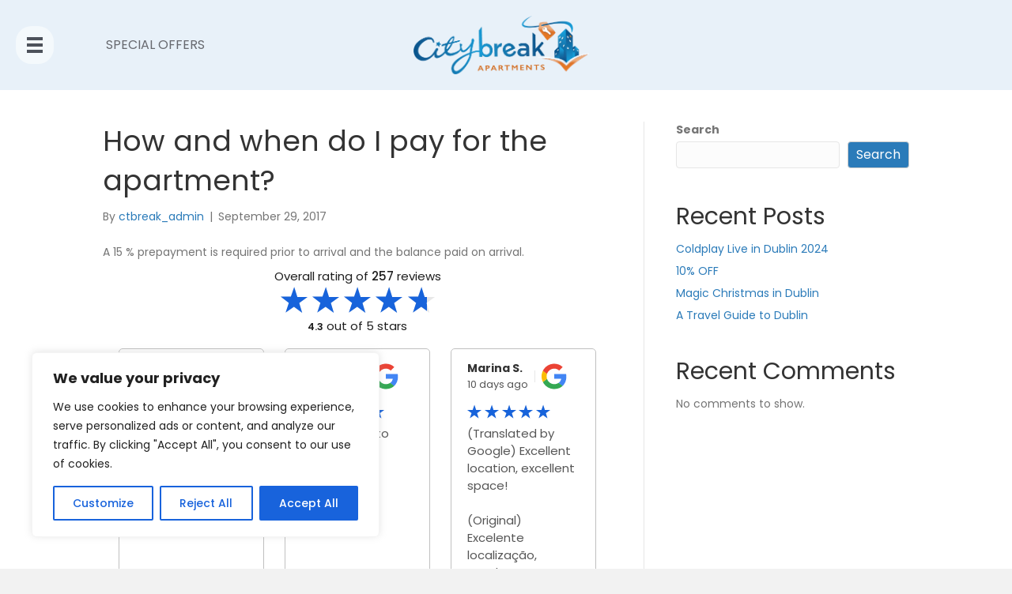

--- FILE ---
content_type: text/html; charset=UTF-8
request_url: https://www.citybreakapartments.com/faq/how-and-when-do-i-pay-for-the-apartment/
body_size: 23093
content:
<!DOCTYPE html>
<html lang="en">
<head>
<meta charset="UTF-8" />
<meta name='viewport' content='width=device-width, initial-scale=1.0' />
<meta http-equiv='X-UA-Compatible' content='IE=edge' />
<script>
var gform;gform||(document.addEventListener("gform_main_scripts_loaded",function(){gform.scriptsLoaded=!0}),window.addEventListener("DOMContentLoaded",function(){gform.domLoaded=!0}),gform={domLoaded:!1,scriptsLoaded:!1,initializeOnLoaded:function(o){gform.domLoaded&&gform.scriptsLoaded?o():!gform.domLoaded&&gform.scriptsLoaded?window.addEventListener("DOMContentLoaded",o):document.addEventListener("gform_main_scripts_loaded",o)},hooks:{action:{},filter:{}},addAction:function(o,n,r,t){gform.addHook("action",o,n,r,t)},addFilter:function(o,n,r,t){gform.addHook("filter",o,n,r,t)},doAction:function(o){gform.doHook("action",o,arguments)},applyFilters:function(o){return gform.doHook("filter",o,arguments)},removeAction:function(o,n){gform.removeHook("action",o,n)},removeFilter:function(o,n,r){gform.removeHook("filter",o,n,r)},addHook:function(o,n,r,t,i){null==gform.hooks[o][n]&&(gform.hooks[o][n]=[]);var e=gform.hooks[o][n];null==i&&(i=n+"_"+e.length),gform.hooks[o][n].push({tag:i,callable:r,priority:t=null==t?10:t})},doHook:function(n,o,r){var t;if(r=Array.prototype.slice.call(r,1),null!=gform.hooks[n][o]&&((o=gform.hooks[n][o]).sort(function(o,n){return o.priority-n.priority}),o.forEach(function(o){"function"!=typeof(t=o.callable)&&(t=window[t]),"action"==n?t.apply(null,r):r[0]=t.apply(null,r)})),"filter"==n)return r[0]},removeHook:function(o,n,t,i){var r;null!=gform.hooks[o][n]&&(r=(r=gform.hooks[o][n]).filter(function(o,n,r){return!!(null!=i&&i!=o.tag||null!=t&&t!=o.priority)}),gform.hooks[o][n]=r)}});
</script>

<link rel="profile" href="https://gmpg.org/xfn/11" />
<meta name='robots' content='index, follow, max-image-preview:large, max-snippet:-1, max-video-preview:-1' />
	<style>img:is([sizes="auto" i], [sizes^="auto," i]) { contain-intrinsic-size: 3000px 1500px }</style>
	
	<!-- This site is optimized with the Yoast SEO Premium plugin v22.2 (Yoast SEO v26.8) - https://yoast.com/product/yoast-seo-premium-wordpress/ -->
	<title>How and when do I pay for the apartment? - City Break Apartments</title>
	<link rel="canonical" href="https://www.citybreakapartments.com/faq/how-and-when-do-i-pay-for-the-apartment/" />
	<meta property="og:locale" content="en_US" />
	<meta property="og:type" content="article" />
	<meta property="og:title" content="How and when do I pay for the apartment?" />
	<meta property="og:description" content="A 15 % prepayment is required prior to arrival and the balance paid on arrival." />
	<meta property="og:url" content="https://www.citybreakapartments.com/faq/how-and-when-do-i-pay-for-the-apartment/" />
	<meta property="og:site_name" content="City Break Apartments" />
	<meta name="twitter:card" content="summary_large_image" />
	<script type="application/ld+json" class="yoast-schema-graph">{"@context":"https://schema.org","@graph":[{"@type":"WebPage","@id":"https://www.citybreakapartments.com/faq/how-and-when-do-i-pay-for-the-apartment/","url":"https://www.citybreakapartments.com/faq/how-and-when-do-i-pay-for-the-apartment/","name":"How and when do I pay for the apartment? - City Break Apartments","isPartOf":{"@id":"https://www.citybreakapartments.com/#website"},"datePublished":"2017-09-29T11:10:07+00:00","breadcrumb":{"@id":"https://www.citybreakapartments.com/faq/how-and-when-do-i-pay-for-the-apartment/#breadcrumb"},"inLanguage":"en","potentialAction":[{"@type":"ReadAction","target":["https://www.citybreakapartments.com/faq/how-and-when-do-i-pay-for-the-apartment/"]}]},{"@type":"BreadcrumbList","@id":"https://www.citybreakapartments.com/faq/how-and-when-do-i-pay-for-the-apartment/#breadcrumb","itemListElement":[{"@type":"ListItem","position":1,"name":"Home","item":"https://www.citybreakapartments.com/"},{"@type":"ListItem","position":2,"name":"How and when do I pay for the apartment?"}]},{"@type":"WebSite","@id":"https://www.citybreakapartments.com/#website","url":"https://www.citybreakapartments.com/","name":"City Break Apartments","description":"Short Let Serviced Apartments","potentialAction":[{"@type":"SearchAction","target":{"@type":"EntryPoint","urlTemplate":"https://www.citybreakapartments.com/?s={search_term_string}"},"query-input":{"@type":"PropertyValueSpecification","valueRequired":true,"valueName":"search_term_string"}}],"inLanguage":"en"}]}</script>
	<!-- / Yoast SEO Premium plugin. -->


<link rel='dns-prefetch' href='//platform-api.sharethis.com' />
<link rel='dns-prefetch' href='//cdn.jsdelivr.net' />
<link rel='dns-prefetch' href='//cdnjs.cloudflare.com' />
<link rel='dns-prefetch' href='//fonts.googleapis.com' />
<link href='https://fonts.gstatic.com' crossorigin rel='preconnect' />
<link rel="alternate" type="application/rss+xml" title="City Break Apartments &raquo; Feed" href="https://www.citybreakapartments.com/feed/" />
<link rel="alternate" type="application/rss+xml" title="City Break Apartments &raquo; Comments Feed" href="https://www.citybreakapartments.com/comments/feed/" />
<link rel="preload" href="https://cdnjs.cloudflare.com/ajax/libs/foundicons/3.0.0/foundation-icons.woff" as="font" type="font/woff2" crossorigin="anonymous">
<link rel="preload" href="https://www.citybreakapartments.com/wp-content/plugins/bb-plugin/fonts/fontawesome/5.15.4/webfonts/fa-solid-900.woff2" as="font" type="font/woff2" crossorigin="anonymous">
<link rel="preload" href="https://www.citybreakapartments.com/wp-content/plugins/bb-plugin/fonts/fontawesome/5.15.4/webfonts/fa-regular-400.woff2" as="font" type="font/woff2" crossorigin="anonymous">
<link rel="preload" href="https://www.citybreakapartments.com/wp-content/plugins/bb-plugin/fonts/fontawesome/5.15.4/webfonts/fa-brands-400.woff2" as="font" type="font/woff2" crossorigin="anonymous">
<script>
window._wpemojiSettings = {"baseUrl":"https:\/\/s.w.org\/images\/core\/emoji\/16.0.1\/72x72\/","ext":".png","svgUrl":"https:\/\/s.w.org\/images\/core\/emoji\/16.0.1\/svg\/","svgExt":".svg","source":{"concatemoji":"https:\/\/www.citybreakapartments.com\/wp-includes\/js\/wp-emoji-release.min.js?ver=6.8.3"}};
/*! This file is auto-generated */
!function(s,n){var o,i,e;function c(e){try{var t={supportTests:e,timestamp:(new Date).valueOf()};sessionStorage.setItem(o,JSON.stringify(t))}catch(e){}}function p(e,t,n){e.clearRect(0,0,e.canvas.width,e.canvas.height),e.fillText(t,0,0);var t=new Uint32Array(e.getImageData(0,0,e.canvas.width,e.canvas.height).data),a=(e.clearRect(0,0,e.canvas.width,e.canvas.height),e.fillText(n,0,0),new Uint32Array(e.getImageData(0,0,e.canvas.width,e.canvas.height).data));return t.every(function(e,t){return e===a[t]})}function u(e,t){e.clearRect(0,0,e.canvas.width,e.canvas.height),e.fillText(t,0,0);for(var n=e.getImageData(16,16,1,1),a=0;a<n.data.length;a++)if(0!==n.data[a])return!1;return!0}function f(e,t,n,a){switch(t){case"flag":return n(e,"\ud83c\udff3\ufe0f\u200d\u26a7\ufe0f","\ud83c\udff3\ufe0f\u200b\u26a7\ufe0f")?!1:!n(e,"\ud83c\udde8\ud83c\uddf6","\ud83c\udde8\u200b\ud83c\uddf6")&&!n(e,"\ud83c\udff4\udb40\udc67\udb40\udc62\udb40\udc65\udb40\udc6e\udb40\udc67\udb40\udc7f","\ud83c\udff4\u200b\udb40\udc67\u200b\udb40\udc62\u200b\udb40\udc65\u200b\udb40\udc6e\u200b\udb40\udc67\u200b\udb40\udc7f");case"emoji":return!a(e,"\ud83e\udedf")}return!1}function g(e,t,n,a){var r="undefined"!=typeof WorkerGlobalScope&&self instanceof WorkerGlobalScope?new OffscreenCanvas(300,150):s.createElement("canvas"),o=r.getContext("2d",{willReadFrequently:!0}),i=(o.textBaseline="top",o.font="600 32px Arial",{});return e.forEach(function(e){i[e]=t(o,e,n,a)}),i}function t(e){var t=s.createElement("script");t.src=e,t.defer=!0,s.head.appendChild(t)}"undefined"!=typeof Promise&&(o="wpEmojiSettingsSupports",i=["flag","emoji"],n.supports={everything:!0,everythingExceptFlag:!0},e=new Promise(function(e){s.addEventListener("DOMContentLoaded",e,{once:!0})}),new Promise(function(t){var n=function(){try{var e=JSON.parse(sessionStorage.getItem(o));if("object"==typeof e&&"number"==typeof e.timestamp&&(new Date).valueOf()<e.timestamp+604800&&"object"==typeof e.supportTests)return e.supportTests}catch(e){}return null}();if(!n){if("undefined"!=typeof Worker&&"undefined"!=typeof OffscreenCanvas&&"undefined"!=typeof URL&&URL.createObjectURL&&"undefined"!=typeof Blob)try{var e="postMessage("+g.toString()+"("+[JSON.stringify(i),f.toString(),p.toString(),u.toString()].join(",")+"));",a=new Blob([e],{type:"text/javascript"}),r=new Worker(URL.createObjectURL(a),{name:"wpTestEmojiSupports"});return void(r.onmessage=function(e){c(n=e.data),r.terminate(),t(n)})}catch(e){}c(n=g(i,f,p,u))}t(n)}).then(function(e){for(var t in e)n.supports[t]=e[t],n.supports.everything=n.supports.everything&&n.supports[t],"flag"!==t&&(n.supports.everythingExceptFlag=n.supports.everythingExceptFlag&&n.supports[t]);n.supports.everythingExceptFlag=n.supports.everythingExceptFlag&&!n.supports.flag,n.DOMReady=!1,n.readyCallback=function(){n.DOMReady=!0}}).then(function(){return e}).then(function(){var e;n.supports.everything||(n.readyCallback(),(e=n.source||{}).concatemoji?t(e.concatemoji):e.wpemoji&&e.twemoji&&(t(e.twemoji),t(e.wpemoji)))}))}((window,document),window._wpemojiSettings);
</script>
<link rel='stylesheet' id='formidable-css' href='https://www.citybreakapartments.com/wp-content/plugins/formidable/css/formidableforms.css?ver=114029' media='all' />
<style id='wp-emoji-styles-inline-css'>

	img.wp-smiley, img.emoji {
		display: inline !important;
		border: none !important;
		box-shadow: none !important;
		height: 1em !important;
		width: 1em !important;
		margin: 0 0.07em !important;
		vertical-align: -0.1em !important;
		background: none !important;
		padding: 0 !important;
	}
</style>
<link rel='stylesheet' id='wp-block-library-css' href='https://www.citybreakapartments.com/wp-includes/css/dist/block-library/style.min.css?ver=6.8.3' media='all' />
<style id='wp-block-library-theme-inline-css'>
.wp-block-audio :where(figcaption){color:#555;font-size:13px;text-align:center}.is-dark-theme .wp-block-audio :where(figcaption){color:#ffffffa6}.wp-block-audio{margin:0 0 1em}.wp-block-code{border:1px solid #ccc;border-radius:4px;font-family:Menlo,Consolas,monaco,monospace;padding:.8em 1em}.wp-block-embed :where(figcaption){color:#555;font-size:13px;text-align:center}.is-dark-theme .wp-block-embed :where(figcaption){color:#ffffffa6}.wp-block-embed{margin:0 0 1em}.blocks-gallery-caption{color:#555;font-size:13px;text-align:center}.is-dark-theme .blocks-gallery-caption{color:#ffffffa6}:root :where(.wp-block-image figcaption){color:#555;font-size:13px;text-align:center}.is-dark-theme :root :where(.wp-block-image figcaption){color:#ffffffa6}.wp-block-image{margin:0 0 1em}.wp-block-pullquote{border-bottom:4px solid;border-top:4px solid;color:currentColor;margin-bottom:1.75em}.wp-block-pullquote cite,.wp-block-pullquote footer,.wp-block-pullquote__citation{color:currentColor;font-size:.8125em;font-style:normal;text-transform:uppercase}.wp-block-quote{border-left:.25em solid;margin:0 0 1.75em;padding-left:1em}.wp-block-quote cite,.wp-block-quote footer{color:currentColor;font-size:.8125em;font-style:normal;position:relative}.wp-block-quote:where(.has-text-align-right){border-left:none;border-right:.25em solid;padding-left:0;padding-right:1em}.wp-block-quote:where(.has-text-align-center){border:none;padding-left:0}.wp-block-quote.is-large,.wp-block-quote.is-style-large,.wp-block-quote:where(.is-style-plain){border:none}.wp-block-search .wp-block-search__label{font-weight:700}.wp-block-search__button{border:1px solid #ccc;padding:.375em .625em}:where(.wp-block-group.has-background){padding:1.25em 2.375em}.wp-block-separator.has-css-opacity{opacity:.4}.wp-block-separator{border:none;border-bottom:2px solid;margin-left:auto;margin-right:auto}.wp-block-separator.has-alpha-channel-opacity{opacity:1}.wp-block-separator:not(.is-style-wide):not(.is-style-dots){width:100px}.wp-block-separator.has-background:not(.is-style-dots){border-bottom:none;height:1px}.wp-block-separator.has-background:not(.is-style-wide):not(.is-style-dots){height:2px}.wp-block-table{margin:0 0 1em}.wp-block-table td,.wp-block-table th{word-break:normal}.wp-block-table :where(figcaption){color:#555;font-size:13px;text-align:center}.is-dark-theme .wp-block-table :where(figcaption){color:#ffffffa6}.wp-block-video :where(figcaption){color:#555;font-size:13px;text-align:center}.is-dark-theme .wp-block-video :where(figcaption){color:#ffffffa6}.wp-block-video{margin:0 0 1em}:root :where(.wp-block-template-part.has-background){margin-bottom:0;margin-top:0;padding:1.25em 2.375em}
</style>
<style id='classic-theme-styles-inline-css'>
/*! This file is auto-generated */
.wp-block-button__link{color:#fff;background-color:#32373c;border-radius:9999px;box-shadow:none;text-decoration:none;padding:calc(.667em + 2px) calc(1.333em + 2px);font-size:1.125em}.wp-block-file__button{background:#32373c;color:#fff;text-decoration:none}
</style>
<link rel='stylesheet' id='wp-components-css' href='https://www.citybreakapartments.com/wp-includes/css/dist/components/style.min.css?ver=6.8.3' media='all' />
<link rel='stylesheet' id='wp-preferences-css' href='https://www.citybreakapartments.com/wp-includes/css/dist/preferences/style.min.css?ver=6.8.3' media='all' />
<link rel='stylesheet' id='wp-block-editor-css' href='https://www.citybreakapartments.com/wp-includes/css/dist/block-editor/style.min.css?ver=6.8.3' media='all' />
<link rel='stylesheet' id='popup-maker-block-library-style-css' href='https://www.citybreakapartments.com/wp-content/plugins/popup-maker/dist/packages/block-library-style.css?ver=dbea705cfafe089d65f1' media='all' />
<style id='pdfemb-pdf-embedder-viewer-style-inline-css'>
.wp-block-pdfemb-pdf-embedder-viewer{max-width:none}

</style>
<style id='global-styles-inline-css'>
:root{--wp--preset--aspect-ratio--square: 1;--wp--preset--aspect-ratio--4-3: 4/3;--wp--preset--aspect-ratio--3-4: 3/4;--wp--preset--aspect-ratio--3-2: 3/2;--wp--preset--aspect-ratio--2-3: 2/3;--wp--preset--aspect-ratio--16-9: 16/9;--wp--preset--aspect-ratio--9-16: 9/16;--wp--preset--color--black: #000000;--wp--preset--color--cyan-bluish-gray: #abb8c3;--wp--preset--color--white: #ffffff;--wp--preset--color--pale-pink: #f78da7;--wp--preset--color--vivid-red: #cf2e2e;--wp--preset--color--luminous-vivid-orange: #ff6900;--wp--preset--color--luminous-vivid-amber: #fcb900;--wp--preset--color--light-green-cyan: #7bdcb5;--wp--preset--color--vivid-green-cyan: #00d084;--wp--preset--color--pale-cyan-blue: #8ed1fc;--wp--preset--color--vivid-cyan-blue: #0693e3;--wp--preset--color--vivid-purple: #9b51e0;--wp--preset--color--fl-heading-text: #333333;--wp--preset--color--fl-body-bg: #f2f2f2;--wp--preset--color--fl-body-text: #757575;--wp--preset--color--fl-accent: #2b7bb9;--wp--preset--color--fl-accent-hover: #2b7bb9;--wp--preset--color--fl-topbar-bg: #ffffff;--wp--preset--color--fl-topbar-text: #757575;--wp--preset--color--fl-topbar-link: #2b7bb9;--wp--preset--color--fl-topbar-hover: #2b7bb9;--wp--preset--color--fl-header-bg: #ffffff;--wp--preset--color--fl-header-text: #757575;--wp--preset--color--fl-header-link: #757575;--wp--preset--color--fl-header-hover: #2b7bb9;--wp--preset--color--fl-nav-bg: #ffffff;--wp--preset--color--fl-nav-link: #757575;--wp--preset--color--fl-nav-hover: #2b7bb9;--wp--preset--color--fl-content-bg: #ffffff;--wp--preset--color--fl-footer-widgets-bg: #ffffff;--wp--preset--color--fl-footer-widgets-text: #757575;--wp--preset--color--fl-footer-widgets-link: #2b7bb9;--wp--preset--color--fl-footer-widgets-hover: #2b7bb9;--wp--preset--color--fl-footer-bg: #ffffff;--wp--preset--color--fl-footer-text: #757575;--wp--preset--color--fl-footer-link: #2b7bb9;--wp--preset--color--fl-footer-hover: #2b7bb9;--wp--preset--gradient--vivid-cyan-blue-to-vivid-purple: linear-gradient(135deg,rgba(6,147,227,1) 0%,rgb(155,81,224) 100%);--wp--preset--gradient--light-green-cyan-to-vivid-green-cyan: linear-gradient(135deg,rgb(122,220,180) 0%,rgb(0,208,130) 100%);--wp--preset--gradient--luminous-vivid-amber-to-luminous-vivid-orange: linear-gradient(135deg,rgba(252,185,0,1) 0%,rgba(255,105,0,1) 100%);--wp--preset--gradient--luminous-vivid-orange-to-vivid-red: linear-gradient(135deg,rgba(255,105,0,1) 0%,rgb(207,46,46) 100%);--wp--preset--gradient--very-light-gray-to-cyan-bluish-gray: linear-gradient(135deg,rgb(238,238,238) 0%,rgb(169,184,195) 100%);--wp--preset--gradient--cool-to-warm-spectrum: linear-gradient(135deg,rgb(74,234,220) 0%,rgb(151,120,209) 20%,rgb(207,42,186) 40%,rgb(238,44,130) 60%,rgb(251,105,98) 80%,rgb(254,248,76) 100%);--wp--preset--gradient--blush-light-purple: linear-gradient(135deg,rgb(255,206,236) 0%,rgb(152,150,240) 100%);--wp--preset--gradient--blush-bordeaux: linear-gradient(135deg,rgb(254,205,165) 0%,rgb(254,45,45) 50%,rgb(107,0,62) 100%);--wp--preset--gradient--luminous-dusk: linear-gradient(135deg,rgb(255,203,112) 0%,rgb(199,81,192) 50%,rgb(65,88,208) 100%);--wp--preset--gradient--pale-ocean: linear-gradient(135deg,rgb(255,245,203) 0%,rgb(182,227,212) 50%,rgb(51,167,181) 100%);--wp--preset--gradient--electric-grass: linear-gradient(135deg,rgb(202,248,128) 0%,rgb(113,206,126) 100%);--wp--preset--gradient--midnight: linear-gradient(135deg,rgb(2,3,129) 0%,rgb(40,116,252) 100%);--wp--preset--font-size--small: 13px;--wp--preset--font-size--medium: 20px;--wp--preset--font-size--large: 36px;--wp--preset--font-size--x-large: 42px;--wp--preset--spacing--20: 0.44rem;--wp--preset--spacing--30: 0.67rem;--wp--preset--spacing--40: 1rem;--wp--preset--spacing--50: 1.5rem;--wp--preset--spacing--60: 2.25rem;--wp--preset--spacing--70: 3.38rem;--wp--preset--spacing--80: 5.06rem;--wp--preset--shadow--natural: 6px 6px 9px rgba(0, 0, 0, 0.2);--wp--preset--shadow--deep: 12px 12px 50px rgba(0, 0, 0, 0.4);--wp--preset--shadow--sharp: 6px 6px 0px rgba(0, 0, 0, 0.2);--wp--preset--shadow--outlined: 6px 6px 0px -3px rgba(255, 255, 255, 1), 6px 6px rgba(0, 0, 0, 1);--wp--preset--shadow--crisp: 6px 6px 0px rgba(0, 0, 0, 1);}:where(.is-layout-flex){gap: 0.5em;}:where(.is-layout-grid){gap: 0.5em;}body .is-layout-flex{display: flex;}.is-layout-flex{flex-wrap: wrap;align-items: center;}.is-layout-flex > :is(*, div){margin: 0;}body .is-layout-grid{display: grid;}.is-layout-grid > :is(*, div){margin: 0;}:where(.wp-block-columns.is-layout-flex){gap: 2em;}:where(.wp-block-columns.is-layout-grid){gap: 2em;}:where(.wp-block-post-template.is-layout-flex){gap: 1.25em;}:where(.wp-block-post-template.is-layout-grid){gap: 1.25em;}.has-black-color{color: var(--wp--preset--color--black) !important;}.has-cyan-bluish-gray-color{color: var(--wp--preset--color--cyan-bluish-gray) !important;}.has-white-color{color: var(--wp--preset--color--white) !important;}.has-pale-pink-color{color: var(--wp--preset--color--pale-pink) !important;}.has-vivid-red-color{color: var(--wp--preset--color--vivid-red) !important;}.has-luminous-vivid-orange-color{color: var(--wp--preset--color--luminous-vivid-orange) !important;}.has-luminous-vivid-amber-color{color: var(--wp--preset--color--luminous-vivid-amber) !important;}.has-light-green-cyan-color{color: var(--wp--preset--color--light-green-cyan) !important;}.has-vivid-green-cyan-color{color: var(--wp--preset--color--vivid-green-cyan) !important;}.has-pale-cyan-blue-color{color: var(--wp--preset--color--pale-cyan-blue) !important;}.has-vivid-cyan-blue-color{color: var(--wp--preset--color--vivid-cyan-blue) !important;}.has-vivid-purple-color{color: var(--wp--preset--color--vivid-purple) !important;}.has-black-background-color{background-color: var(--wp--preset--color--black) !important;}.has-cyan-bluish-gray-background-color{background-color: var(--wp--preset--color--cyan-bluish-gray) !important;}.has-white-background-color{background-color: var(--wp--preset--color--white) !important;}.has-pale-pink-background-color{background-color: var(--wp--preset--color--pale-pink) !important;}.has-vivid-red-background-color{background-color: var(--wp--preset--color--vivid-red) !important;}.has-luminous-vivid-orange-background-color{background-color: var(--wp--preset--color--luminous-vivid-orange) !important;}.has-luminous-vivid-amber-background-color{background-color: var(--wp--preset--color--luminous-vivid-amber) !important;}.has-light-green-cyan-background-color{background-color: var(--wp--preset--color--light-green-cyan) !important;}.has-vivid-green-cyan-background-color{background-color: var(--wp--preset--color--vivid-green-cyan) !important;}.has-pale-cyan-blue-background-color{background-color: var(--wp--preset--color--pale-cyan-blue) !important;}.has-vivid-cyan-blue-background-color{background-color: var(--wp--preset--color--vivid-cyan-blue) !important;}.has-vivid-purple-background-color{background-color: var(--wp--preset--color--vivid-purple) !important;}.has-black-border-color{border-color: var(--wp--preset--color--black) !important;}.has-cyan-bluish-gray-border-color{border-color: var(--wp--preset--color--cyan-bluish-gray) !important;}.has-white-border-color{border-color: var(--wp--preset--color--white) !important;}.has-pale-pink-border-color{border-color: var(--wp--preset--color--pale-pink) !important;}.has-vivid-red-border-color{border-color: var(--wp--preset--color--vivid-red) !important;}.has-luminous-vivid-orange-border-color{border-color: var(--wp--preset--color--luminous-vivid-orange) !important;}.has-luminous-vivid-amber-border-color{border-color: var(--wp--preset--color--luminous-vivid-amber) !important;}.has-light-green-cyan-border-color{border-color: var(--wp--preset--color--light-green-cyan) !important;}.has-vivid-green-cyan-border-color{border-color: var(--wp--preset--color--vivid-green-cyan) !important;}.has-pale-cyan-blue-border-color{border-color: var(--wp--preset--color--pale-cyan-blue) !important;}.has-vivid-cyan-blue-border-color{border-color: var(--wp--preset--color--vivid-cyan-blue) !important;}.has-vivid-purple-border-color{border-color: var(--wp--preset--color--vivid-purple) !important;}.has-vivid-cyan-blue-to-vivid-purple-gradient-background{background: var(--wp--preset--gradient--vivid-cyan-blue-to-vivid-purple) !important;}.has-light-green-cyan-to-vivid-green-cyan-gradient-background{background: var(--wp--preset--gradient--light-green-cyan-to-vivid-green-cyan) !important;}.has-luminous-vivid-amber-to-luminous-vivid-orange-gradient-background{background: var(--wp--preset--gradient--luminous-vivid-amber-to-luminous-vivid-orange) !important;}.has-luminous-vivid-orange-to-vivid-red-gradient-background{background: var(--wp--preset--gradient--luminous-vivid-orange-to-vivid-red) !important;}.has-very-light-gray-to-cyan-bluish-gray-gradient-background{background: var(--wp--preset--gradient--very-light-gray-to-cyan-bluish-gray) !important;}.has-cool-to-warm-spectrum-gradient-background{background: var(--wp--preset--gradient--cool-to-warm-spectrum) !important;}.has-blush-light-purple-gradient-background{background: var(--wp--preset--gradient--blush-light-purple) !important;}.has-blush-bordeaux-gradient-background{background: var(--wp--preset--gradient--blush-bordeaux) !important;}.has-luminous-dusk-gradient-background{background: var(--wp--preset--gradient--luminous-dusk) !important;}.has-pale-ocean-gradient-background{background: var(--wp--preset--gradient--pale-ocean) !important;}.has-electric-grass-gradient-background{background: var(--wp--preset--gradient--electric-grass) !important;}.has-midnight-gradient-background{background: var(--wp--preset--gradient--midnight) !important;}.has-small-font-size{font-size: var(--wp--preset--font-size--small) !important;}.has-medium-font-size{font-size: var(--wp--preset--font-size--medium) !important;}.has-large-font-size{font-size: var(--wp--preset--font-size--large) !important;}.has-x-large-font-size{font-size: var(--wp--preset--font-size--x-large) !important;}
:where(.wp-block-post-template.is-layout-flex){gap: 1.25em;}:where(.wp-block-post-template.is-layout-grid){gap: 1.25em;}
:where(.wp-block-columns.is-layout-flex){gap: 2em;}:where(.wp-block-columns.is-layout-grid){gap: 2em;}
:root :where(.wp-block-pullquote){font-size: 1.5em;line-height: 1.6;}
</style>
<link rel='stylesheet' id='inf-font-awesome-css' href='https://www.citybreakapartments.com/wp-content/plugins/blog-designer-pack/assets/css/font-awesome.min.css?ver=4.0.8' media='all' />
<link rel='stylesheet' id='owl-carousel-css' href='https://www.citybreakapartments.com/wp-content/plugins/blog-designer-pack/assets/css/owl.carousel.min.css?ver=4.0.8' media='all' />
<link rel='stylesheet' id='bdpp-public-style-css' href='https://www.citybreakapartments.com/wp-content/plugins/blog-designer-pack/assets/css/bdpp-public.min.css?ver=4.0.8' media='all' />
<link rel='stylesheet' id='share-this-share-buttons-sticky-css' href='https://www.citybreakapartments.com/wp-content/plugins/sharethis-share-buttons/css/mu-style.css?ver=1754699116' media='all' />
<link rel='stylesheet' id='wpos-slick-style-css' href='https://www.citybreakapartments.com/wp-content/plugins/wp-slick-slider-and-image-carousel/assets/css/slick.css?ver=3.7.8' media='all' />
<link rel='stylesheet' id='wpsisac-public-style-css' href='https://www.citybreakapartments.com/wp-content/plugins/wp-slick-slider-and-image-carousel/assets/css/wpsisac-public.css?ver=3.7.8' media='all' />
<link rel='stylesheet' id='icon-1699211887-css' href='https://www.citybreakapartments.com/wp-content/uploads/bb-plugin/icons/icon-1699211887/style.css?ver=2.10.0.6' media='all' />
<link rel='stylesheet' id='font-awesome-5-css' href='https://www.citybreakapartments.com/wp-content/plugins/bb-plugin/fonts/fontawesome/5.15.4/css/all.min.css?ver=2.10.0.6' media='all' />
<link rel='stylesheet' id='foundation-icons-css' href='https://cdnjs.cloudflare.com/ajax/libs/foundicons/3.0.0/foundation-icons.css?ver=2.10.0.6' media='all' />
<link rel='stylesheet' id='dashicons-css' href='https://www.citybreakapartments.com/wp-includes/css/dashicons.min.css?ver=6.8.3' media='all' />
<link rel='stylesheet' id='fl-builder-layout-bundle-83bf1f9b4eedd8ebb5c389822ba1ad91-css' href='https://www.citybreakapartments.com/wp-content/uploads/bb-plugin/cache/83bf1f9b4eedd8ebb5c389822ba1ad91-layout-bundle.css?ver=2.10.0.6-1.5.2.1' media='all' />
<link rel='stylesheet' id='search-filter-plugin-styles-css' href='https://www.citybreakapartments.com/wp-content/plugins/search-filter-pro/public/assets/css/search-filter.min.css?ver=2.5.13' media='all' />
<link rel='stylesheet' id='jquery-magnificpopup-css' href='https://www.citybreakapartments.com/wp-content/plugins/bb-plugin/css/jquery.magnificpopup.min.css?ver=2.10.0.6' media='all' />
<link rel='stylesheet' id='base-css' href='https://www.citybreakapartments.com/wp-content/themes/bb-theme/css/base.min.css?ver=1.7.19.1' media='all' />
<link rel='stylesheet' id='fl-automator-skin-css' href='https://www.citybreakapartments.com/wp-content/uploads/bb-theme/skin-697ca56dc79bf.css?ver=1.7.19.1' media='all' />
<link rel='stylesheet' id='fl-child-theme-css' href='https://www.citybreakapartments.com/wp-content/themes/bb-theme-child/style.css?ver=6.8.3' media='all' />
<link rel='stylesheet' id='flatpickr-style-css' href='https://cdn.jsdelivr.net/npm/flatpickr/dist/flatpickr.min.css?ver=6.8.3' media='all' />
<link rel='stylesheet' id='custom-form-style-css' href='https://www.citybreakapartments.com/wp-content/plugins/custom-search-form/assets/form-style.css?ver=6.8.3' media='all' />
<link rel='stylesheet' id='fl-builder-google-fonts-06c4ce68b8453e7c5a9a7b0a8f5a0d94-css' href='//fonts.googleapis.com/css?family=Poppins%3A400%2C700%2C300&#038;ver=6.8.3' media='all' />
<script id="cookie-law-info-js-extra">
var _ckyConfig = {"_ipData":[],"_assetsURL":"https:\/\/www.citybreakapartments.com\/wp-content\/plugins\/cookie-law-info\/lite\/frontend\/images\/","_publicURL":"https:\/\/www.citybreakapartments.com","_expiry":"365","_categories":[{"name":"Necessary","slug":"necessary","isNecessary":true,"ccpaDoNotSell":true,"cookies":[],"active":true,"defaultConsent":{"gdpr":true,"ccpa":true}},{"name":"Functional","slug":"functional","isNecessary":false,"ccpaDoNotSell":true,"cookies":[],"active":true,"defaultConsent":{"gdpr":false,"ccpa":false}},{"name":"Analytics","slug":"analytics","isNecessary":false,"ccpaDoNotSell":true,"cookies":[],"active":true,"defaultConsent":{"gdpr":false,"ccpa":false}},{"name":"Performance","slug":"performance","isNecessary":false,"ccpaDoNotSell":true,"cookies":[],"active":true,"defaultConsent":{"gdpr":false,"ccpa":false}},{"name":"Advertisement","slug":"advertisement","isNecessary":false,"ccpaDoNotSell":true,"cookies":[],"active":true,"defaultConsent":{"gdpr":false,"ccpa":false}}],"_activeLaw":"gdpr","_rootDomain":"","_block":"1","_showBanner":"1","_bannerConfig":{"settings":{"type":"box","preferenceCenterType":"popup","position":"bottom-left","applicableLaw":"gdpr"},"behaviours":{"reloadBannerOnAccept":false,"loadAnalyticsByDefault":false,"animations":{"onLoad":"animate","onHide":"sticky"}},"config":{"revisitConsent":{"status":true,"tag":"revisit-consent","position":"bottom-left","meta":{"url":"#"},"styles":{"background-color":"#0056A7"},"elements":{"title":{"type":"text","tag":"revisit-consent-title","status":true,"styles":{"color":"#0056a7"}}}},"preferenceCenter":{"toggle":{"status":true,"tag":"detail-category-toggle","type":"toggle","states":{"active":{"styles":{"background-color":"#1863DC"}},"inactive":{"styles":{"background-color":"#D0D5D2"}}}}},"categoryPreview":{"status":false,"toggle":{"status":true,"tag":"detail-category-preview-toggle","type":"toggle","states":{"active":{"styles":{"background-color":"#1863DC"}},"inactive":{"styles":{"background-color":"#D0D5D2"}}}}},"videoPlaceholder":{"status":true,"styles":{"background-color":"#000000","border-color":"#000000","color":"#ffffff"}},"readMore":{"status":false,"tag":"readmore-button","type":"link","meta":{"noFollow":true,"newTab":true},"styles":{"color":"#1863DC","background-color":"transparent","border-color":"transparent"}},"showMore":{"status":true,"tag":"show-desc-button","type":"button","styles":{"color":"#1863DC"}},"showLess":{"status":true,"tag":"hide-desc-button","type":"button","styles":{"color":"#1863DC"}},"alwaysActive":{"status":true,"tag":"always-active","styles":{"color":"#008000"}},"manualLinks":{"status":true,"tag":"manual-links","type":"link","styles":{"color":"#1863DC"}},"auditTable":{"status":true},"optOption":{"status":true,"toggle":{"status":true,"tag":"optout-option-toggle","type":"toggle","states":{"active":{"styles":{"background-color":"#1863dc"}},"inactive":{"styles":{"background-color":"#FFFFFF"}}}}}}},"_version":"3.4.0","_logConsent":"1","_tags":[{"tag":"accept-button","styles":{"color":"#FFFFFF","background-color":"#1863DC","border-color":"#1863DC"}},{"tag":"reject-button","styles":{"color":"#1863DC","background-color":"transparent","border-color":"#1863DC"}},{"tag":"settings-button","styles":{"color":"#1863DC","background-color":"transparent","border-color":"#1863DC"}},{"tag":"readmore-button","styles":{"color":"#1863DC","background-color":"transparent","border-color":"transparent"}},{"tag":"donotsell-button","styles":{"color":"#1863DC","background-color":"transparent","border-color":"transparent"}},{"tag":"show-desc-button","styles":{"color":"#1863DC"}},{"tag":"hide-desc-button","styles":{"color":"#1863DC"}},{"tag":"cky-always-active","styles":[]},{"tag":"cky-link","styles":[]},{"tag":"accept-button","styles":{"color":"#FFFFFF","background-color":"#1863DC","border-color":"#1863DC"}},{"tag":"revisit-consent","styles":{"background-color":"#0056A7"}}],"_shortCodes":[{"key":"cky_readmore","content":"<a href=\"#\" class=\"cky-policy\" aria-label=\"Cookie Policy\" target=\"_blank\" rel=\"noopener\" data-cky-tag=\"readmore-button\">Cookie Policy<\/a>","tag":"readmore-button","status":false,"attributes":{"rel":"nofollow","target":"_blank"}},{"key":"cky_show_desc","content":"<button class=\"cky-show-desc-btn\" data-cky-tag=\"show-desc-button\" aria-label=\"Show more\">Show more<\/button>","tag":"show-desc-button","status":true,"attributes":[]},{"key":"cky_hide_desc","content":"<button class=\"cky-show-desc-btn\" data-cky-tag=\"hide-desc-button\" aria-label=\"Show less\">Show less<\/button>","tag":"hide-desc-button","status":true,"attributes":[]},{"key":"cky_optout_show_desc","content":"[cky_optout_show_desc]","tag":"optout-show-desc-button","status":true,"attributes":[]},{"key":"cky_optout_hide_desc","content":"[cky_optout_hide_desc]","tag":"optout-hide-desc-button","status":true,"attributes":[]},{"key":"cky_category_toggle_label","content":"[cky_{{status}}_category_label] [cky_preference_{{category_slug}}_title]","tag":"","status":true,"attributes":[]},{"key":"cky_enable_category_label","content":"Enable","tag":"","status":true,"attributes":[]},{"key":"cky_disable_category_label","content":"Disable","tag":"","status":true,"attributes":[]},{"key":"cky_video_placeholder","content":"<div class=\"video-placeholder-normal\" data-cky-tag=\"video-placeholder\" id=\"[UNIQUEID]\"><p class=\"video-placeholder-text-normal\" data-cky-tag=\"placeholder-title\">Please accept cookies to access this content<\/p><\/div>","tag":"","status":true,"attributes":[]},{"key":"cky_enable_optout_label","content":"Enable","tag":"","status":true,"attributes":[]},{"key":"cky_disable_optout_label","content":"Disable","tag":"","status":true,"attributes":[]},{"key":"cky_optout_toggle_label","content":"[cky_{{status}}_optout_label] [cky_optout_option_title]","tag":"","status":true,"attributes":[]},{"key":"cky_optout_option_title","content":"Do Not Sell or Share My Personal Information","tag":"","status":true,"attributes":[]},{"key":"cky_optout_close_label","content":"Close","tag":"","status":true,"attributes":[]},{"key":"cky_preference_close_label","content":"Close","tag":"","status":true,"attributes":[]}],"_rtl":"","_language":"en","_providersToBlock":[]};
var _ckyStyles = {"css":".cky-overlay{background: #000000; opacity: 0.4; position: fixed; top: 0; left: 0; width: 100%; height: 100%; z-index: 99999999;}.cky-hide{display: none;}.cky-btn-revisit-wrapper{display: flex; align-items: center; justify-content: center; background: #0056a7; width: 45px; height: 45px; border-radius: 50%; position: fixed; z-index: 999999; cursor: pointer;}.cky-revisit-bottom-left{bottom: 15px; left: 15px;}.cky-revisit-bottom-right{bottom: 15px; right: 15px;}.cky-btn-revisit-wrapper .cky-btn-revisit{display: flex; align-items: center; justify-content: center; background: none; border: none; cursor: pointer; position: relative; margin: 0; padding: 0;}.cky-btn-revisit-wrapper .cky-btn-revisit img{max-width: fit-content; margin: 0; height: 30px; width: 30px;}.cky-revisit-bottom-left:hover::before{content: attr(data-tooltip); position: absolute; background: #4e4b66; color: #ffffff; left: calc(100% + 7px); font-size: 12px; line-height: 16px; width: max-content; padding: 4px 8px; border-radius: 4px;}.cky-revisit-bottom-left:hover::after{position: absolute; content: \"\"; border: 5px solid transparent; left: calc(100% + 2px); border-left-width: 0; border-right-color: #4e4b66;}.cky-revisit-bottom-right:hover::before{content: attr(data-tooltip); position: absolute; background: #4e4b66; color: #ffffff; right: calc(100% + 7px); font-size: 12px; line-height: 16px; width: max-content; padding: 4px 8px; border-radius: 4px;}.cky-revisit-bottom-right:hover::after{position: absolute; content: \"\"; border: 5px solid transparent; right: calc(100% + 2px); border-right-width: 0; border-left-color: #4e4b66;}.cky-revisit-hide{display: none;}.cky-consent-container{position: fixed; width: 440px; box-sizing: border-box; z-index: 9999999; border-radius: 6px;}.cky-consent-container .cky-consent-bar{background: #ffffff; border: 1px solid; padding: 20px 26px; box-shadow: 0 -1px 10px 0 #acabab4d; border-radius: 6px;}.cky-box-bottom-left{bottom: 40px; left: 40px;}.cky-box-bottom-right{bottom: 40px; right: 40px;}.cky-box-top-left{top: 40px; left: 40px;}.cky-box-top-right{top: 40px; right: 40px;}.cky-custom-brand-logo-wrapper .cky-custom-brand-logo{width: 100px; height: auto; margin: 0 0 12px 0;}.cky-notice .cky-title{color: #212121; font-weight: 700; font-size: 18px; line-height: 24px; margin: 0 0 12px 0;}.cky-notice-des *,.cky-preference-content-wrapper *,.cky-accordion-header-des *,.cky-gpc-wrapper .cky-gpc-desc *{font-size: 14px;}.cky-notice-des{color: #212121; font-size: 14px; line-height: 24px; font-weight: 400;}.cky-notice-des img{height: 25px; width: 25px;}.cky-consent-bar .cky-notice-des p,.cky-gpc-wrapper .cky-gpc-desc p,.cky-preference-body-wrapper .cky-preference-content-wrapper p,.cky-accordion-header-wrapper .cky-accordion-header-des p,.cky-cookie-des-table li div:last-child p{color: inherit; margin-top: 0; overflow-wrap: break-word;}.cky-notice-des P:last-child,.cky-preference-content-wrapper p:last-child,.cky-cookie-des-table li div:last-child p:last-child,.cky-gpc-wrapper .cky-gpc-desc p:last-child{margin-bottom: 0;}.cky-notice-des a.cky-policy,.cky-notice-des button.cky-policy{font-size: 14px; color: #1863dc; white-space: nowrap; cursor: pointer; background: transparent; border: 1px solid; text-decoration: underline;}.cky-notice-des button.cky-policy{padding: 0;}.cky-notice-des a.cky-policy:focus-visible,.cky-notice-des button.cky-policy:focus-visible,.cky-preference-content-wrapper .cky-show-desc-btn:focus-visible,.cky-accordion-header .cky-accordion-btn:focus-visible,.cky-preference-header .cky-btn-close:focus-visible,.cky-switch input[type=\"checkbox\"]:focus-visible,.cky-footer-wrapper a:focus-visible,.cky-btn:focus-visible{outline: 2px solid #1863dc; outline-offset: 2px;}.cky-btn:focus:not(:focus-visible),.cky-accordion-header .cky-accordion-btn:focus:not(:focus-visible),.cky-preference-content-wrapper .cky-show-desc-btn:focus:not(:focus-visible),.cky-btn-revisit-wrapper .cky-btn-revisit:focus:not(:focus-visible),.cky-preference-header .cky-btn-close:focus:not(:focus-visible),.cky-consent-bar .cky-banner-btn-close:focus:not(:focus-visible){outline: 0;}button.cky-show-desc-btn:not(:hover):not(:active){color: #1863dc; background: transparent;}button.cky-accordion-btn:not(:hover):not(:active),button.cky-banner-btn-close:not(:hover):not(:active),button.cky-btn-revisit:not(:hover):not(:active),button.cky-btn-close:not(:hover):not(:active){background: transparent;}.cky-consent-bar button:hover,.cky-modal.cky-modal-open button:hover,.cky-consent-bar button:focus,.cky-modal.cky-modal-open button:focus{text-decoration: none;}.cky-notice-btn-wrapper{display: flex; justify-content: flex-start; align-items: center; flex-wrap: wrap; margin-top: 16px;}.cky-notice-btn-wrapper .cky-btn{text-shadow: none; box-shadow: none;}.cky-btn{flex: auto; max-width: 100%; font-size: 14px; font-family: inherit; line-height: 24px; padding: 8px; font-weight: 500; margin: 0 8px 0 0; border-radius: 2px; cursor: pointer; text-align: center; text-transform: none; min-height: 0;}.cky-btn:hover{opacity: 0.8;}.cky-btn-customize{color: #1863dc; background: transparent; border: 2px solid #1863dc;}.cky-btn-reject{color: #1863dc; background: transparent; border: 2px solid #1863dc;}.cky-btn-accept{background: #1863dc; color: #ffffff; border: 2px solid #1863dc;}.cky-btn:last-child{margin-right: 0;}@media (max-width: 576px){.cky-box-bottom-left{bottom: 0; left: 0;}.cky-box-bottom-right{bottom: 0; right: 0;}.cky-box-top-left{top: 0; left: 0;}.cky-box-top-right{top: 0; right: 0;}}@media (max-width: 440px){.cky-box-bottom-left, .cky-box-bottom-right, .cky-box-top-left, .cky-box-top-right{width: 100%; max-width: 100%;}.cky-consent-container .cky-consent-bar{padding: 20px 0;}.cky-custom-brand-logo-wrapper, .cky-notice .cky-title, .cky-notice-des, .cky-notice-btn-wrapper{padding: 0 24px;}.cky-notice-des{max-height: 40vh; overflow-y: scroll;}.cky-notice-btn-wrapper{flex-direction: column; margin-top: 0;}.cky-btn{width: 100%; margin: 10px 0 0 0;}.cky-notice-btn-wrapper .cky-btn-customize{order: 2;}.cky-notice-btn-wrapper .cky-btn-reject{order: 3;}.cky-notice-btn-wrapper .cky-btn-accept{order: 1; margin-top: 16px;}}@media (max-width: 352px){.cky-notice .cky-title{font-size: 16px;}.cky-notice-des *{font-size: 12px;}.cky-notice-des, .cky-btn{font-size: 12px;}}.cky-modal.cky-modal-open{display: flex; visibility: visible; -webkit-transform: translate(-50%, -50%); -moz-transform: translate(-50%, -50%); -ms-transform: translate(-50%, -50%); -o-transform: translate(-50%, -50%); transform: translate(-50%, -50%); top: 50%; left: 50%; transition: all 1s ease;}.cky-modal{box-shadow: 0 32px 68px rgba(0, 0, 0, 0.3); margin: 0 auto; position: fixed; max-width: 100%; background: #ffffff; top: 50%; box-sizing: border-box; border-radius: 6px; z-index: 999999999; color: #212121; -webkit-transform: translate(-50%, 100%); -moz-transform: translate(-50%, 100%); -ms-transform: translate(-50%, 100%); -o-transform: translate(-50%, 100%); transform: translate(-50%, 100%); visibility: hidden; transition: all 0s ease;}.cky-preference-center{max-height: 79vh; overflow: hidden; width: 845px; overflow: hidden; flex: 1 1 0; display: flex; flex-direction: column; border-radius: 6px;}.cky-preference-header{display: flex; align-items: center; justify-content: space-between; padding: 22px 24px; border-bottom: 1px solid;}.cky-preference-header .cky-preference-title{font-size: 18px; font-weight: 700; line-height: 24px;}.cky-preference-header .cky-btn-close{margin: 0; cursor: pointer; vertical-align: middle; padding: 0; background: none; border: none; width: auto; height: auto; min-height: 0; line-height: 0; text-shadow: none; box-shadow: none;}.cky-preference-header .cky-btn-close img{margin: 0; height: 10px; width: 10px;}.cky-preference-body-wrapper{padding: 0 24px; flex: 1; overflow: auto; box-sizing: border-box;}.cky-preference-content-wrapper,.cky-gpc-wrapper .cky-gpc-desc{font-size: 14px; line-height: 24px; font-weight: 400; padding: 12px 0;}.cky-preference-content-wrapper{border-bottom: 1px solid;}.cky-preference-content-wrapper img{height: 25px; width: 25px;}.cky-preference-content-wrapper .cky-show-desc-btn{font-size: 14px; font-family: inherit; color: #1863dc; text-decoration: none; line-height: 24px; padding: 0; margin: 0; white-space: nowrap; cursor: pointer; background: transparent; border-color: transparent; text-transform: none; min-height: 0; text-shadow: none; box-shadow: none;}.cky-accordion-wrapper{margin-bottom: 10px;}.cky-accordion{border-bottom: 1px solid;}.cky-accordion:last-child{border-bottom: none;}.cky-accordion .cky-accordion-item{display: flex; margin-top: 10px;}.cky-accordion .cky-accordion-body{display: none;}.cky-accordion.cky-accordion-active .cky-accordion-body{display: block; padding: 0 22px; margin-bottom: 16px;}.cky-accordion-header-wrapper{cursor: pointer; width: 100%;}.cky-accordion-item .cky-accordion-header{display: flex; justify-content: space-between; align-items: center;}.cky-accordion-header .cky-accordion-btn{font-size: 16px; font-family: inherit; color: #212121; line-height: 24px; background: none; border: none; font-weight: 700; padding: 0; margin: 0; cursor: pointer; text-transform: none; min-height: 0; text-shadow: none; box-shadow: none;}.cky-accordion-header .cky-always-active{color: #008000; font-weight: 600; line-height: 24px; font-size: 14px;}.cky-accordion-header-des{font-size: 14px; line-height: 24px; margin: 10px 0 16px 0;}.cky-accordion-chevron{margin-right: 22px; position: relative; cursor: pointer;}.cky-accordion-chevron-hide{display: none;}.cky-accordion .cky-accordion-chevron i::before{content: \"\"; position: absolute; border-right: 1.4px solid; border-bottom: 1.4px solid; border-color: inherit; height: 6px; width: 6px; -webkit-transform: rotate(-45deg); -moz-transform: rotate(-45deg); -ms-transform: rotate(-45deg); -o-transform: rotate(-45deg); transform: rotate(-45deg); transition: all 0.2s ease-in-out; top: 8px;}.cky-accordion.cky-accordion-active .cky-accordion-chevron i::before{-webkit-transform: rotate(45deg); -moz-transform: rotate(45deg); -ms-transform: rotate(45deg); -o-transform: rotate(45deg); transform: rotate(45deg);}.cky-audit-table{background: #f4f4f4; border-radius: 6px;}.cky-audit-table .cky-empty-cookies-text{color: inherit; font-size: 12px; line-height: 24px; margin: 0; padding: 10px;}.cky-audit-table .cky-cookie-des-table{font-size: 12px; line-height: 24px; font-weight: normal; padding: 15px 10px; border-bottom: 1px solid; border-bottom-color: inherit; margin: 0;}.cky-audit-table .cky-cookie-des-table:last-child{border-bottom: none;}.cky-audit-table .cky-cookie-des-table li{list-style-type: none; display: flex; padding: 3px 0;}.cky-audit-table .cky-cookie-des-table li:first-child{padding-top: 0;}.cky-cookie-des-table li div:first-child{width: 100px; font-weight: 600; word-break: break-word; word-wrap: break-word;}.cky-cookie-des-table li div:last-child{flex: 1; word-break: break-word; word-wrap: break-word; margin-left: 8px;}.cky-footer-shadow{display: block; width: 100%; height: 40px; background: linear-gradient(180deg, rgba(255, 255, 255, 0) 0%, #ffffff 100%); position: absolute; bottom: calc(100% - 1px);}.cky-footer-wrapper{position: relative;}.cky-prefrence-btn-wrapper{display: flex; flex-wrap: wrap; align-items: center; justify-content: center; padding: 22px 24px; border-top: 1px solid;}.cky-prefrence-btn-wrapper .cky-btn{flex: auto; max-width: 100%; text-shadow: none; box-shadow: none;}.cky-btn-preferences{color: #1863dc; background: transparent; border: 2px solid #1863dc;}.cky-preference-header,.cky-preference-body-wrapper,.cky-preference-content-wrapper,.cky-accordion-wrapper,.cky-accordion,.cky-accordion-wrapper,.cky-footer-wrapper,.cky-prefrence-btn-wrapper{border-color: inherit;}@media (max-width: 845px){.cky-modal{max-width: calc(100% - 16px);}}@media (max-width: 576px){.cky-modal{max-width: 100%;}.cky-preference-center{max-height: 100vh;}.cky-prefrence-btn-wrapper{flex-direction: column;}.cky-accordion.cky-accordion-active .cky-accordion-body{padding-right: 0;}.cky-prefrence-btn-wrapper .cky-btn{width: 100%; margin: 10px 0 0 0;}.cky-prefrence-btn-wrapper .cky-btn-reject{order: 3;}.cky-prefrence-btn-wrapper .cky-btn-accept{order: 1; margin-top: 0;}.cky-prefrence-btn-wrapper .cky-btn-preferences{order: 2;}}@media (max-width: 425px){.cky-accordion-chevron{margin-right: 15px;}.cky-notice-btn-wrapper{margin-top: 0;}.cky-accordion.cky-accordion-active .cky-accordion-body{padding: 0 15px;}}@media (max-width: 352px){.cky-preference-header .cky-preference-title{font-size: 16px;}.cky-preference-header{padding: 16px 24px;}.cky-preference-content-wrapper *, .cky-accordion-header-des *{font-size: 12px;}.cky-preference-content-wrapper, .cky-preference-content-wrapper .cky-show-more, .cky-accordion-header .cky-always-active, .cky-accordion-header-des, .cky-preference-content-wrapper .cky-show-desc-btn, .cky-notice-des a.cky-policy{font-size: 12px;}.cky-accordion-header .cky-accordion-btn{font-size: 14px;}}.cky-switch{display: flex;}.cky-switch input[type=\"checkbox\"]{position: relative; width: 44px; height: 24px; margin: 0; background: #d0d5d2; -webkit-appearance: none; border-radius: 50px; cursor: pointer; outline: 0; border: none; top: 0;}.cky-switch input[type=\"checkbox\"]:checked{background: #1863dc;}.cky-switch input[type=\"checkbox\"]:before{position: absolute; content: \"\"; height: 20px; width: 20px; left: 2px; bottom: 2px; border-radius: 50%; background-color: white; -webkit-transition: 0.4s; transition: 0.4s; margin: 0;}.cky-switch input[type=\"checkbox\"]:after{display: none;}.cky-switch input[type=\"checkbox\"]:checked:before{-webkit-transform: translateX(20px); -ms-transform: translateX(20px); transform: translateX(20px);}@media (max-width: 425px){.cky-switch input[type=\"checkbox\"]{width: 38px; height: 21px;}.cky-switch input[type=\"checkbox\"]:before{height: 17px; width: 17px;}.cky-switch input[type=\"checkbox\"]:checked:before{-webkit-transform: translateX(17px); -ms-transform: translateX(17px); transform: translateX(17px);}}.cky-consent-bar .cky-banner-btn-close{position: absolute; right: 9px; top: 5px; background: none; border: none; cursor: pointer; padding: 0; margin: 0; min-height: 0; line-height: 0; height: auto; width: auto; text-shadow: none; box-shadow: none;}.cky-consent-bar .cky-banner-btn-close img{height: 9px; width: 9px; margin: 0;}.cky-notice-group{font-size: 14px; line-height: 24px; font-weight: 400; color: #212121;}.cky-notice-btn-wrapper .cky-btn-do-not-sell{font-size: 14px; line-height: 24px; padding: 6px 0; margin: 0; font-weight: 500; background: none; border-radius: 2px; border: none; cursor: pointer; text-align: left; color: #1863dc; background: transparent; border-color: transparent; box-shadow: none; text-shadow: none;}.cky-consent-bar .cky-banner-btn-close:focus-visible,.cky-notice-btn-wrapper .cky-btn-do-not-sell:focus-visible,.cky-opt-out-btn-wrapper .cky-btn:focus-visible,.cky-opt-out-checkbox-wrapper input[type=\"checkbox\"].cky-opt-out-checkbox:focus-visible{outline: 2px solid #1863dc; outline-offset: 2px;}@media (max-width: 440px){.cky-consent-container{width: 100%;}}@media (max-width: 352px){.cky-notice-des a.cky-policy, .cky-notice-btn-wrapper .cky-btn-do-not-sell{font-size: 12px;}}.cky-opt-out-wrapper{padding: 12px 0;}.cky-opt-out-wrapper .cky-opt-out-checkbox-wrapper{display: flex; align-items: center;}.cky-opt-out-checkbox-wrapper .cky-opt-out-checkbox-label{font-size: 16px; font-weight: 700; line-height: 24px; margin: 0 0 0 12px; cursor: pointer;}.cky-opt-out-checkbox-wrapper input[type=\"checkbox\"].cky-opt-out-checkbox{background-color: #ffffff; border: 1px solid black; width: 20px; height: 18.5px; margin: 0; -webkit-appearance: none; position: relative; display: flex; align-items: center; justify-content: center; border-radius: 2px; cursor: pointer;}.cky-opt-out-checkbox-wrapper input[type=\"checkbox\"].cky-opt-out-checkbox:checked{background-color: #1863dc; border: none;}.cky-opt-out-checkbox-wrapper input[type=\"checkbox\"].cky-opt-out-checkbox:checked::after{left: 6px; bottom: 4px; width: 7px; height: 13px; border: solid #ffffff; border-width: 0 3px 3px 0; border-radius: 2px; -webkit-transform: rotate(45deg); -ms-transform: rotate(45deg); transform: rotate(45deg); content: \"\"; position: absolute; box-sizing: border-box;}.cky-opt-out-checkbox-wrapper.cky-disabled .cky-opt-out-checkbox-label,.cky-opt-out-checkbox-wrapper.cky-disabled input[type=\"checkbox\"].cky-opt-out-checkbox{cursor: no-drop;}.cky-gpc-wrapper{margin: 0 0 0 32px;}.cky-footer-wrapper .cky-opt-out-btn-wrapper{display: flex; flex-wrap: wrap; align-items: center; justify-content: center; padding: 22px 24px;}.cky-opt-out-btn-wrapper .cky-btn{flex: auto; max-width: 100%; text-shadow: none; box-shadow: none;}.cky-opt-out-btn-wrapper .cky-btn-cancel{border: 1px solid #dedfe0; background: transparent; color: #858585;}.cky-opt-out-btn-wrapper .cky-btn-confirm{background: #1863dc; color: #ffffff; border: 1px solid #1863dc;}@media (max-width: 352px){.cky-opt-out-checkbox-wrapper .cky-opt-out-checkbox-label{font-size: 14px;}.cky-gpc-wrapper .cky-gpc-desc, .cky-gpc-wrapper .cky-gpc-desc *{font-size: 12px;}.cky-opt-out-checkbox-wrapper input[type=\"checkbox\"].cky-opt-out-checkbox{width: 16px; height: 16px;}.cky-opt-out-checkbox-wrapper input[type=\"checkbox\"].cky-opt-out-checkbox:checked::after{left: 5px; bottom: 4px; width: 3px; height: 9px;}.cky-gpc-wrapper{margin: 0 0 0 28px;}}.video-placeholder-youtube{background-size: 100% 100%; background-position: center; background-repeat: no-repeat; background-color: #b2b0b059; position: relative; display: flex; align-items: center; justify-content: center; max-width: 100%;}.video-placeholder-text-youtube{text-align: center; align-items: center; padding: 10px 16px; background-color: #000000cc; color: #ffffff; border: 1px solid; border-radius: 2px; cursor: pointer;}.video-placeholder-normal{background-image: url(\"\/wp-content\/plugins\/cookie-law-info\/lite\/frontend\/images\/placeholder.svg\"); background-size: 80px; background-position: center; background-repeat: no-repeat; background-color: #b2b0b059; position: relative; display: flex; align-items: flex-end; justify-content: center; max-width: 100%;}.video-placeholder-text-normal{align-items: center; padding: 10px 16px; text-align: center; border: 1px solid; border-radius: 2px; cursor: pointer;}.cky-rtl{direction: rtl; text-align: right;}.cky-rtl .cky-banner-btn-close{left: 9px; right: auto;}.cky-rtl .cky-notice-btn-wrapper .cky-btn:last-child{margin-right: 8px;}.cky-rtl .cky-notice-btn-wrapper .cky-btn:first-child{margin-right: 0;}.cky-rtl .cky-notice-btn-wrapper{margin-left: 0; margin-right: 15px;}.cky-rtl .cky-prefrence-btn-wrapper .cky-btn{margin-right: 8px;}.cky-rtl .cky-prefrence-btn-wrapper .cky-btn:first-child{margin-right: 0;}.cky-rtl .cky-accordion .cky-accordion-chevron i::before{border: none; border-left: 1.4px solid; border-top: 1.4px solid; left: 12px;}.cky-rtl .cky-accordion.cky-accordion-active .cky-accordion-chevron i::before{-webkit-transform: rotate(-135deg); -moz-transform: rotate(-135deg); -ms-transform: rotate(-135deg); -o-transform: rotate(-135deg); transform: rotate(-135deg);}@media (max-width: 768px){.cky-rtl .cky-notice-btn-wrapper{margin-right: 0;}}@media (max-width: 576px){.cky-rtl .cky-notice-btn-wrapper .cky-btn:last-child{margin-right: 0;}.cky-rtl .cky-prefrence-btn-wrapper .cky-btn{margin-right: 0;}.cky-rtl .cky-accordion.cky-accordion-active .cky-accordion-body{padding: 0 22px 0 0;}}@media (max-width: 425px){.cky-rtl .cky-accordion.cky-accordion-active .cky-accordion-body{padding: 0 15px 0 0;}}.cky-rtl .cky-opt-out-btn-wrapper .cky-btn{margin-right: 12px;}.cky-rtl .cky-opt-out-btn-wrapper .cky-btn:first-child{margin-right: 0;}.cky-rtl .cky-opt-out-checkbox-wrapper .cky-opt-out-checkbox-label{margin: 0 12px 0 0;}"};
</script>
<script src="https://www.citybreakapartments.com/wp-content/plugins/cookie-law-info/lite/frontend/js/script.min.js?ver=3.4.0" id="cookie-law-info-js"></script>
<script src="//platform-api.sharethis.com/js/sharethis.js?ver=2.3.6#property=645e0e77167d0600196ab650&amp;product=inline-buttons&amp;source=sharethis-share-buttons-wordpress" id="share-this-share-buttons-mu-js"></script>
<script src="https://www.citybreakapartments.com/wp-includes/js/jquery/jquery.min.js?ver=3.7.1" id="jquery-core-js"></script>
<script src="https://www.citybreakapartments.com/wp-includes/js/jquery/jquery-migrate.min.js?ver=3.4.1" id="jquery-migrate-js"></script>
<script id="search-filter-plugin-build-js-extra">
var SF_LDATA = {"ajax_url":"https:\/\/www.citybreakapartments.com\/wp-admin\/admin-ajax.php","home_url":"https:\/\/www.citybreakapartments.com\/","extensions":[]};
</script>
<script src="https://www.citybreakapartments.com/wp-content/plugins/search-filter-pro/public/assets/js/search-filter-build.min.js?ver=2.5.13" id="search-filter-plugin-build-js"></script>
<script src="https://www.citybreakapartments.com/wp-content/plugins/search-filter-pro/public/assets/js/chosen.jquery.min.js?ver=2.5.13" id="search-filter-plugin-chosen-js"></script>
<link rel="https://api.w.org/" href="https://www.citybreakapartments.com/wp-json/" /><link rel="EditURI" type="application/rsd+xml" title="RSD" href="https://www.citybreakapartments.com/xmlrpc.php?rsd" />
<meta name="generator" content="WordPress 6.8.3" />
<link rel='shortlink' href='https://www.citybreakapartments.com/?p=273' />
<link rel="alternate" title="oEmbed (JSON)" type="application/json+oembed" href="https://www.citybreakapartments.com/wp-json/oembed/1.0/embed?url=https%3A%2F%2Fwww.citybreakapartments.com%2Ffaq%2Fhow-and-when-do-i-pay-for-the-apartment%2F" />
<link rel="alternate" title="oEmbed (XML)" type="text/xml+oembed" href="https://www.citybreakapartments.com/wp-json/oembed/1.0/embed?url=https%3A%2F%2Fwww.citybreakapartments.com%2Ffaq%2Fhow-and-when-do-i-pay-for-the-apartment%2F&#038;format=xml" />
<style id="cky-style-inline">[data-cky-tag]{visibility:hidden;}</style><!--mailchimp -->
<!-- <script id="mcjs">!function(c,h,i,m,p){m=c.createElement(h),p=c.getElementsByTagName(h)[0],m.async=1,m.src=i,p.parentNode.insertBefore(m,p)}(document,"script","https://chimpstatic.com/mcjs-connected/js/users/069f332ca691f57cb5bbafa1e/83b5b98443bd437907388e3b9.js");</script> -->
<!-- end of mailchimp -->

<!--promp page -->
<script type="text/javascript" src="https://app.prommt.com/sdk/prommt.min.js"></script>
<link rel="stylesheet" type="text/css" href="https://app.prommt.com/sdk/prommt.min.css">
<!--End of promp page -->

<!-- Google Tag Manager -->
<script>(function(w,d,s,l,i){w[l]=w[l]||[];w[l].push({'gtm.start':
new Date().getTime(),event:'gtm.js'});var f=d.getElementsByTagName(s)[0],
j=d.createElement(s),dl=l!='dataLayer'?'&l='+l:'';j.async=true;j.src=
'https://www.googletagmanager.com/gtm.js?id='+i+dl;f.parentNode.insertBefore(j,f);
})(window,document,'script','dataLayer','GTM-5J44LQR');</script>
<!-- End Google Tag Manager -->

<!-- Global site tag (gtag.js) - Google Ads: 1000866817 -->
<script async src="https://www.googletagmanager.com/gtag/js?id=AW-1000866817"></script>
<script>
  window.dataLayer = window.dataLayer || [];
  function gtag(){dataLayer.push(arguments);}
  gtag('js', new Date());

  gtag('config', 'AW-1000866817');
</script>

<!-- Start of Appollo Script -->
<script>function initApollo(){var n=Math.random().toString(36).substring(7),o=document.createElement("script");
o.src="https://assets.apollo.io/micro/website-tracker/tracker.iife.js?nocache="+n,o.async=!0,o.defer=!0,
o.onload=function(){window.trackingFunctions.onLoad({appId:"669f8958901e7e04f42daa6e"})},
document.head.appendChild(o)}initApollo();</script>
<!-- End of Appollo Script --><meta name="ti-site-data" content="[base64]" /><script>document.documentElement.className += " js";</script>
<link rel="icon" href="https://www.citybreakapartments.com/wp-content/uploads/2023/06/cropped-cropped-city-break-logo-building-1200x1200-1-32x32.png" sizes="32x32" />
<link rel="icon" href="https://www.citybreakapartments.com/wp-content/uploads/2023/06/cropped-cropped-city-break-logo-building-1200x1200-1-192x192.png" sizes="192x192" />
<link rel="apple-touch-icon" href="https://www.citybreakapartments.com/wp-content/uploads/2023/06/cropped-cropped-city-break-logo-building-1200x1200-1-180x180.png" />
<meta name="msapplication-TileImage" content="https://www.citybreakapartments.com/wp-content/uploads/2023/06/cropped-cropped-city-break-logo-building-1200x1200-1-270x270.png" />
		<style id="wp-custom-css">
			.property-action-buttons a.property-book-btn {
    display: none !important;
} 
.btnLight a{
  background-color: transparent;
  border: 1px solid #006da8 !important;
  color: #006da8;
  border-radius: 8px;
  font-family: "Poppins";
  font-style: normal;
  font-weight: 500;
  font-size: 16px;
  line-height: 24px;
  padding: 12px 30px !important;
}

.btnDark a {
  background: linear-gradient(136.4deg, #0e9eda -2.56%, #006da8 100%);
  font-family: "Poppins";
  font-style: normal;
  font-weight: 500;
  font-size: 16px;
  line-height: 24px;
  border-radius: 8px;
  color: #ffffff;
  padding: 12px 40px !important;
}
#mainheadermenu button {
  background: #f4f9fc;
  border-radius: 20px;
}

#menu-left-side-header-menu a {
  padding: 12px 40px !important;
  color: #006da8;
}

#menu-left-side-header-menu li:last-child a {
  color: #67696f;
  text-transform: uppercase;
  font-family: "Poppins";
  font-style: normal;
  font-weight: 400;
  font-size: 16px;
  line-height: 24px;
}

#menu-right-side-header-menu li:first-child {
  margin-right: 25px;
}

.orange {
  background: linear-gradient(135deg, #ffb985 0%, #e2701a 100%);
  -webkit-background-clip: text;
  -webkit-text-fill-color: transparent;
  background-clip: text;
  text-fill-color: transparent;
}
#htmlbutton {
  font-family: "Poppins";
  font-style: normal;
  font-weight: 800;
  font-size: 18px;
  line-height: 28px;
  margin-top: 10px;
  color: #252931;
}

a.viewBtn {
  background: linear-gradient(136.4deg, #0e9eda -2.56%, #006da8 100%);
  font-family: "Poppins";
  font-style: normal;
  font-weight: 500;
  font-size: 16px;
  line-height: 24px;
  border-radius: 8px;
  color: #ffffff;
  padding: 10px 60px !important;
  margin-left: 20px;
}

.videos-guide-list .uabb-video__outer-wrap img {
	height: 100%;
	object-fit: cover;
}

#sidebar-search .fl-search-form-wrap {
	padding: 0;
	margin-top: 12px;
}

#sidebar-search .fl-search-form-wrap input {
	height: 58px;
	width: 100%;
}

#sidebar-search .fl-button-wrap {
	position: absolute;
	right: 6px;
	top: 6px;
}

#sidebar-search .fl-button-wrap a {
	background: linear-gradient(135deg, #FFB985 0%, #E2701A 100%);
	border: none;
	width: 45px;
	height: 45px;
	padding: 0;
	display: inline-flex;
	align-items: center;
	justify-content: center;
}

#sidebar-search .fl-form-field {
	padding: 0;
}

@media all and (max-width: 1200px){
	#menu-left-side-header-menu a, .btnDark a, .btnLight a {
			padding: 16px 20px !important;
			min-width: 120px;
			text-align: center;
	}
}

@media all and (max-width: 1000px){
		#menu-left-side-header-menu a, .btnDark a, .btnLight a {
			padding: 8px 16px!important;
			font-size: 14px;
	}

	ul#menu-left-side-header-menu-1 a {
			padding: 0 25px;
	}

	ul#menu-right-side-header-menu-1 a {
			margin: 0 8px;
	}

	ul#menu-right-side-header-menu-1 > li:last-child > a {
			margin-right: 0;
	}

	#menu-right-side-header-menu li:first-child {
			margin-right: 16px;
	}
}

#features-icon-boxes > .fl-col-content.fl-node-content {
	display: flex;
	align-items: center;
}

#features-icon-boxes > .fl-col-content.fl-node-content > .fl-module {
	padding: 20px;
	width: 100%;
	border-right: 1px solid #CED2D8;
}

#features-icon-boxes img {
	width: 40px;
	height: 40px;
	object-fit: contain;
	object-position: center;
	margin: 0 auto;
}

#features-icon-boxes p {
	margin: 0;
	padding: 0;
}

#features-icon-boxes p:nth-child(2) {
	height: 60px;
	margin-top: 12px;
}


.groups-grid.fl-row .fl-col-group {
	display: flex;
	justify-content: space-between;
}

.groups-grid.fl-row .fl-col-group:before,.groups-grid.fl-row .fl-col-group:after {
	display: none;
}

.groups-grid.fl-row > .fl-row-content-wrap > .fl-row-content > .fl-col-group > .fl-col {
	width: 32%;
	margin-bottom: 24px;
}

.groups-grid.fl-row > .fl-row-content-wrap > .fl-row-content > .fl-col-group > .fl-col > .fl-col-content {
	margin: 0;
}

.groups-grid a.fl-button {
	border: none !important;
}

.groups-grid a.fl-button i {
	font-size: 80%;
}

.groups-grid h3 strong {
	color: #252931 !important;
}

.stylized-heading .fl-heading-text span {
	background: linear-gradient(135deg, #FFB985 0%, #E2701A 100%);
	background-clip: text;
	-webkit-background-clip: text;
	-webkit-text-fill-color: transparent;
}

#customized-gform .gfield input:not([type="radio"]):not([type="checkbox"]), #customized-gform select, #customized-gform textarea {
	width: 100%;
	height: 48px;
	padding: 12px 20px;
	border-radius: 8px;
	background: #fff;
	border: 1px solid #E4E8ED;
	font-family: 'Poppins',sans-serif;
	font-size: 16px;
	line-height: 1.5;
	color: #4D525B;
}

#customized-gform select {
	-moz-appearance: none;
	-webkit-appearance: none;
	appearance: none;
}

#customized-gform textarea {
	resize: none;
	height: 110px;
}

#customized-gform ::-webkit-input-placeholder {
  color: #4D525B;
}
#customized-gform ::-moz-placeholder {
  color: #4D525B;
}
#customized-gform :-ms-input-placeholder {
  color: #4D525B;
}
#customized-gform :-moz-placeholder {
  color: #4D525B;
}

#customized-gform .ginput_container.ginput_container_date {
	position: relative;
}

#customized-gform .ginput_container.ginput_container_date img {
	position: absolute;
	right: 12px;
	top: 12px;
	cursor: pointer;
}

#customized-gform .gform_footer.before .button {
	width: 100%;
	border: none;
	border-radius: 8px;
	height: 50px;
	color: #F4F6F8;
	font-size: 16px;
	font-weight: 500;
	font-family: 'Poppins',sans-serif;
	background: linear-gradient(136deg, #0E9EDA -2.56%, #006DA8 100%);
}

#customized-gform .gform_footer.before .button:hover {
	background: #333;
}

#customized-gform .ginput_container.ginput_container_select select {
	background: url(https://www.citybreakapartments.com/wp-content/uploads/2023/10/dropdown-arrow.svg) #fff no-repeat 98% center;
}

.video-gallery-intro p {
	max-width: 704px;
	margin-left: auto;
	margin-right: auto;
}

#features-icon-boxes p {
	font-size: clamp(9px, 0.72vw, 14px);
}

@media all and (max-width: 1300px) {
	#features-icon-boxes > .fl-col-content.fl-node-content {
		flex-wrap: wrap;
	}
	
	#features-icon-boxes > .fl-col-content.fl-node-content > .fl-module {
		width: 20%;
		border-bottom: 1px solid #CED2D8;
	}
	
	#features-icon-boxes p {
		font-size: 12px;
	}	
}

@media all and (max-width: 767px) {
	#features-icon-boxes > .fl-col-content.fl-node-content > .fl-module {
		padding: 10px;
		width: 33.33%;
		border-left: 1px solid #CED2D8;
	}

	#features-icon-boxes img {
		width: 30px;
		height: 30px;
	}

	#features-icon-boxes p {
		font-size: 10px;
		line-height: 1.2;
	}

	#features-icon-boxes > .fl-col-content.fl-node-content {
		justify-content: center;
	}

	.groups-grid.fl-row > .fl-row-content-wrap > .fl-row-content > .fl-col-group > .fl-col {
		width: 100%;
	}

	.groups-grid.fl-row .fl-col-group {
		flex-wrap: wrap;
	}
	
	.groups-grid.fl-row > .fl-row-content-wrap > .fl-row-content > .fl-col-group > .fl-col > .fl-col-content .fl-col-group > .fl-col > .fl-col-content {
		padding: 12px;
	}

}

div#mobile-menu-left-col > .fl-col-content {
	display: flex;
	align-items: center;
}

div#mobile-menu-right-col > .fl-col-content {
	display: flex;
	align-items: center;
	justify-content: flex-end;
}

.special-offer-row .viewBtn {
	margin: 0;
	display: inline-block;
}

@media all and (max-width: 767px) {
	div#leftsidemenu {
		display: none;
	}

	div#mobile-menu-left-col {
		width: calc(100% - 155px) !important;
		margin: 0;
	}

	.fl-col-group.fl-node-n6opfvlbacy5.fl-col-group-custom-width {
		display: flex;
		align-items: center;
		justify-content: space-between;
	}

	div#mobile-menu-right-col {
		width: 155px !important;
		margin: 0;
	}

	#mobile-menu-right-col .fl-module-content.fl-node-content {
		margin: 0 5px;
	}

	#mobile-menu-right-col .btnDark a {
		padding: 5px 10px !important;
		margin: 0 !important;
		font-size: 12px !important;
		width: auto !important;
		min-width: auto !important;
	}

	div#mobile-menu-left-col .fl-photo-content img {
		max-width: 150px;
	}

}


#cityview-grid-carousel-sidebar img{border-radius:8px !important; }

#groups-grid-V2 .fl-photo{max-height:200px; overflow:hidden;}

#pum_popup_title_48863{display:none;}

@media (min-width: 768px) {
  #mainTitles h1 span {
		z-index: 10;position: absolute;top: 50px;
  left: 50px;
    background-color: #04334f;
    border: 1px solid white;
    border-radius: 10px;
    padding: 12px 38px !important;
    color: #ffffff;
    font-size: 25px;
    box-shadow: 0 8px 16px 0 rgba(0, 0, 0, 0.2), 0 6px 20px 0 rgba(0, 0, 0, 0.19);
  }
}

@media (max-width: 768px) {
  #mainTitles h1 span {
    background-color: #04334f;
    border: 0.25px solid white;
    border-radius: 10px;
    padding: 12px 12px !important;
    color: #ffffff;
    font-size: 10px;
    box-shadow: 0 8px 16px 0 rgba(0, 0, 0, 0.2), 0 6px 20px 0 rgba(0, 0, 0, 0.19);
  }
}

#About::before { content: ''; display: block; height: 80px; margin: -50px 0 0 0; }

#Features::before { content: ''; display: block; height: 80px; margin: -50px 0 0 0; }

@media (min-width: 768px) { #Gallery::before { content: ''; display: block; height: 80px; margin: -50px 0 0 0; }
}

@media (max-width: 768px) { #Gallery::before { content: ''; display: block; height: 80px; margin: -50px 0 0 0; }
}

#LocationsDirections::before { content: ''; display: block; height: 80px; margin: -50px 0 0 0; }

#ThingtoDo::before { content: ''; display: block; height: 80px; margin: -50px 0 0 0; }


#form_newsletter-signup button{background: linear-gradient(136.4deg, #0e9eda -2.56%, #006da8 100%) !important;
  font-family: "Poppins"!important;
  font-style: normal!important;
  font-weight: 500!important;
  font-size: 16px!important;
  line-height: 24px!important;
  border-radius: 8px!important;
  color: #ffffff!important;
  padding: 12px 40px !important!important;
	border:0px !important;
}


#form_newsletter-signup input[type=email]{
  font-family: "Poppins"!important;
  font-style: normal!important;
  font-weight: 500!important;
  font-size: 16px!important;
border: 1px solid #E4E8ED!important;
  height: 48px!important;
  padding: 5px 36px 5px 16px!important;
  border-radius: 8px!important;

	
}

.frm_form_widget h2{display:none;}


body .home-hero-text-slide h1 {
    font-family: 'Poppins',sans-serif;
	font-weight: 500;
}


.header-sidebar-menu ul li a[href*="shinebrightindublin"] > span {
    width: 24px;
    height: 24px;
    background: url('/wp-content/uploads/2024/11/stars-svgrepo-com.svg') no-repeat center center;
    background-size: cover;
	    filter: grayscale(1);
}


.header-sidebar-menu ul li a[href*="shinebrightindublin"].active > span ,
.header-sidebar-menu ul li a[href*="shinebrightindublin"]:hover > span {
    filter: grayscale(0);
}
 
[href*="rockandrest"]:hover > span {
    filter: grayscale(0);
}


.header-sidebar-menu ul li a[href*="corporate-flexistay"] > span {
    width: 24px;
    height: 24px;
    background: url('/wp-content/uploads/2024/11/flex-stay-icon.svg') no-repeat center center;
    background-size: cover;
	    filter: grayscale(1);
	transform: scale(1.7)
}

.header-sidebar-menu ul li a[href*="corporate-flexistay"].active > span,
.header-sidebar-menu ul li a[href*="corporate-flexistay"]:hover > span {
    filter: grayscale(0);
}

#.header-sidebar-menu ul li a[href*="rockandrest"] > span {
    width: 24px;
    height: 24px;
    background: url('/wp-content/uploads/2024/11/hand.svg') no-repeat center center;
    background-size: cover;
	    filter: grayscale(1);
}

.header-sidebar-menu ul li a[href*="rockandrest"].active > span,
.header-sidebar-menu ul li #a
#property-book-btn{
    display: none !important;
}		</style>
		</head>
<body class="wp-singular faq-template-default single single-faq postid-273 wp-theme-bb-theme wp-child-theme-bb-theme-child fl-builder-2-10-0-6 fl-themer-1-5-2-1 fl-theme-1-7-19-1 fl-no-js fl-theme-builder-header fl-theme-builder-header-header fl-theme-builder-footer fl-theme-builder-footer-main-footer fl-framework-base fl-preset-default fl-full-width fl-search-active" itemscope="itemscope" itemtype="https://schema.org/WebPage">
<a aria-label="Skip to content" class="fl-screen-reader-text" href="#fl-main-content">Skip to content</a><div class="fl-page">
	    <div class="header-search-wrap">
        <div class="container">
            <form action="https://www.citybreakapartments.com/property-listings/" method="get" accept-charset="utf-8">
                <fieldset>
                    <input type="text" name="property_search_term" placeholder="Search">
                    <input type="submit" value="Search">
                </fieldset>
            </form>

            <i class="icon-close" aria-hidden="true"></i>
        </div>
    </div>
        <div class="header-sidebar-menu">
        <div class="header-sidebar-menu-top">
            <div class="header-sidebar-menu-header">
                <a href="https://www.citybreakapartments.com" title="">
                    <img src="https://www.citybreakapartments.com/wp-content/uploads/2018/05/CityBreakApartments2.png" alt="">
                </a>
                <i class="icon-close" aria-hidden="true"></i>
				<div class="icon-close-mobile-only" aria-hidden="true"></div>
            </div>

            <div class="header-sidebar-top-menu">
                                    <ul>
                                                    <li>
                                <a href="https://www.citybreakapartments.com/" class="">
                                    <span class="icon-home"></span>Home                                </a>
                            </li>
                                                    <li>
                                <a href="https://www.citybreakapartments.com/property-listings/" class="">
                                    <span class="icon-building"></span> View All Properties                                </a>
                            </li>
                                                    <li>
                                <a href="https://www.citybreakapartments.com/corporatestays/" class="">
                                    <span class="icon-bag"></span> Corporate                                </a>
                            </li>
                                                    <li>
                                <a href="https://breakawaycampers.ie/" class="">
                                    <span class="icon-fire"></span> Breakaway Campers                                </a>
                            </li>
                                                    <li>
                                <a href="https://www.citybreakapartments.com/shinebrightindublin/" class="">
                                    <span class="icon-lightning"></span> Shine Bright In Dublin                                </a>
                            </li>
                                                    <li>
                                <a href="https://www.citybreakapartments.com/rockandrest/" class="">
                                    <span class="icon-music"></span>Rock And Rest Giveaways                                </a>
                            </li>
                                                    <li>
                                <a href="https://www.citybreakapartments.com/corporate-flexistays/" class="">
                                    <span class="icon-music"></span>Corporate FlexiStays                                </a>
                            </li>
                                            </ul>
                            </div>
        </div>
        <div class="header-sidebar-menu-bottom">
            <div class="header-sidebar-top-menu">
                                    <ul>
                                                    <li>
                                <a href="https://www.citybreakapartments.com/help-faqs/" class="">
                                    <span class="icon-help"></span> Help / FAQ’s                                </a>
                            </li>
                                            </ul>
                            </div>
        </div>
    </div>
    <header class="fl-builder-content fl-builder-content-13 fl-builder-global-templates-locked" data-post-id="13" data-type="header" data-sticky="1" data-sticky-on="" data-sticky-breakpoint="medium" data-shrink="0" data-overlay="0" data-overlay-bg="transparent" data-shrink-image-height="50px" role="banner" itemscope="itemscope" itemtype="http://schema.org/WPHeader"><div class="fl-row fl-row-full-width fl-row-bg-color fl-node-bxq8d7eiml2f fl-row-default-height fl-row-align-center" data-node="bxq8d7eiml2f">
	<div class="fl-row-content-wrap">
								<div class="fl-row-content fl-row-fixed-width fl-node-content">
		
<div class="fl-col-group fl-node-kz50rwxqgv7i fl-col-group-equal-height fl-col-group-align-center" data-node="kz50rwxqgv7i">
			<div class="fl-col fl-node-w8zcgrhaik4s fl-col-bg-color fl-col-small fl-col-has-cols" data-node="w8zcgrhaik4s">
	<div class="fl-col-content fl-node-content">
<div class="fl-col-group fl-node-n5cog6saib09 fl-col-group-nested fl-col-group-equal-height fl-col-group-align-top fl-col-group-custom-width" data-node="n5cog6saib09">
			<div class="fl-col fl-node-rc7hl50z9npu fl-col-bg-color fl-col-small fl-col-small-custom-width" data-node="rc7hl50z9npu">
	<div class="fl-col-content fl-node-content"><div id="mainheadermenu" class="fl-module fl-module-menu fl-node-fy7nbvl6hrp1" data-node="fy7nbvl6hrp1">
	<div class="fl-module-content fl-node-content">
		<div class="fl-menu fl-menu-responsive-toggle-always fl-menu-responsive-flyout-overlay fl-flyout-left">
	<button class="fl-menu-mobile-toggle hamburger fl-content-ui-button" aria-haspopup="menu" aria-label="Menu"><span class="fl-menu-icon svg-container"><svg version="1.1" class="hamburger-menu" xmlns="http://www.w3.org/2000/svg" xmlns:xlink="http://www.w3.org/1999/xlink" viewBox="0 0 512 512">
<rect class="fl-hamburger-menu-top" width="512" height="102"/>
<rect class="fl-hamburger-menu-middle" y="205" width="512" height="102"/>
<rect class="fl-hamburger-menu-bottom" y="410" width="512" height="102"/>
</svg>
</span></button>	<div class="fl-clear"></div>
	<nav role="navigation" aria-label="Menu" itemscope="itemscope" itemtype="https://schema.org/SiteNavigationElement"><ul id="menu-main-header-menu" class="menu fl-menu-horizontal fl-toggle-none"><li id="menu-item-22" class="menu-item menu-item-type-post_type menu-item-object-page menu-item-home"><a role="menuitem" href="https://www.citybreakapartments.com/">City Break Apartments Home Page</a></li><li id="menu-item-58939" class="menu-item menu-item-type-custom menu-item-object-custom"><a role="menuitem" href="#">View All Properties</a></li><li id="menu-item-53060" class="menu-item menu-item-type-post_type menu-item-object-page"><a role="menuitem" href="https://www.citybreakapartments.com/corporatestays/">Corporate_public</a></li><li id="menu-item-48630" class="menu-item menu-item-type-custom menu-item-object-custom"><a role="menuitem" href="https://breakawaycampers.ie/">Break Away Campers</a></li><li id="menu-item-48248" class="menu-item menu-item-type-post_type menu-item-object-page"><a role="menuitem" href="https://www.citybreakapartments.com/help-faqs/">Help / FAQ’s</a></li><li id="menu-item-53062" class="menu-item menu-item-type-post_type menu-item-object-page"><a role="menuitem" href="https://www.citybreakapartments.com/corporatestays/">Corporate_public</a></li><li id="menu-item-53375" class="menu-item menu-item-type-post_type menu-item-object-page"><a role="menuitem" href="https://www.citybreakapartments.com/shinebrightindublin/">Shine Bright In Dublin</a></li><li id="menu-item-60371" class="menu-item menu-item-type-post_type menu-item-object-page"><a role="menuitem" href="https://www.citybreakapartments.com/property-listings/">View All Properties</a></li></ul></nav></div>
	</div>
</div>
</div>
</div>
			<div class="fl-col fl-node-3lroux694chn fl-col-bg-color fl-col-small-custom-width" data-node="3lroux694chn">
	<div class="fl-col-content fl-node-content"><div id="leftsidemenu" class="fl-module fl-module-menu fl-node-7o604b5ekx8d" data-node="7o604b5ekx8d">
	<div class="fl-module-content fl-node-content">
		<div class="fl-menu">
		<div class="fl-clear"></div>
	<nav role="navigation" aria-label="Menu" itemscope="itemscope" itemtype="https://schema.org/SiteNavigationElement"><ul id="menu-left-side-header-menu" class="menu fl-menu-horizontal fl-toggle-none"><li id="menu-item-48012" class="menu-item menu-item-type-post_type menu-item-object-page"><a role="menuitem" href="https://www.citybreakapartments.com/special-offers/">Special Offers</a></li></ul></nav></div>
	</div>
</div>
</div>
</div>
	</div>
</div>
</div>
			<div class="fl-col fl-node-a1oc9l2nfygq fl-col-bg-color fl-col-small" data-node="a1oc9l2nfygq">
	<div class="fl-col-content fl-node-content"><div id="sitelogo" class="fl-module fl-module-photo fl-node-9ox3cn5egihj" data-node="9ox3cn5egihj">
	<div class="fl-module-content fl-node-content">
		<div role="figure" class="fl-photo fl-photo-align-center" itemscope itemtype="https://schema.org/ImageObject">
	<div class="fl-photo-content fl-photo-img-png">
				<a href="https://www.citybreakapartments.com/" target="_self" itemprop="url">
				<img loading="lazy" decoding="async" class="fl-photo-img wp-image-48842 size-full" src="https://www.citybreakapartments.com/wp-content/uploads/2023/01/City-Break-Apartments-Logo-1.png" alt="City-Break-Apartments-Logo-1" height="322" width="967" title="City-Break-Apartments-Logo-1"  data-no-lazy="1" itemprop="image" srcset="https://www.citybreakapartments.com/wp-content/uploads/2023/01/City-Break-Apartments-Logo-1.png 967w, https://www.citybreakapartments.com/wp-content/uploads/2023/01/City-Break-Apartments-Logo-1-300x100.png 300w, https://www.citybreakapartments.com/wp-content/uploads/2023/01/City-Break-Apartments-Logo-1-768x256.png 768w" sizes="auto, (max-width: 967px) 100vw, 967px" />
				</a>
					</div>
	</div>
	</div>
</div>
</div>
</div>
			<div class="fl-col fl-node-q1hx5yawlbdg fl-col-bg-color fl-col-small fl-col-has-cols" data-node="q1hx5yawlbdg">
	<div class="fl-col-content fl-node-content">
<div class="fl-col-group fl-node-fwcdsk3tn27e fl-col-group-nested" data-node="fwcdsk3tn27e">
			<div class="fl-col fl-node-wikgzt4ur609 fl-col-bg-color header-right" data-node="wikgzt4ur609">
	<div class="fl-col-content fl-node-content"><div id="header-search-trigger" class="fl-module fl-module-icon fl-node-7haoq69v12jg" data-node="7haoq69v12jg">
	<div class="fl-module-content fl-node-content">
		<div class="fl-icon-wrap">
	<span class="fl-icon">
				<i class="icon-search" aria-hidden="true"></i>
					</span>
			<div id="fl-icon-text-7haoq69v12jg" class="fl-icon-text fl-icon-text-wrap">
						<br />
					</div>
	</div>
	</div>
</div>
<div id="right-side-menu-bar" class="fl-module fl-module-menu fl-node-x6r8g9q3ol2p" data-node="x6r8g9q3ol2p">
	<div class="fl-module-content fl-node-content">
		<div class="fl-menu">
		<div class="fl-clear"></div>
	<nav role="navigation" aria-label="Menu" itemscope="itemscope" itemtype="https://schema.org/SiteNavigationElement"><ul id="menu-right-side-header-menu" class="menu fl-menu-horizontal fl-toggle-none"><li id="menu-item-19" class="btnDark menu-item menu-item-type-custom menu-item-object-custom"><a role="menuitem" target="_blank" href="https://booking.citybreakapartments.com/">Book Now</a></li></ul></nav></div>
	</div>
</div>
</div>
</div>
	</div>
</div>
</div>
	</div>

<div class="fl-col-group fl-node-c3wtsu4ji9rn" data-node="c3wtsu4ji9rn">
			<div class="fl-col fl-node-5lk4hz37ciwx fl-col-bg-color fl-visible-mobile" data-node="5lk4hz37ciwx">
	<div class="fl-col-content fl-node-content"></div>
</div>
	</div>
		</div>
	</div>
</div>
</header><div class="uabb-js-breakpoint" style="display: none;"></div>	<div id="fl-main-content" class="fl-page-content" itemprop="mainContentOfPage" role="main">

		
<div class="container">
	<div class="row">

		
		<div class="fl-content fl-content-left col-md-8">
			<article class="fl-post post-273 faq type-faq status-publish hentry" id="fl-post-273" itemscope itemtype="https://schema.org/BlogPosting">

	
	<header class="fl-post-header">
		<h1 class="fl-post-title" itemprop="headline">
			How and when do I pay for the apartment?					</h1>
		<div class="fl-post-meta fl-post-meta-top"><span class="fl-post-author">By <a href="https://www.citybreakapartments.com/author/ctbreak_admin/"><span>ctbreak_admin</span></a></span><span class="fl-sep"> | </span><span class="fl-post-date">September 29, 2017</span></div><meta itemscope itemprop="mainEntityOfPage" itemtype="https://schema.org/WebPage" itemid="https://www.citybreakapartments.com/faq/how-and-when-do-i-pay-for-the-apartment/" content="How and when do I pay for the apartment?" /><meta itemprop="datePublished" content="2017-09-29" /><meta itemprop="dateModified" content="2017-09-29" /><div itemprop="publisher" itemscope itemtype="https://schema.org/Organization"><meta itemprop="name" content="City Break Apartments"></div><div itemscope itemprop="author" itemtype="https://schema.org/Person"><meta itemprop="url" content="https://www.citybreakapartments.com/author/ctbreak_admin/" /><meta itemprop="name" content="ctbreak_admin" /></div><div itemprop="interactionStatistic" itemscope itemtype="https://schema.org/InteractionCounter"><meta itemprop="interactionType" content="https://schema.org/CommentAction" /><meta itemprop="userInteractionCount" content="0" /></div>	</header><!-- .fl-post-header -->

	
	
	<div class="fl-post-content clearfix" itemprop="text">
		<p>A 15 % prepayment is required prior to arrival and the balance paid on arrival.</p>
<div data-baboost-widget="b0d786a0-6d96-5190-bf70-b9d0f5eee185"></div><script type="text/javascript">window.$baboost=[];(function(){d=document;s=d.createElement('script');s.src="https://cdn.baboost.com/embeds/js/widget.js";s.async=1;d.getElementsByTagName('head')[0].appendChild(s);})();</script>	</div><!-- .fl-post-content -->

	
	<div class="fl-post-meta fl-post-meta-bottom"><div class="fl-post-cats-tags"></div></div>		
</article>


<!-- .fl-post -->
		</div>

		<div class="fl-sidebar  fl-sidebar-right fl-sidebar-display-desktop col-md-4" itemscope="itemscope" itemtype="https://schema.org/WPSideBar">
		<aside id="block-2" class="fl-widget widget_block widget_search"><form role="search" method="get" action="https://www.citybreakapartments.com/" class="wp-block-search__button-outside wp-block-search__text-button wp-block-search"    ><label class="wp-block-search__label" for="wp-block-search__input-1" >Search</label><div class="wp-block-search__inside-wrapper " ><input class="wp-block-search__input" id="wp-block-search__input-1" placeholder="" value="" type="search" name="s" required /><button aria-label="Search" class="wp-block-search__button wp-element-button" type="submit" >Search</button></div></form></aside><aside id="block-3" class="fl-widget widget_block">
<div class="wp-block-group"><div class="wp-block-group__inner-container is-layout-flow wp-block-group-is-layout-flow">
<h2 class="wp-block-heading">Recent Posts</h2>


<ul class="wp-block-latest-posts__list wp-block-latest-posts"><li><a class="wp-block-latest-posts__post-title" href="https://www.citybreakapartments.com/2024/07/08/coldplay-live-in-dublin-2024/">Coldplay Live in Dublin 2024</a></li>
<li><a class="wp-block-latest-posts__post-title" href="https://www.citybreakapartments.com/2018/02/17/parkhouse-10off/">10% OFF</a></li>
<li><a class="wp-block-latest-posts__post-title" href="https://www.citybreakapartments.com/2017/11/08/magic-christmas-in-dublin/">Magic Christmas in Dublin</a></li>
<li><a class="wp-block-latest-posts__post-title" href="https://www.citybreakapartments.com/2017/09/12/a-travel-guide-to-dublin/">A Travel Guide to Dublin</a></li>
</ul></div></div>
</aside><aside id="block-4" class="fl-widget widget_block">
<div class="wp-block-group"><div class="wp-block-group__inner-container is-layout-flow wp-block-group-is-layout-flow">
<h2 class="wp-block-heading">Recent Comments</h2>


<div class="no-comments wp-block-latest-comments">No comments to show.</div></div></div>
</aside>	</div>

	</div>
</div>


	</div><!-- .fl-page-content -->
	<footer class="fl-builder-content fl-builder-content-145 fl-builder-global-templates-locked" data-post-id="145" data-type="footer" itemscope="itemscope" itemtype="http://schema.org/WPFooter"><div class="fl-row fl-row-full-width fl-row-bg-color fl-node-vk4nm52ero0p fl-row-default-height fl-row-align-center" data-node="vk4nm52ero0p">
	<div class="fl-row-content-wrap">
								<div class="fl-row-content fl-row-fixed-width fl-node-content">
		
<div class="fl-col-group fl-node-ubmnzc19e7qo" data-node="ubmnzc19e7qo">
			<div class="fl-col fl-node-8yltjhm56rk7 fl-col-bg-color fl-col-small" data-node="8yltjhm56rk7">
	<div class="fl-col-content fl-node-content"><div class="fl-module fl-module-heading fl-node-ziale1f24ckn" data-node="ziale1f24ckn">
	<div class="fl-module-content fl-node-content">
		<h3 class="fl-heading">
		<span class="fl-heading-text">Contact Details</span>
	</h3>
	</div>
</div>
<div class="fl-module fl-module-rich-text fl-node-83j5ag70xeiq" data-node="83j5ag70xeiq">
	<div class="fl-module-content fl-node-content">
		<div class="fl-rich-text">
	<p>Our office is open 7 days a week.</p>
<p><strong>Opening:</strong> 08.00 - 20.00</p>
<p><strong>Office:</strong> <a href="tel:+35314433920">+353 1 443 3920</a></p>
<p><strong>Email:</strong> <a href="mailto:info@citybreakapartments.com">info@citybreakapartments.com</a></p>
<h3 style="text-align: left;"><strong><a href="https://www.citybreakapartments.com/contact-us/">Contact Us</a></strong></h3>
<p>&nbsp;</p>
<p>&nbsp;</p>
</div>
	</div>
</div>
<div class="fl-module fl-module-icon-group fl-node-ka73dyxurs01" data-node="ka73dyxurs01">
	<div class="fl-module-content fl-node-content">
		<div class="fl-icon-group">
	<span class="fl-icon">
				<i class="fi-social-twitter" aria-hidden="true"></i>
					</span>
		<span class="fl-icon">
				<i class="dashicons dashicons-before dashicons-facebook-alt" aria-hidden="true"></i>
					</span>
		<span class="fl-icon">
				<i class="fab fa-instagram" aria-hidden="true"></i>
					</span>
	</div>
	</div>
</div>
</div>
</div>
			<div class="fl-col fl-node-dbe2nh18sctl fl-col-bg-color fl-col-small" data-node="dbe2nh18sctl">
	<div class="fl-col-content fl-node-content"><div class="fl-module fl-module-heading fl-node-wqfiz8o025at" data-node="wqfiz8o025at">
	<div class="fl-module-content fl-node-content">
		<h3 class="fl-heading">
		<span class="fl-heading-text">Useful Links</span>
	</h3>
	</div>
</div>
<div class="fl-module fl-module-menu fl-node-e5f2wsndxzij" data-node="e5f2wsndxzij">
	<div class="fl-module-content fl-node-content">
		<div class="fl-menu">
		<div class="fl-clear"></div>
	<nav role="navigation" aria-label="Menu" itemscope="itemscope" itemtype="https://schema.org/SiteNavigationElement"><ul id="menu-useful-links" class="menu fl-menu-vertical fl-toggle-none"><li id="menu-item-48014" class="menu-item menu-item-type-post_type menu-item-object-page"><a role="menuitem" href="https://www.citybreakapartments.com/corporatestays/">Corporate</a></li><li id="menu-item-48015" class="menu-item menu-item-type-post_type menu-item-object-page"><a role="menuitem" href="https://www.citybreakapartments.com/groups/">Groups</a></li><li id="menu-item-48020" class="menu-item menu-item-type-custom menu-item-object-custom"><a role="menuitem" target="_blank" href="https://citybreakapartments.dubtours.ie/">Tours &#038; Tickets</a></li><li id="menu-item-48018" class="menu-item menu-item-type-post_type menu-item-object-page"><a role="menuitem" href="https://www.citybreakapartments.com/video-guides/">Video Guides</a></li><li id="menu-item-48019" class="menu-item menu-item-type-post_type menu-item-object-page"><a role="menuitem" href="https://www.citybreakapartments.com/terms-and-conditions/">Terms and Conditions</a></li><li id="menu-item-49034" class="menu-item menu-item-type-post_type menu-item-object-page"><a role="menuitem" href="https://www.citybreakapartments.com/privacy-policy-2/">Privacy Policy</a></li><li id="menu-item-53372" class="menu-item menu-item-type-post_type menu-item-object-page"><a role="menuitem" href="https://www.citybreakapartments.com/shinebrightindublin/">Shine Bright In Dublin</a></li></ul></nav></div>
	</div>
</div>
</div>
</div>
			<div class="fl-col fl-node-na0tr74lu28h fl-col-bg-color fl-col-small" data-node="na0tr74lu28h">
	<div class="fl-col-content fl-node-content"><div class="fl-module fl-module-heading fl-node-djinur2c6bap" data-node="djinur2c6bap">
	<div class="fl-module-content fl-node-content">
		<h3 class="fl-heading">
		<span class="fl-heading-text">Other Pages</span>
	</h3>
	</div>
</div>
<div class="fl-module fl-module-menu fl-node-y3usacdfviob" data-node="y3usacdfviob">
	<div class="fl-module-content fl-node-content">
		<div class="fl-menu">
		<div class="fl-clear"></div>
	<nav role="navigation" aria-label="Menu" itemscope="itemscope" itemtype="https://schema.org/SiteNavigationElement"><ul id="menu-other-pages" class="menu fl-menu-vertical fl-toggle-none"><li id="menu-item-48021" class="menu-item menu-item-type-post_type menu-item-object-page"><a role="menuitem" href="https://www.citybreakapartments.com/help-faqs/">Help / FAQ’s</a></li><li id="menu-item-48023" class="menu-item menu-item-type-post_type menu-item-object-page"><a role="menuitem" href="https://www.citybreakapartments.com/car-hire/">Car Hire</a></li><li id="menu-item-48025" class="menu-item menu-item-type-post_type menu-item-object-page"><a role="menuitem" href="https://www.citybreakapartments.com/dublin-city-guide/">Dublin City Guide</a></li><li id="menu-item-48024" class="menu-item menu-item-type-post_type menu-item-object-page"><a role="menuitem" href="https://www.citybreakapartments.com/belfast-city-guide/">Belfast City Guide</a></li></ul></nav></div>
	</div>
</div>
</div>
</div>
			<div class="fl-col fl-node-ezmu9vp014wf fl-col-bg-color fl-col-small" data-node="ezmu9vp014wf">
	<div class="fl-col-content fl-node-content"><div class="fl-module fl-module-heading fl-node-y8cqgb0dwmhl" data-node="y8cqgb0dwmhl">
	<div class="fl-module-content fl-node-content">
		<h3 class="fl-heading">
		<span class="fl-heading-text">Our Newsletter</span>
	</h3>
	</div>
</div>
<div class="fl-module fl-module-rich-text fl-node-bfhkw59qv8y1" data-node="bfhkw59qv8y1">
	<div class="fl-module-content fl-node-content">
		<div class="fl-rich-text">
	<p>Sign up to our newsletter and be the first one to receive special offers and news about City Break Apartments</p>
</div>
	</div>
</div>
<div class="fl-module fl-module-widget fl-node-wvcpegzoj462" data-node="wvcpegzoj462">
	<div class="fl-module-content fl-node-content">
		<div class="fl-widget">
<div class="widget widget_frm_show_form"><div class="frm_form_widget"><h2 class="widgettitle"> </h2>Please select a valid form</div></div></div>
	</div>
</div>
</div>
</div>
	</div>
		</div>
	</div>
</div>
<div class="fl-row fl-row-full-width fl-row-bg-color fl-node-b4ljzv926p5x fl-row-default-height fl-row-align-center" data-node="b4ljzv926p5x">
	<div class="fl-row-content-wrap">
								<div class="fl-row-content fl-row-fixed-width fl-node-content">
		
<div class="fl-col-group fl-node-ftxwao4ye9ms" data-node="ftxwao4ye9ms">
			<div class="fl-col fl-node-zfkh4db1x627 fl-col-bg-color" data-node="zfkh4db1x627">
	<div class="fl-col-content fl-node-content"><div class="fl-module fl-module-rich-text fl-node-euxnsbqk296c" data-node="euxnsbqk296c">
	<div class="fl-module-content fl-node-content">
		<div class="fl-rich-text">
	<p style="text-align: center;">© 2026 City Break Apartments. All Rights Reserved.</p>
</div>
	</div>
</div>
</div>
</div>
	</div>
		</div>
	</div>
</div>
</footer><div class="uabb-js-breakpoint" style="display: none;"></div>	</div><!-- .fl-page -->
<script type="speculationrules">
{"prefetch":[{"source":"document","where":{"and":[{"href_matches":"\/*"},{"not":{"href_matches":["\/wp-*.php","\/wp-admin\/*","\/wp-content\/uploads\/*","\/wp-content\/*","\/wp-content\/plugins\/*","\/wp-content\/themes\/bb-theme-child\/*","\/wp-content\/themes\/bb-theme\/*","\/*\\?(.+)"]}},{"not":{"selector_matches":"a[rel~=\"nofollow\"]"}},{"not":{"selector_matches":".no-prefetch, .no-prefetch a"}}]},"eagerness":"conservative"}]}
</script>
<script id="ckyBannerTemplate" type="text/template"><div class="cky-overlay cky-hide"></div><div class="cky-btn-revisit-wrapper cky-revisit-hide" data-cky-tag="revisit-consent" data-tooltip="Cookie Settings" style="background-color:#0056a7"> <button class="cky-btn-revisit" aria-label="Cookie Settings"> <img src="https://www.citybreakapartments.com/wp-content/plugins/cookie-law-info/lite/frontend/images/revisit.svg" alt="Revisit consent button"> </button></div><div class="cky-consent-container cky-hide" tabindex="0"> <div class="cky-consent-bar" data-cky-tag="notice" style="background-color:#FFFFFF;border-color:#f4f4f4;color:#212121">  <div class="cky-notice"> <p class="cky-title" role="heading" aria-level="1" data-cky-tag="title" style="color:#212121">We value your privacy</p><div class="cky-notice-group"> <div class="cky-notice-des" data-cky-tag="description" style="color:#212121"> <p>We use cookies to enhance your browsing experience, serve personalized ads or content, and analyze our traffic. By clicking "Accept All", you consent to our use of cookies.</p> </div><div class="cky-notice-btn-wrapper" data-cky-tag="notice-buttons"> <button class="cky-btn cky-btn-customize" aria-label="Customize" data-cky-tag="settings-button" style="color:#1863dc;background-color:transparent;border-color:#1863dc">Customize</button> <button class="cky-btn cky-btn-reject" aria-label="Reject All" data-cky-tag="reject-button" style="color:#1863dc;background-color:transparent;border-color:#1863dc">Reject All</button> <button class="cky-btn cky-btn-accept" aria-label="Accept All" data-cky-tag="accept-button" style="color:#FFFFFF;background-color:#1863dc;border-color:#1863dc">Accept All</button>  </div></div></div></div></div><div class="cky-modal" tabindex="0"> <div class="cky-preference-center" data-cky-tag="detail" style="color:#212121;background-color:#FFFFFF;border-color:#F4F4F4"> <div class="cky-preference-header"> <span class="cky-preference-title" role="heading" aria-level="1" data-cky-tag="detail-title" style="color:#212121">Customize Consent Preferences</span> <button class="cky-btn-close" aria-label="[cky_preference_close_label]" data-cky-tag="detail-close"> <img src="https://www.citybreakapartments.com/wp-content/plugins/cookie-law-info/lite/frontend/images/close.svg" alt="Close"> </button> </div><div class="cky-preference-body-wrapper"> <div class="cky-preference-content-wrapper" data-cky-tag="detail-description" style="color:#212121"> <p>We use cookies to help you navigate efficiently and perform certain functions. You will find detailed information about all cookies under each consent category below.</p><p>The cookies that are categorized as "Necessary" are stored on your browser as they are essential for enabling the basic functionalities of the site. </p><p>We also use third-party cookies that help us analyze how you use this website, store your preferences, and provide the content and advertisements that are relevant to you. These cookies will only be stored in your browser with your prior consent.</p><p>You can choose to enable or disable some or all of these cookies but disabling some of them may affect your browsing experience.</p> </div><div class="cky-accordion-wrapper" data-cky-tag="detail-categories"> <div class="cky-accordion" id="ckyDetailCategorynecessary"> <div class="cky-accordion-item"> <div class="cky-accordion-chevron"><i class="cky-chevron-right"></i></div> <div class="cky-accordion-header-wrapper"> <div class="cky-accordion-header"><button class="cky-accordion-btn" aria-label="Necessary" data-cky-tag="detail-category-title" style="color:#212121">Necessary</button><span class="cky-always-active">Always Active</span> <div class="cky-switch" data-cky-tag="detail-category-toggle"><input type="checkbox" id="ckySwitchnecessary"></div> </div> <div class="cky-accordion-header-des" data-cky-tag="detail-category-description" style="color:#212121"> <p>Necessary cookies are required to enable the basic features of this site, such as providing secure log-in or adjusting your consent preferences. These cookies do not store any personally identifiable data.</p></div> </div> </div> <div class="cky-accordion-body"> <div class="cky-audit-table" data-cky-tag="audit-table" style="color:#212121;background-color:#f4f4f4;border-color:#ebebeb"><p class="cky-empty-cookies-text">No cookies to display.</p></div> </div> </div><div class="cky-accordion" id="ckyDetailCategoryfunctional"> <div class="cky-accordion-item"> <div class="cky-accordion-chevron"><i class="cky-chevron-right"></i></div> <div class="cky-accordion-header-wrapper"> <div class="cky-accordion-header"><button class="cky-accordion-btn" aria-label="Functional" data-cky-tag="detail-category-title" style="color:#212121">Functional</button><span class="cky-always-active">Always Active</span> <div class="cky-switch" data-cky-tag="detail-category-toggle"><input type="checkbox" id="ckySwitchfunctional"></div> </div> <div class="cky-accordion-header-des" data-cky-tag="detail-category-description" style="color:#212121"> <p>Functional cookies help perform certain functionalities like sharing the content of the website on social media platforms, collecting feedback, and other third-party features.</p></div> </div> </div> <div class="cky-accordion-body"> <div class="cky-audit-table" data-cky-tag="audit-table" style="color:#212121;background-color:#f4f4f4;border-color:#ebebeb"><p class="cky-empty-cookies-text">No cookies to display.</p></div> </div> </div><div class="cky-accordion" id="ckyDetailCategoryanalytics"> <div class="cky-accordion-item"> <div class="cky-accordion-chevron"><i class="cky-chevron-right"></i></div> <div class="cky-accordion-header-wrapper"> <div class="cky-accordion-header"><button class="cky-accordion-btn" aria-label="Analytics" data-cky-tag="detail-category-title" style="color:#212121">Analytics</button><span class="cky-always-active">Always Active</span> <div class="cky-switch" data-cky-tag="detail-category-toggle"><input type="checkbox" id="ckySwitchanalytics"></div> </div> <div class="cky-accordion-header-des" data-cky-tag="detail-category-description" style="color:#212121"> <p>Analytical cookies are used to understand how visitors interact with the website. These cookies help provide information on metrics such as the number of visitors, bounce rate, traffic source, etc.</p></div> </div> </div> <div class="cky-accordion-body"> <div class="cky-audit-table" data-cky-tag="audit-table" style="color:#212121;background-color:#f4f4f4;border-color:#ebebeb"><p class="cky-empty-cookies-text">No cookies to display.</p></div> </div> </div><div class="cky-accordion" id="ckyDetailCategoryperformance"> <div class="cky-accordion-item"> <div class="cky-accordion-chevron"><i class="cky-chevron-right"></i></div> <div class="cky-accordion-header-wrapper"> <div class="cky-accordion-header"><button class="cky-accordion-btn" aria-label="Performance" data-cky-tag="detail-category-title" style="color:#212121">Performance</button><span class="cky-always-active">Always Active</span> <div class="cky-switch" data-cky-tag="detail-category-toggle"><input type="checkbox" id="ckySwitchperformance"></div> </div> <div class="cky-accordion-header-des" data-cky-tag="detail-category-description" style="color:#212121"> <p>Performance cookies are used to understand and analyze the key performance indexes of the website which helps in delivering a better user experience for the visitors.</p></div> </div> </div> <div class="cky-accordion-body"> <div class="cky-audit-table" data-cky-tag="audit-table" style="color:#212121;background-color:#f4f4f4;border-color:#ebebeb"><p class="cky-empty-cookies-text">No cookies to display.</p></div> </div> </div><div class="cky-accordion" id="ckyDetailCategoryadvertisement"> <div class="cky-accordion-item"> <div class="cky-accordion-chevron"><i class="cky-chevron-right"></i></div> <div class="cky-accordion-header-wrapper"> <div class="cky-accordion-header"><button class="cky-accordion-btn" aria-label="Advertisement" data-cky-tag="detail-category-title" style="color:#212121">Advertisement</button><span class="cky-always-active">Always Active</span> <div class="cky-switch" data-cky-tag="detail-category-toggle"><input type="checkbox" id="ckySwitchadvertisement"></div> </div> <div class="cky-accordion-header-des" data-cky-tag="detail-category-description" style="color:#212121"> <p>Advertisement cookies are used to provide visitors with customized advertisements based on the pages you visited previously and to analyze the effectiveness of the ad campaigns.</p></div> </div> </div> <div class="cky-accordion-body"> <div class="cky-audit-table" data-cky-tag="audit-table" style="color:#212121;background-color:#f4f4f4;border-color:#ebebeb"><p class="cky-empty-cookies-text">No cookies to display.</p></div> </div> </div> </div></div><div class="cky-footer-wrapper"> <span class="cky-footer-shadow"></span> <div class="cky-prefrence-btn-wrapper" data-cky-tag="detail-buttons"> <button class="cky-btn cky-btn-reject" aria-label="Reject All" data-cky-tag="detail-reject-button" style="color:#1863dc;background-color:transparent;border-color:#1863dc"> Reject All </button> <button class="cky-btn cky-btn-preferences" aria-label="Save My Preferences" data-cky-tag="detail-save-button" style="color:#1863dc;background-color:transparent;border-color:#1863dc"> Save My Preferences </button> <button class="cky-btn cky-btn-accept" aria-label="Accept All" data-cky-tag="detail-accept-button" style="color:#ffffff;background-color:#1863dc;border-color:#1863dc"> Accept All </button> </div></div></div></div></script><!-- Google Tag Manager (noscript) -->
<noscript><iframe src="https://www.googletagmanager.com/ns.html?id=GTM-5J44LQR"
height="0" width="0" style="display:none;visibility:hidden"></iframe></noscript>
<!-- End Google Tag Manager (noscript) -->

<script>
  window.addEventListener('load', function(){
    if(window.location.pathname == "/corporate/"){
      var seet_int = setInterval(function(){
        if(jQuery('.frm_message:contains("successfully submitted")').is(':visible')){
          gtag('event', 'conversion', {'send_to': 'AW-1000866817/3p5lCLmZ7qUBEIGIoN0D'});
          clearInterval(seet_int);
        }
      },700);
    }

    if(window.location.pathname == "/groups/"){
      var seet_int = setInterval(function(){
        if(jQuery('.frm_message:contains("successfully submitted")').is(':visible')){
          gtag('event', 'conversion', {'send_to': 'AW-1000866817/j5tDCJGb7qUBEIGIoN0D'});
          clearInterval(seet_int);
        }
      },700);
    }

    var seet_int = setInterval(function(){
      if(jQuery('#popmake-598 .frm_message:contains("successfully submitted")').is(':visible')){
        gtag('event', 'conversion', {'send_to': 'AW-1000866817/KGpFCI3G8aUBEIGIoN0D'});
        clearInterval(seet_int);
      }
    },700);
  })
</script><script src="https://www.citybreakapartments.com/wp-content/plugins/bb-plugin/js/libs/jquery.imagesloaded.min.js?ver=2.10.0.6" id="imagesloaded-js"></script>
<script src="https://www.citybreakapartments.com/wp-content/plugins/bb-plugin/js/libs/jquery.ba-throttle-debounce.min.js?ver=2.10.0.6" id="jquery-throttle-js"></script>
<script src="https://www.citybreakapartments.com/wp-content/uploads/bb-plugin/cache/15a170bda728733d0db87833cded6db0-layout-bundle.js?ver=2.10.0.6-1.5.2.1" id="fl-builder-layout-bundle-15a170bda728733d0db87833cded6db0-js"></script>
<script src="https://www.citybreakapartments.com/wp-includes/js/jquery/ui/core.min.js?ver=1.13.3" id="jquery-ui-core-js"></script>
<script src="https://www.citybreakapartments.com/wp-includes/js/jquery/ui/datepicker.min.js?ver=1.13.3" id="jquery-ui-datepicker-js"></script>
<script id="jquery-ui-datepicker-js-after">
jQuery(function(jQuery){jQuery.datepicker.setDefaults({"closeText":"Close","currentText":"Today","monthNames":["January","February","March","April","May","June","July","August","September","October","November","December"],"monthNamesShort":["Jan","Feb","Mar","Apr","May","Jun","Jul","Aug","Sep","Oct","Nov","Dec"],"nextText":"Next","prevText":"Previous","dayNames":["Sunday","Monday","Tuesday","Wednesday","Thursday","Friday","Saturday"],"dayNamesShort":["Sun","Mon","Tue","Wed","Thu","Fri","Sat"],"dayNamesMin":["S","M","T","W","T","F","S"],"dateFormat":"MM d, yy","firstDay":1,"isRTL":false});});
</script>
<script src="https://www.citybreakapartments.com/wp-content/themes/bb-theme-child/js/custom.js?ver=1769899270" id="child-custom-js-js"></script>
<script src="https://www.citybreakapartments.com/wp-content/plugins/bb-plugin/js/libs/jquery.magnificpopup.min.js?ver=2.10.0.6" id="jquery-magnificpopup-js"></script>
<script src="https://www.citybreakapartments.com/wp-content/plugins/bb-plugin/js/libs/jquery.fitvids.min.js?ver=1.2" id="jquery-fitvids-js"></script>
<script id="fl-automator-js-extra">
var themeopts = {"medium_breakpoint":"992","mobile_breakpoint":"768","lightbox":"enabled","scrollTopPosition":"800"};
</script>
<script src="https://www.citybreakapartments.com/wp-content/themes/bb-theme/js/theme.min.js?ver=1.7.19.1" id="fl-automator-js"></script>
<script src="https://cdn.jsdelivr.net/npm/flatpickr" id="flatpickr-js"></script>
<script src="https://www.citybreakapartments.com/wp-content/plugins/custom-search-form/assets/form-script.js" id="custom-form-script-js"></script>

<script>
	/*jQuery('div#header-search-trigger').click(function(e){
		e.preventDefault();
		jQuery('html').addClass('search-active');
	})

	jQuery('.header-search-wrap i.icon-close').click(function(e){
		e.preventDefault();
		jQuery('html').removeClass('search-active');
	})*/

	/*jQuery('.header-sidebar-menu i.icon-close-mobile-only').click(function(e){
		e.preventDefault();
		jQuery('html').removeClass('sidebar-menu-active');
	})

	jQuery('button.fl-menu-mobile-toggle.hamburger').click(function(e){
		e.preventDefault();
		jQuery('html').toggleClass('sidebar-menu-active');
	})*/
	
</script>
</body>
</html>


--- FILE ---
content_type: text/css; charset=utf-8
request_url: https://www.citybreakapartments.com/wp-content/uploads/bb-plugin/icons/icon-1699211887/style.css?ver=2.10.0.6
body_size: 973
content:
@font-face {
  font-family: 'icomoon';
  src:  url('fonts/icomoon.eot?o1n5f3');
  src:  url('fonts/icomoon.eot?o1n5f3#iefix') format('embedded-opentype'),
    url('fonts/icomoon.ttf?o1n5f3') format('truetype'),
    url('fonts/icomoon.woff?o1n5f3') format('woff'),
    url('fonts/icomoon.svg?o1n5f3#icomoon') format('svg');
  font-weight: normal;
  font-style: normal;
  font-display: block;
}

[class^="icon-"], [class*=" icon-"] {
  /* use !important to prevent issues with browser extensions that change fonts */
  font-family: 'icomoon' !important;
  speak: never;
  font-style: normal;
  font-weight: normal;
  font-variant: normal;
  text-transform: none;
  line-height: 1;

  /* Better Font Rendering =========== */
  -webkit-font-smoothing: antialiased;
  -moz-osx-font-smoothing: grayscale;
}

.icon-bag:before {
  content: "\e900";
  color: #428bca;
}
.icon-help:before {
  content: "\e943";
  color: #67696f;
}
.icon-home:before {
  content: "\e944";
  color: #67696f;
}
.icon-info:before {
  content: "\e945";
  color: #4d525b;
}
.icon-search:before {
  content: "\e946";
}
.icon-shoping:before {
  content: "\e947";
  color: #4d525b;
}
.icon-food-drink:before {
  content: "\e948";
  color: #4d525b;
}
.icon-cart-filled:before {
  content: "\e949";
  color: #4d525b;
}
.icon-fire:before {
  content: "\e94a";
  color: #67696f;
}
.icon-close:before {
  content: "\e94b";
  color: #67696f;
}
.icon-building:before {
  content: "\e94c";
  color: #67696f;
}
.icon-carbon_location-filled .path1:before {
  content: "\e901";
  color: rgb(10, 144, 204);
}
.icon-carbon_location-filled .path2:before {
  content: "\e902";
  margin-left: -0.7861328125em;
  color: rgb(10, 143, 203);
}
.icon-carbon_location-filled .path3:before {
  content: "\e903";
  margin-left: -0.7861328125em;
  color: rgb(9, 142, 202);
}
.icon-carbon_location-filled .path4:before {
  content: "\e904";
  margin-left: -0.7861328125em;
  color: rgb(9, 141, 201);
}
.icon-carbon_location-filled .path5:before {
  content: "\e905";
  margin-left: -0.7861328125em;
  color: rgb(9, 140, 200);
}
.icon-carbon_location-filled .path6:before {
  content: "\e906";
  margin-left: -0.7861328125em;
  color: rgb(9, 139, 199);
}
.icon-carbon_location-filled .path7:before {
  content: "\e907";
  margin-left: -0.7861328125em;
  color: rgb(8, 138, 198);
}
.icon-carbon_location-filled .path8:before {
  content: "\e908";
  margin-left: -0.7861328125em;
  color: rgb(8, 137, 197);
}
.icon-carbon_location-filled .path9:before {
  content: "\e909";
  margin-left: -0.7861328125em;
  color: rgb(8, 136, 196);
}
.icon-carbon_location-filled .path10:before {
  content: "\e90a";
  margin-left: -0.7861328125em;
  color: rgb(7, 135, 195);
}
.icon-carbon_location-filled .path11:before {
  content: "\e90b";
  margin-left: -0.7861328125em;
  color: rgb(7, 134, 194);
}
.icon-carbon_location-filled .path12:before {
  content: "\e90c";
  margin-left: -0.7861328125em;
  color: rgb(7, 133, 192);
}
.icon-carbon_location-filled .path13:before {
  content: "\e90d";
  margin-left: -0.7861328125em;
  color: rgb(7, 132, 191);
}
.icon-carbon_location-filled .path14:before {
  content: "\e90e";
  margin-left: -0.7861328125em;
  color: rgb(6, 131, 190);
}
.icon-carbon_location-filled .path15:before {
  content: "\e90f";
  margin-left: -0.7861328125em;
  color: rgb(6, 130, 189);
}
.icon-carbon_location-filled .path16:before {
  content: "\e910";
  margin-left: -0.7861328125em;
  color: rgb(6, 129, 188);
}
.icon-carbon_location-filled .path17:before {
  content: "\e911";
  margin-left: -0.7861328125em;
  color: rgb(5, 128, 187);
}
.icon-carbon_location-filled .path18:before {
  content: "\e912";
  margin-left: -0.7861328125em;
  color: rgb(14, 157, 217);
}
.icon-carbon_location-filled .path19:before {
  content: "\e913";
  margin-left: -0.7861328125em;
  color: rgb(13, 156, 216);
}
.icon-carbon_location-filled .path20:before {
  content: "\e914";
  margin-left: -0.7861328125em;
  color: rgb(13, 155, 215);
}
.icon-carbon_location-filled .path21:before {
  content: "\e915";
  margin-left: -0.7861328125em;
  color: rgb(13, 154, 214);
}
.icon-carbon_location-filled .path22:before {
  content: "\e916";
  margin-left: -0.7861328125em;
  color: rgb(13, 153, 213);
}
.icon-carbon_location-filled .path23:before {
  content: "\e917";
  margin-left: -0.7861328125em;
  color: rgb(12, 152, 212);
}
.icon-carbon_location-filled .path24:before {
  content: "\e918";
  margin-left: -0.7861328125em;
  color: rgb(12, 151, 211);
}
.icon-carbon_location-filled .path25:before {
  content: "\e919";
  margin-left: -0.7861328125em;
  color: rgb(12, 150, 210);
}
.icon-carbon_location-filled .path26:before {
  content: "\e91a";
  margin-left: -0.7861328125em;
  color: rgb(11, 149, 209);
}
.icon-carbon_location-filled .path27:before {
  content: "\e91b";
  margin-left: -0.7861328125em;
  color: rgb(11, 148, 208);
}
.icon-carbon_location-filled .path28:before {
  content: "\e91c";
  margin-left: -0.7861328125em;
  color: rgb(11, 147, 207);
}
.icon-carbon_location-filled .path29:before {
  content: "\e91d";
  margin-left: -0.7861328125em;
  color: rgb(11, 146, 206);
}
.icon-carbon_location-filled .path30:before {
  content: "\e91e";
  margin-left: -0.7861328125em;
  color: rgb(10, 145, 205);
}
.icon-carbon_location-filled .path31:before {
  content: "\e91f";
  margin-left: -0.7861328125em;
  color: rgb(10, 144, 204);
}
.icon-carbon_location-filled .path32:before {
  content: "\e920";
  margin-left: -0.7861328125em;
  color: rgb(10, 143, 203);
}
.icon-carbon_location-filled .path33:before {
  content: "\e921";
  margin-left: -0.7861328125em;
  color: rgb(9, 142, 202);
}
.icon-carbon_location-filled .path34:before {
  content: "\e922";
  margin-left: -0.7861328125em;
  color: rgb(9, 141, 201);
}
.icon-carbon_location-filled .path35:before {
  content: "\e923";
  margin-left: -0.7861328125em;
  color: rgb(9, 140, 200);
}
.icon-carbon_location-filled .path36:before {
  content: "\e924";
  margin-left: -0.7861328125em;
  color: rgb(9, 139, 199);
}
.icon-carbon_location-filled .path37:before {
  content: "\e925";
  margin-left: -0.7861328125em;
  color: rgb(8, 138, 198);
}
.icon-carbon_location-filled .path38:before {
  content: "\e926";
  margin-left: -0.7861328125em;
  color: rgb(8, 137, 197);
}
.icon-carbon_location-filled .path39:before {
  content: "\e927";
  margin-left: -0.7861328125em;
  color: rgb(8, 136, 196);
}
.icon-carbon_location-filled .path40:before {
  content: "\e928";
  margin-left: -0.7861328125em;
  color: rgb(7, 135, 195);
}
.icon-carbon_location-filled .path41:before {
  content: "\e929";
  margin-left: -0.7861328125em;
  color: rgb(7, 134, 194);
}
.icon-carbon_location-filled .path42:before {
  content: "\e92a";
  margin-left: -0.7861328125em;
  color: rgb(7, 133, 192);
}
.icon-carbon_location-filled .path43:before {
  content: "\e92b";
  margin-left: -0.7861328125em;
  color: rgb(7, 132, 191);
}
.icon-carbon_location-filled .path44:before {
  content: "\e92c";
  margin-left: -0.7861328125em;
  color: rgb(6, 131, 190);
}
.icon-carbon_location-filled .path45:before {
  content: "\e92d";
  margin-left: -0.7861328125em;
  color: rgb(6, 130, 189);
}
.icon-carbon_location-filled .path46:before {
  content: "\e92e";
  margin-left: -0.7861328125em;
  color: rgb(6, 129, 188);
}
.icon-carbon_location-filled .path47:before {
  content: "\e92f";
  margin-left: -0.7861328125em;
  color: rgb(5, 128, 187);
}
.icon-carbon_location-filled .path48:before {
  content: "\e930";
  margin-left: -0.7861328125em;
  color: rgb(5, 127, 186);
}
.icon-carbon_location-filled .path49:before {
  content: "\e931";
  margin-left: -0.7861328125em;
  color: rgb(5, 126, 185);
}
.icon-carbon_location-filled .path50:before {
  content: "\e932";
  margin-left: -0.7861328125em;
  color: rgb(5, 125, 184);
}
.icon-carbon_location-filled .path51:before {
  content: "\e933";
  margin-left: -0.7861328125em;
  color: rgb(4, 124, 183);
}
.icon-carbon_location-filled .path52:before {
  content: "\e934";
  margin-left: -0.7861328125em;
  color: rgb(4, 123, 182);
}
.icon-carbon_location-filled .path53:before {
  content: "\e935";
  margin-left: -0.7861328125em;
  color: rgb(4, 122, 181);
}
.icon-carbon_location-filled .path54:before {
  content: "\e936";
  margin-left: -0.7861328125em;
  color: rgb(3, 121, 180);
}
.icon-carbon_location-filled .path55:before {
  content: "\e937";
  margin-left: -0.7861328125em;
  color: rgb(3, 120, 179);
}
.icon-carbon_location-filled .path56:before {
  content: "\e938";
  margin-left: -0.7861328125em;
  color: rgb(3, 119, 178);
}
.icon-carbon_location-filled .path57:before {
  content: "\e939";
  margin-left: -0.7861328125em;
  color: rgb(3, 118, 177);
}
.icon-carbon_location-filled .path58:before {
  content: "\e93a";
  margin-left: -0.7861328125em;
  color: rgb(2, 117, 176);
}
.icon-carbon_location-filled .path59:before {
  content: "\e93b";
  margin-left: -0.7861328125em;
  color: rgb(2, 116, 175);
}
.icon-carbon_location-filled .path60:before {
  content: "\e93c";
  margin-left: -0.7861328125em;
  color: rgb(2, 115, 174);
}
.icon-carbon_location-filled .path61:before {
  content: "\e93d";
  margin-left: -0.7861328125em;
  color: rgb(1, 114, 173);
}
.icon-carbon_location-filled .path62:before {
  content: "\e93e";
  margin-left: -0.7861328125em;
  color: rgb(1, 113, 172);
}
.icon-carbon_location-filled .path63:before {
  content: "\e93f";
  margin-left: -0.7861328125em;
  color: rgb(1, 112, 171);
}
.icon-carbon_location-filled .path64:before {
  content: "\e940";
  margin-left: -0.7861328125em;
  color: rgb(1, 111, 170);
}
.icon-carbon_location-filled .path65:before {
  content: "\e941";
  margin-left: -0.7861328125em;
  color: rgb(0, 110, 169);
}
.icon-carbon_location-filled .path66:before {
  content: "\e942";
  margin-left: -0.7861328125em;
  color: rgb(0, 109, 168);
}


--- FILE ---
content_type: text/css; charset=utf-8
request_url: https://www.citybreakapartments.com/wp-content/themes/bb-theme-child/style.css?ver=6.8.3
body_size: 4314
content:
/*
Theme Name: Beaver Builder Child Theme
Theme URI: http://www.wpbeaverbuilder.com
Version: 1.0
Description: An example child theme that can be used as a starting point for custom development.
Author: The Beaver Builder Team
Author URI: http://www.fastlinemedia.com
template: bb-theme
*/

/* Add your custom styles here... */ 




.listings-wrapper {
	padding: 20px 40px;
}

.listings-cols {
	display: flex;
	flex-wrap: wrap;
	justify-content: space-between;
	min-height: calc(100vh - 300px);
}

.listings-grid-wrapper {
	width: 58%;
}



.listings-map-wrapper {
	width: 41.47%;
	display: flex;
	max-height: 130vh;
}

div#listings-map {
	width: 100%;
	background: #f3f3f3;
}

.listings-grid {
	display: flex;
	flex-wrap: wrap;
	margin-left: -0.315%;
	margin-right: -0.315%;
}

.listing-grid-item {
	background: #F4F9FC;
	width: 32.7%;
	margin-left: 0.315%;
	margin-right: 0.315%;
	border-radius: 8px;
	padding: 16px;
	font-family: 'Poppins',sans-serif;
	margin-bottom: 10px;
}

h2.property-item-title {
	font-weight: 500;
	margin: 16px 0;
	font-size: 20px;
	color: #252931;
	line-height: 1.4;
}

.property-featured-image a img {
	display: block;
	border-radius: 8px;
	width: 100%;
	height: 200px;
	object-fit: cover;
}

h2.property-item-title a {
	color: #252931;
}

.property-meta-row {
	display: flex;
	flex-wrap: wrap;
	color: #252931;
	font-size: 12px;
	font-weight: 500;
	margin: 16px 0;
}

.property-action-buttons {
	display: flex;
	justify-content: space-between;
}

.listing-directions-link a,
.property-action-buttons > a {
	width: 50.47%;
	display: inline-flex;
	align-items: center;
	justify-content: center;
	padding: 16px 10px;
	border-radius: 8px;
	font-weight: 500;
	text-decoration: none;
	font-size: 16px;
	line-height: 1;
}

.property-action-buttons .property-details-btn {
	background: linear-gradient(136.4deg, #0E9EDA -2.56%, #006DA8 100%);
	-webkit-background-clip: text;
	-webkit-text-fill-color: transparent;
	border: 1px solid #0E9EDA;
}

.listing-directions-link a,
.property-action-buttons .property-book-btn {
	width: 43.85%;
	background: linear-gradient(135deg, #FFB985 0%, #E2701A 100%);
	color: #fff;
}

.property-action-buttons .property-details-btn:hover,
.property-action-buttons .property-book-btn:hover {
	background: linear-gradient(136.4deg, #0E9EDA -2.56%, #006DA8 100%);
	color: #fff;
	-webkit-text-fill-color: initial;
	-webkit-text-fill-color: #fff;
}

.listing-directions-link a {
	width: 100%;
	margin-top: -10px;
	font-size: 14px;
	padding: 12px;
}

.listings-grid .listing-directions-link {
	display: none;
}

.property-meta-item {
	margin-right: 16px;
	margin-bottom: 8px;
	display: inline-flex;
	align-items: center;
}

.property-meta-item i {
	width: 16px;
	height: 16px;
	margin-right: 7px;
}

.property-meta-item[data-type="bedrooms"] i {
	background: url('img/bedrooms-icon.png') no-repeat center center;
	background-size: contain;
}

.property-meta-item[data-type="bathrooms"] i {
	background: url('img/bathrooms-icon.png') no-repeat center center;
	background-size: contain;
}

.property-meta-item[data-type="guests"] i {
	background: url('img/guests-icon.png') no-repeat center center;
	background-size: contain;
}

.property-meta-item[data-type="sqft"] i {
	background: url('img/sqft-icon.png') no-repeat center center;
	background-size: contain;
}

.property-meta-item[data-type="smart-icon"] i {
	background: url('img/smart-icon.png') no-repeat center center;
	background-size: contain;
}

.listings-filters-row {
	background: #F4F6F8;
	border-radius: 4px;
	margin-bottom: 40px;
	padding: 24px 16px;
	color: #252931;
	font-family: 'Poppins',sans-serif;
	font-weight: 500;
	font-size: 16px;
	display: flex;
	align-items: center;
	justify-content: space-between;
}

.listings-sort label input {
	width: 0;
	height: 0;
}

.listings-sort label {
	position: relative;
	margin-left: 6px;
}

.listings-sort label input + span {
	color: #fff;
	background: linear-gradient(136.4deg, #0E9EDA -2.56%, #006DA8 100%);
	border-radius: 4px;
	display: inline-block;
	padding: 5px 10px;
	font-weight: 500;
	cursor: pointer;
	transition: background 0.2s;
}

.listings-grid-wrapper .listings-sort strong {
	font-weight: 500;
}

.listings-sort label input:checked + span {
	background: linear-gradient(135deg, #FFB985 0%, #E2701A 100%);
}

.property-infowindow {
	display: flex;
	flex-direction: column;
}

.property-infowindow h2.property-item-title {
	order: -1;
}

.property-infowindow {
	max-width: 220px;
	font-family: 'Poppins',sans-serif;
}

.property-infowindow h2.property-item-title {
	font-size: 14px;
	margin: 0 0 10px;
	font-family: 'Poppins',fangsong;
}

.property-infowindow .property-featured-image a img {
	height: 100px;
}

.property-infowindow .property-action-buttons {
	display: none;
}

.property-infowindow .property-meta-item {
	margin-right: 10px;
}

.listings-pagination {
	display: flex;
	width: 58%;
	justify-content: center;
	position: relative;
	padding-left: 50px;
	padding-right: 50px;
	margin-top: 40px;
}

.listings-pagination > span,.listings-pagination > a {
	display: inline-flex;
	min-width: 40px;
	height: 40px;
	align-items: center;
	justify-content: center;
	color: #64748B;
	font-family: 'Inter','Poppins',sans-serif;
	font-weight: 500;
	font-size: 14px;
	margin: 0 1px;
	transition: background 0.2s, color 0.2s;
	text-decoration: none;
}

.listings-pagination > a:hover,.listings-pagination > .current {
	background: #F4F9FC;
	color: #0E9EDA;
}

.listings-pagination .next {
	position: absolute;
	right: 0;
	top: 50%;
	transform: translateY(-50%);
	background: none !important;
	padding: 0;
}

.listings-pagination .prev {
	position: absolute;
	left: 0;
	top: 50%;
	transform: translateY(-50%);
	background: none !important;
	padding: 0;
}

.listings-pagination .next svg {
	margin-left: 10px;
}

.listings-pagination .prev svg {
	margin-right: 10px;
}

.listings-pagination a:hover svg path {
	stroke: #0E9EDA;
}

.listings-pagination .prev svg {
	transform: rotate(180deg);
}

/*

div#home-search-container form > ul {
	padding: 0;
}

div#home-search-container form {
	background: #F4F9FC;
	border-radius: 16px;
	padding: 16px 30px;
}

div#home-search-container {
	padding: 0 20px;
}

div#home-search-container form > ul {
	display: flex;
	align-items: center;
	flex-wrap: wrap;
	justify-content: space-between;
}

div#home-search-container form > ul li {
	padding: 0;
	display: flex;
	align-items: center;
}

div#home-search-container form > ul li h4 {
	margin: 0 12px 0 0;
	padding: 0;
	color: #252931;
	font-size: 16px;
	font-weight: 500;
	font-family: 'Poppins',sans-serif;
}

div#home-search-container form > ul > li:not(:last-child) {
	margin-right: 10px;
}

div#home-search-container form select {
	width: 140px;
	min-width: 140px;
	border: 1px solid #E4E8ED;
	height: 48px;
	padding: 5px 36px 5px 16px;
	border-radius: 8px;
	background: #F4F9FC url('img/dropdown-icon.png') no-repeat 94% center;
	background-size: 16px auto;
	font-family: 'Poppins',sans-serif;
	font-weight: normal;
	font-size: 16px;
	-webkit-appearance: none;
	-moz-appearance: none;
	appearance: none;
}

div#home-search-container input[type="submit"] {
	background: linear-gradient(135deg, #FFB985 0%, #E2701A 100%);
	border: none;
	color: #fff;
	font-family: 'Poppins',sans-serif;
	font-weight: 500;
	padding: 5px 30px;
	height: 48px;
	border-radius: 8px;
}

*/

.no-listings-found {
	height: 280px;
	display: flex;
	align-items: center;
	justify-content: center;
	width: 100%;
	font-size: 24px;
	color: #000;
}

.clear-filters-bar {
	margin-top: -10px;
	width: 100%;
	text-align: center;
	margin-bottom: 10px;
	font-weight: 500;
	font-family: 'Poppins',sans-serif;
}

.listing-metas-grid {
	display: flex;
	flex-wrap: wrap;
	font-family: 'Poppins',sans-serif;
	color: #252931;
	font-size: 16px;
}

.listing-meta {
	display: flex;
	align-items: center;
	margin-right: 14px;
	margin-bottom: 10px;
}

.listing-meta img {
	margin-right: 10px;
	width: 22px;
}

.listings-pagination-ajax {
	display: block;
	padding: 30px 0;
	text-align: center;
	width: 58%;
}

.listings-pagination-ajax 
 a {
	display: inline-block;
	border: 1px solid #0E9EDA;
	color: #0E9EDA;
	padding: 5px 16px;
	border-radius: 4px;
}

.listings-pagination-ajax.ajaxing a {
	position: relative;
	color: transparent;
	background: #0e9eda;
}

.listings-pagination-ajax.ajaxing a:before {
	content: '';
	display: block;
	width: 12px;
	height: 12px;
	border: 2px solid #fff;
	border-radius: 50%;
	border-right-color: transparent;
	position: absolute;
	top: 50%;
	left: 50%;
	margin-top: -6px;
	margin-left: -6px;
	animation: ajaxing 1s infinite linear;
}

@keyframes ajaxing {
	to {
		transform: rotate(360deg);
	}
}

.property-meta-bar-cols {
	display: flex;
	align-items: center;
	flex-wrap: wrap;
	justify-content: space-between;
	font-family: 'Poppins',sans-serif;
	color: #b7bcc4;
	font-size: 16px;
}

.property-meta-bar-left {
	display: flex;
	align-items: center;
	flex-wrap: wrap;
}

.property-meta-bar-left > div:not(:last-child):after {
	content: '|';
	padding-left: 5px;
	padding-right: 5px;
}

.property-meta-bar-left a {
	text-decoration: underline;
	color: #ec8432;
	transition: color 0.2s !important;
}

.property-meta-bar-left a:hover {
	color: #333;
}

.property-meta-bar-location > span:first-child:before {
	content: "\f3c5";
	font-family: "Font Awesome 5 Free";
	font-weight: 900;
	color: #0971a9;
	background: #f6f6f6;
	border-radius: 50%;
	margin-right: 10px;
	width: 32px;
	height: 32px;
	display: inline-flex;
	align-items: center;
	justify-content: center;
}

.cityview-grid-carousel .fl-post-carousel-text {
    padding: 20px 0;
}

.cityview-grid-carousel .fl-post-carousel-post {
    border: 0;
    border-radius: 8px;
    padding: 20px;
}

.cityview-grid-carousel .fl-post-carousel-image {
    border-radius: 8px;
    overflow: hidden;
}

.cityview-grid-carousel .bx-wrapper .bx-pager.bx-default-pager a {
    background: #A2C9EB;
    width: 22px;
    height: 22px;
    border-radius: 50%;
    box-sizing: border-box;
    margin: 0 10px;
    position: relative;
}

.cityview-grid-carousel .bx-wrapper .bx-pager.bx-default-pager a.active, .cityview-grid-carousel .bx-wrapper .bx-pager.bx-default-pager a:hover {
    background: #428BCA;
}

.cityview-grid-carousel .bx-wrapper .bx-pager.bx-default-pager a:after {
    content: '';
    height: 100%;
    width: 100%;
    position: absolute;
    height: calc(100% + 10px);
    width: calc(100% + 10px);
    border: 1px solid #428BCA;
    position: absolute;
    top: -5px;
    left: -5px;
    border-radius: 50%;
    opacity: 0;
    transition: .35s ease;
}

.cityview-grid-carousel .bx-wrapper .bx-pager.bx-default-pager a.active:after, .cityview-grid-carousel .bx-wrapper .bx-pager.bx-default-pager a:hover:after {
    opacity: 1;
}

.cityview-grid-carousel .bx-wrapper .bx-controls-auto,
.cityview-grid-carousel  .bx-wrapper .bx-pager {
    bottom: -60px;
}

.cityview-grid-carousel .fl-post-carousel-navigation a {
    opacity: 1;
    background-size: contain;
    background-repeat: no-repeat;
    background-position: center center;
    width: 12px;
    height: 22px;
}

.cityview-grid-carousel .fl-post-carousel-navigation a > div {
    display: none;
}

.cityview-grid-carousel .fl-post-carousel-navigation .carousel-next {
	background-image: url(img/next.svg);
}

.cityview-grid-carousel .fl-post-carousel-navigation .carousel-prev {
	background-image: url(img/prev.svg);
}

.video-popup-item .fl-video-poster {
    position: relative;
}

.video-popup-item .fl-video-poster:after {
    content: '';
    transform: translate(-50%, -50%);
    position: absolute;
    top: 50%;
    left: 50%;
    width: 80px;
    height: 80px;
    background-color: rgb(255 255 255 / 70%);
    border: 1px solid #FFFFFF;
    border-radius: 50%;
    background-image: url(img/btn-play.svg);
    background-repeat: no-repeat;
    background-position: 57% 53%;
    background-size: 25px;
    z-index: 2;
}

.wp-gr .grw-slider:not(.wp-dark) .grw-slider-review-inner.grw-slider-review-border {
    background: #F4F9FC!important;
    box-shadow: none!important;
    border-radius: 5px!important;
}

.wpsisac-slick-carousal .wpsisac-image-slide {
    margin: 0 59px;
}

.wpsisac-clearfix .slick-track {
    display: flex;
    align-items: center;
}

.wpsisac-slick-carousal.design-1 .wpsisac-image-slide img {
    filter: grayscale(1) opacity(0.2);
}

.sidebar-video-collage .fl-video.fl-embed-video {
    display: table;
}

.sidebar-video-collage .video-popup-item:nth-child(even) .fl-video.fl-embed-video{
    margin-left: auto;
    margin-top: -160px;
}

.video-popup-item .fl-video-poster img {
    border-radius: 8px;
}

.sidebar-video-collage .video-popup-item .fl-video-poster:after {
    width: 60px;
    height: 60px;
    background-size: 16px;
    background-position: 58% 50%;
}

.has-bg-img .fl-video-poster:before {
    content: '';
    width: 161px;
    height: 112.7px;
    position: absolute;
    bottom: -16px;
    left: -52px;
    background-image: url(img/img-bg-dots.svg);
    background-repeat: no-repeat;
    background-size: contain;
    z-index: 1;
}

.has-bg-img .fl-video-poster img {
    position: relative;
    z-index: 2;
}

.header-right .fl-col-content {
    display: flex;
    flex-direction: row;
    align-items: center!important;
    justify-content: flex-end!important;
}

.header-right .fl-col-content .fl-module {
    width: auto;
}

div#header-search-trigger {
    cursor: pointer;
}

#menu-right-side-header-menu li:last-child {
    margin-right: 0;
}

.header-search-wrap {
    position: fixed;
    top: 0;
    z-index: 999;
    left: 0;
    width: 100%;
    background: rgb(0 0 0 / 80%);
    height: 100%;
    display: flex;
    align-items: center;
    justify-content: center;
    opacity: 0;
    visibility: hidden;
    
}

.header-search-wrap fieldset {
    display: flex;
    max-width: 600px;
    margin: 0 auto;
    gap: 20px;
}

.header-search-wrap fieldset input {
    min-height: 54px;
    font-size: 18px;
}

.header-search-wrap fieldset input[type=submit] {
    padding: 0 30px!important;
}

.search-active .header-search-wrap{
    opacity: 1;
    visibility: visible;
}

.header-search-wrap i.icon-close {
    position: absolute;
    top: 50px;
    right: 50px;
    color: #fff;
    z-index: 9;
    font-size: 40px;
    cursor: pointer;
}

.header-search-wrap i.icon-close:before {
    color: #fff;
}

.header-sidebar-menu {
    position: fixed;
    left: 0;
    top: 0;
    z-index: 999;
    background: #fff;
    max-width: 430px;
    width: 100%;
    padding: 50px 32px 60px;
    box-shadow: 0px 0px 10px 0px #00000047;
    height: 100vh;
    overflow: auto;
    display: flex;
    flex-direction: column;
    justify-content: space-between;
    transform: translateX(-100%);
	opacity:0;
}

.fl-theme-builder-flyout-menu-active .header-sidebar-menu,
.menu-active .header-sidebar-menu {
    transform: translateX(0);
	opacity:1;
}

.header-sidebar-menu-header > a {
    width: 140px;
    display: block;
}

.header-sidebar-menu-header {
    display: flex;
    align-items: center;
    justify-content: space-between;
}

.header-sidebar-top-menu {
    margin-top: 100px;
}

.header-sidebar-menu ul {
    list-style: none;
    padding: 0;
    margin: 0;
    font-size: 20px;
}

.header-sidebar-menu ul li a {
    color: #67696F;
    padding: 16px;
    margin-left: -16px;
    border-radius: 8px;
    display: flex;
    align-items: center;
    text-decoration: none;
    transition: .35s ease;
}

.header-sidebar-menu ul li a span{
    margin-right: 20px;
}

.header-sidebar-menu ul li a span:before {
    color: #67696F;
}

.header-sidebar-menu ul li {
    margin-bottom: 16px;
}

.header-sidebar-menu ul li a:hover, .header-sidebar-menu ul li a.active {
    background: #D3E5F4;
    color: #428BCA;
}

.header-sidebar-menu ul li a:hover span:before, .header-sidebar-menu ul li a.active span:before {
    color: #428BCA;
}

.fl-menu-mobile-flyout {
    display: none;
}

.header-sidebar-menu-header i.icon-close {
    padding: 10px;
    font-size: 20px;
    cursor: pointer;
}

.listings-search-alternate-results-title {
	width: 100%;
	font-weight: bold;
	color: #000;
	margin: 0 0 20px;
	font-size: 16px;
}

html.sidebar-menu-active .header-sidebar-menu {
    transform: translateX(0);
	opacity:1;
}

.icon-close-mobile-only:before {
    content: "\e94b";
    color: #67696f;
}

.icon-close-mobile-only {
    padding: 10px;
    font-size: 24px;
    cursor: pointer;
}

.header-sidebar-menu-header .icon-close-mobile-only{
	display: none;
}
div#mainSearch {
    display: block !important;
}
body .home-hero-texts-slider .slick-dots{
	bottom: 330px;
}
body .main-search-after-sliders{
	margin-top:-330px;
}
#header-search-trigger,
#right-side-menu-bar{display:none;}
@media all and (max-width: 1500px) {
	.listing-grid-item {
		width: 49.35%;
	}

	.home-hero-section .fl-col-content {
	    background-size: 50vw;
	}
}

@media all and (max-width: 1280px) {
	.listing-grid-item {
		padding: 10px;
	}

	div#home-search-container form > ul li h4 {
		width: 100%;
	}

	div#home-search-container form > ul li {
		flex-wrap: wrap;
		width: 31.33%;
		margin-bottom: 11px;
	}

	div#home-search-container form > ul li label {
		width: 100%;
	}

	div#home-search-container form select {
		width: 100%;
	}

	div#home-search-container form > ul li.sf-field-submit {
		width: 31.33%;
		margin: 0 0 0 auto;
		margin-right: 2%;
	}

	div#home-search-container form > ul > li:not(:last-child) {
		margin-right: 2%;
	}

	div#home-search-container input[type="submit"] {
		width: 100%;
	}

}

@media all and (max-width: 1000px) {
	.listings-grid-wrapper {
		width: 100%;
	}

	.listings-map-wrapper {
		width: 100%;
		order: -1;
		margin-bottom: 16px;
		height: 350px;
	}

	.listings-cols {
		padding-top: 110px;
		position: relative;
	}

	.listings-filters-row {
		position: absolute;
		top: 0;
		width: 100%;
	}

	.listings-wrapper {
		padding: 20px 16px;
	}

	.wpsisac-slick-carousal .wpsisac-image-slide {
	    margin: 0 30px;
	}

	div.sidebar-video-collage > div.fl-col-content.fl-node-content {
	    max-width: 550px;
	    margin: 0 auto;
	}

	ul#menu-property-detail li a {
	    padding: 10px 0;
	    font-size: 20px;
	}

	.property-meta-bar-left {
	    font-size: 14px;
	}
}

@media all and (max-width: 992px){
	.header-sidebar-menu-header div.icon-close-mobile-only{
		display: none;
	}

	.header-sidebar-menu-header i.icon-close{
		display: block;
	}
}
@media all and (max-width: 768px){
	div#mainSearch.main-search-after-sliders {
        margin-top: -340px;
    }

	header[data-type="header"] .fl-node-bxq8d7eiml2f .fl-row-content-wrap .fl-col-group{
		display:flex;
	}
	header[data-type="header"] .fl-module-photo .fl-photo {
		text-align: right;
	}
	header[data-type="header"] .fl-module-photo .fl-module-content{
		margin-top:0px;
		margin-bottom:0px;
	}
	header[data-type="header"] .fl-col.fl-node-a1oc9l2nfygq.fl-col-bg-color.fl-col-small {
		max-width: 200px;
	}
	header[data-type="header"] .fl-node-bxq8d7eiml2f .fl-node-3lroux694chn, 
	header[data-type="header"] .fl-node-bxq8d7eiml2f .fl-node-q1hx5yawlbdg {
        display: none;
    }
	.fl-node-khxqc0rs87b1 .fl-slideshow-container .fl-slideshow .fl-slideshow-frame-content.yui3-widget-content-expanded img {
		width: 100% !important;
		object-fit: cover;
	}
}
@media all and (max-width: 767px){
	#mainSearch .fl-node-679u5hrotpc2 .fl-module-content.fl-node-content{
		margin-left: 25px;
	}
}
@media all and (max-width: 770px) {
	.cityview-grid-carousel .fl-post-carousel-navigation .carousel-prev {
	    left: 16px;
	}

	.cityview-grid-carousel .fl-post-carousel-navigation .carousel-next {
	    right: 16px;
	}

	.cityview-grid-carousel .bx-wrapper .bx-pager.bx-default-pager a {
	    width: 16px;
	    height: 16px;
	    margin: 0 8px;
	}


	div#mainSearch {
	    max-width: calc(100% - 30px);
	}

	div#home-search-container form > ul li h4 {
	    padding-bottom: 6px;
	}

	div#htmlbutton {}

	div#htmlbutton a.viewBtn {
	    display: table;
	    margin: 7px auto 0;
	}

	div#htmlbutton {
	    text-align: center;
	}

	.sidebar-video-collage .video-popup-item:nth-child(even) .fl-video.fl-embed-video {
	    margin-top: -90px;
	    max-width: calc(100% - 40px);
	}

	.sidebar-video-collage .video-popup-item:nth-child(odd) .fl-video.fl-embed-video {
	    max-width: calc(100% - 40px);
	}

	.has-bg-img .fl-video-poster:before {
	    left: -30px;
	    width: 100px;
	    height: 70px;
	}

	.video-popup-item .fl-video-poster:after {
	    width: 60px;
	    height: 60px;
	    background-size: 18px;
	}
}

@media all and (max-width: 600px) {
	.listing-grid-item {
		width: 100%;
	}

	.listings-filters-row {
		padding: 10px;
		justify-content: center;
		flex-wrap: wrap;
		text-align: center;
	}

	.listings-count {
		width: 100%;
		margin-bottom: 10px;
	}

	.listings-sort {
		width: 100%;
	}

	div#home-search-container form > ul > li:not(:last-child) {
		margin-right: 0;
	}

	div#home-search-container form > ul li {
		width: 100%;
		max-width: 100%;
	}

	div#home-search-container form > ul li.sf-field-submit {
		width: 100%;
		margin-right: 0;
	}

	.property-meta-bar-location > span:first-child:before {
		content: "\f3c5";
		font-family: "Font Awesome 5 Free";
		font-weight: 900;
		color: #0971a9;
		background: #f6f6f6;
		border-radius: 50%;
		margin-right: 10px;
		width: 32px;
		height: 32px;
		display: inline-flex;
		align-items: center;
		justify-content: center;
	}

	.property-meta-bar-left > div {
		width: 100%;
	}

	.property-meta-bar-left > div:not(:last-child):after {
		display: none;
	}

	.cityview-grid-carousel .fl-post-carousel-navigation .carousel-prev {
	    left: 16px;
	}

	.cityview-grid-carousel .fl-post-carousel-navigation .carousel-next {
	    right: 16px;
	}

	.cityview-grid-carousel .bx-wrapper .bx-pager.bx-default-pager a {
	    width: 16px;
	    height: 16px;
	    margin: 0 8px;
	}

	.header-sidebar-menu ul li a {
	    font-size: 20px;
	}
}
@media all and (max-width: 550px){
	div#mainSearch.main-search-after-sliders {
        margin-top: 0px;
    }
	body .home-hero-texts-slider .slick-dots {
		bottom: 0px;
	}
}
@media all and (min-width: 993px) {
	.listings-map-wrapper {
		position: fixed;
		right: 20px;
		width: 41.47%;
		top: 180px;
		width: calc(41.47% - 20px);
		height: 100%;
	}
}

--- FILE ---
content_type: text/css; charset=utf-8
request_url: https://www.citybreakapartments.com/wp-content/plugins/custom-search-form/assets/form-style.css?ver=6.8.3
body_size: 2708
content:
/* .guest-dropdown * {
    all: unset;
} */

form#custom-booking-form {
    width: 100%;
    margin-left: 0 !important;
    margin-right: 0 !important;
}
form#custom-booking-form button {
    appearance: auto;
    text-rendering: auto;
    color: buttontext;
    letter-spacing: normal;
    word-spacing: normal;
    line-height: normal;
    text-transform: none;
    text-indent: 0px;
    text-shadow: none;
    display: inline-block;
    text-align: center;
    cursor: default;
    box-sizing: border-box;
    background-color: buttonface;
    margin: 0em;
    padding-block: 1px;
    padding-inline: 6px;
    border-width: 0px;
    border-style: outset;
    border-color: buttonborder;
    border-image: initial;
   
    cursor: pointer;
}
.form-layout-custom {
    display: flex;
    justify-content: space-between;
    align-items: center;
    padding: 15px 20px;
    border-radius: 12px;
    gap: 215px;
    width: 100%;         
    max-width: none;     
    box-sizing: border-box;
	background: #F4F9FC;
}
#custom-booking-form .form-fields-wrapper {
    display: flex;
    align-items: center;
    gap: 30px;
    flex-grow: 1;   
	justify-content: space-between;
}
#custom-booking-form .form-fields-wrapper .form-section-outer {
    display: flex;
    flex-direction: row;
    align-items: center;
    gap: 35px;
}
.form-section {
    display: flex;
    flex-direction: row;
    /* change from column to row */
    align-items: center;
    gap: 12px;
}

.form-section .form-label {
	font-size: 15px;
    font-weight: 500;
    color: #7F8082;
    white-space: nowrap;
    margin-right: 0;
    margin-bottom: 0px;
}

#custom-booking-form #date-range {
    min-width: 310px;
    border: none;
    background: #fff;
}
#custom-booking-form #date-range,
#custom-booking-form #guest-summary{
	font-size: 15px;
    color: #0c0a09;
    padding: 0;
    font-weight: 400;
}
#custom-booking-form #date-range::placeholder,
#custom-booking-form #guest-summary::placeholder{
  color:#7F8082;
}
.form-section #guest-summary-wrapper{
    min-width: 100px;
}
#custom-booking-form #guest-summary{
	width: 110px;
}
.input-button {
    display: flex;
    align-items: center;
    gap: 8px;
    background: #fff;
    border: 2px solid #d1d5db;
    padding: 10px 16px;
    border-radius: 10px;
    min-width: 200px;
    cursor: pointer;
    position: relative;
}

.input-button input {
    border: none;
    outline: none;
    background: transparent;
    font-size: 15px;
    width: 100%;
    font-family: 'Poppins', sans-serif;
}
.numInputWrapper input[type=number].numInput::-webkit-outer-spin-button,
.numInputWrapper input[type=number].numInput::-webkit-inner-spin-button,
.guest-row input[type=number]::-webkit-outer-spin-button,
.guest-row input[type=number]::-webkit-inner-spin-button {
  -webkit-appearance: none;
  margin: 0;
}
.numInputWrapper input[type=number].numInput,
.guest-row input[type=number] {
  -moz-appearance: textfield;
}

.input-button input::placeholde{
	color: #0c0a09 !important;
  	opacity: 1 !important;	
}
input::placeholder {
  color: #0c0a09 !important;
  opacity: 1 !important; /* Ensure visibility */
}
input:-moz-placeholder {
  color: #0c0a09 !important;
  opacity: 1 !important;
}
input:-ms-input-placeholder {
  color: #0c0a09 !important;
}
.input-button svg{
	 color: #0c0a09;
	stroke :#0c0a09
}
.flatpickr-current-month .numInputWrapper span{
	display:none;
}
.flatpickr-current-month .numInputWrapper:hover{
	background: transparent;
}
.flatpickr-current-month .numInputWrapper .numInput{cursor: default}
.icon-calendar,
.icon-down {
    width: 20px;
    height: 20px;
    stroke: #333;
    pointer-events: none;
    cursor: pointer;
    z-index: 2;
}

form#custom-booking-form button.search-button {
        background: linear-gradient(270deg, #0176B1 0%, #0C92D1 100%);
    color: white;
    padding: 12px 28px;
    border: none;
    border-radius: 10px;
    font-weight: 600;
    font-size: 15px;
    cursor: pointer;
    transition: background 0.3s ease;
}

.search-button:hover {
    background: linear-gradient(to right, #0C92D1, #0176B1);
}

.guest-dropdown {
    position: absolute;
    top: 50px;
    left: 0;
    background: white;
    border: 1px solid #ddd;
    border-radius: 12px;
    padding: 14px;
	box-shadow: 0 4px 6px -1px rgba(0, 0, 0, .1), 0 2px 4px -2px rgba(0, 0, 0, .1);
    display: none;
    z-index: 10;
    width: 210px;
}
.guest-dropdown .guest-row button {
    background: transparent !important;
    padding: 0 !important;
    height: 24px;
}
.guest-row {
    display: flex;
    justify-content: space-between;
    align-items: center;
    margin-bottom: 12px;
}
.guest-row:last-child{
	 margin-bottom: 0px;	
}
.guest-row input {
    width: 40px;
    text-align: center;
    border: none;
    font-size: 15px;
    display: inline !important;
}

.guest-row button {
    background: #fff;
    border: none;
    padding: 4px 10px;
    border-radius: 6px;
    font-weight: bold;
    cursor: pointer;
    height: 28px;

}

.flatpickr-calendar {
    border-radius: 12px;
    padding: 16px;
    box-shadow: 0 10px 24px rgba(0, 0, 0, 0.15);
    font-family: 'Poppins', sans-serif;
    width: auto !important;
    z-index: 9999;
    margin-top: 15px;
}

.flatpickr-days {
    justify-content: center;
    gap: 20px;
}

.flatpickr-footer {
    display: flex;
    justify-content: flex-end;
    gap: 10px;
    margin-top: 16px;
}

.flatpickr-footer button {
    padding: 13px 18px;
    font-size: 14px;
    border-radius: 8px;
    border: none;
    background: linear-gradient(270deg, #E67B2D 0%, #FDB57A 100%);
    color: white;
    font-weight: 500;
    cursor: pointer;
    transition: background 0.3s ease;
}

.flatpickr-footer .flatpickr-cancel {
    background: #E8E8E8;
    color: #333;
}
.dayContainer .flatpickr-day.hidden {
    visibility: hidden;
    display: block !important;
}
.flatpickr-rContainer .flatpickr-days{
	gap:0px;
}
.flatpickr-days .dayContainer .flatpickr-day.today,
.flatpickr-days .dayContainer .flatpickr-day.today:hover,
.flatpickr-days .dayContainer .flatpickr-day.today:focus{
    background-color: #e8f1fa;
    color: #393939;
}
.search-form-custom-alert {
	position: fixed;
    bottom: 20px;
    right: 20px;
    padding: 12px 16px;
    border-radius: 8px;
    box-shadow: 0 10px 15px -3px rgba(0, 0, 0, .1), 0 4px 6px -4px rgba(0, 0, 0, .1);
    font-size: 13px;
    display: flex;
    align-items: center;
    gap: 10px;
    z-index: 9999;
    opacity: 0.95;
    animation: slideIn 0.4s ease-out;
    background: hsl(359, 100%, 97%);
    color: hsl(360, 100%, 45%);
    border: 1px solid hsl(359, 100%, 94%);
    font-weight: 600;
}
.search-form-custom-alert .custom-alert-icon {
    font-size: 18px;
}

.guest-row .txt {
	text-align: center;
    display: flex;
    flex-direction: column;
    justify-content: space-between;
    align-items: center;

}
.txt input {  
	color:  #0c0a09;
    font-weight: 600;
    padding: 2px 0;
}
.flatpickr-day.today {
    border-color: transparent !important;
}

.flatpickr-day.inRange {
    border-radius: 0;
     
    box-shadow: -5px 0 0 #e8f1f9 !important;
}

.flatpickr-day.inRange, .flatpickr-day.prevMonthDay.inRange, .flatpickr-day.nextMonthDay.inRange, .flatpickr-day.today.inRange, .flatpickr-day.prevMonthDay.today.inRange, .flatpickr-day.nextMonthDay.today.inRange, .flatpickr-day:hover, .flatpickr-day.prevMonthDay:hover, .flatpickr-day.nextMonthDay:hover, .flatpickr-day:focus, .flatpickr-day.prevMonthDay:focus, .flatpickr-day.nextMonthDay:focus {
    
    background: #e8f1f9  !important;;
    border-color: #e8f1f9  !important;;
}
.flatpickr-months {
    display: -webkit-box;
    display: -webkit-flex;
    display: -ms-flexbox;
    display: flex;
    margin-top: 25px;
}

.flatpickr-months:before {
    content: "Select your dates";
    color: #000;
    font-size: 16px;
    position: absolute;
    top: 15px;
    line-height: 1.75rem;
    font-weight: 500;
}
.dayContainer .flatpickr-day.selected.startRange, 
.dayContainer .flatpickr-day.startRange.startRange, 
.dayContainer .flatpickr-day.endRange.startRange,
.dayContainer .flatpickr-day.selected.endRange, 
.dayContainer .flatpickr-day.startRange.endRange, 
.dayContainer .flatpickr-day.endRange.endRange,
.dayContainer .flatpickr-day{
	border-radius: 0;
	border: none;
}
.dayContainer span.flatpickr-day.selected.startRange:hover,
.dayContainer span.flatpickr-day.selected.endRange:hover,
.dayContainer span.flatpickr-day.selected.startRange:focus,
.dayContainer span.flatpickr-day.selected.endRange:focus{
	color: #FFFFFF;
    background-color: #3380fe !important;
	border: none;
}
.dayContainer span.flatpickr-day.selected.startRange,
.dayContainer span.flatpickr-day.selected.endRange{
	background: #3380fe;
    border-color: #3380fe;
	-webkit-box-shadow: none !important;
    box-shadow: none !important;
}
.flatpickr-day.selected.startRange + .endRange:not(:nth-child(7n+1)), .flatpickr-day.startRange.startRange + .endRange:not(:nth-child(7n+1)), .flatpickr-day.endRange.startRange + .endRange:not(:nth-child(7n+1)){
	-webkit-box-shadow: -10px 0 0 #0c91cf;
    box-shadow: -10px 0 0 #0c91cf;
}
.dayContainer span.flatpickr-day.selected.startRange {
    box-shadow: 5px 0 0 #e8f1fa !important;
}
.dayContainer span.flatpickr-day.inRange {
	background-color: #e8f1fa !important;
    box-shadow: 5px 0 0 #e8f1fa !important;
    border: none;
}
.dayContainer span.flatpickr-day:hover{
	background-color: #e8f1fa !important;
}
.dayContainer span.flatpickr-day.startRange {
    border-radius: 30px 0px 0px 30px !important;
}
.dayContainer span.flatpickr-day.selected.endRange {
    border-radius: 0px 30px 30px 0px !important;
}
.flatpickr-weekdays .flatpickr-weekdaycontainer span.flatpickr-weekday{
	color: #3C3C434D;
	font-weight: 300;
    text-transform: uppercase;
    font-size: 12px;
}
.flatpickr-current-month input.cur-year{
	font-weight: 500;
}
.flatpickr-month .flatpickr-current-month{
	font-size: 16px;
	font-weight:500;
}

.flatpickr-calendar .flatpickr-months span.flatpickr-next-month,
.flatpickr-calendar .flatpickr-months span.flatpickr-prev-month{
	box-shadow: 0 1px 2px 0 rgba(0, 0, 0, .05);
	border-radius: 5px;
    border: 1px solid #e7e5e4;
    line-height: 15px;
}
.flatpickr-calendar .flatpickr-months span.flatpickr-prev-month {
    top: 35px;
    left: 20px !important;
}
.flatpickr-calendar .flatpickr-months span.flatpickr-next-month{
    top: 35px;
    right: 20px !important;
}
.flatpickr-calendar .flatpickr-days span.flatpickr-day.today.selected.startRange{
	color:#fff;
}
.flatpickr-current-month span.cur-month:hover{
	background: transparent;
	font-weight: 500;
}
#custom-booking-form .form-fields-wrapper .form-section-outer .form-section:after{
	content: '';
    position: absolute;
    height: 30px;
    width: 1px;
    background: #DCDCDC;
    left: -15px;
}
#custom-booking-form .form-fields-wrapper .form-section-outer .form-section:first-child:after{
	content:none;
	display:none;
}
form#custom-booking-form button.disabled {
    opacity: 0.4;
    cursor: not-allowed;
}
@keyframes slideIn {
    from {transform: translateY(20px);opacity: 0;}
    to {transform: translateY(0);opacity: 0.95;}
}
@media only screen and (max-width: 1499px) {
	.form-layout-custom{
		gap: 0;
	}
}
@media only screen and (max-width: 1199px) {
	.form-layout-custom {
        gap: 20px;
    }
}
@media only screen and (max-width: 1024px){
	form#custom-booking-form .form-layout-custom{
		display: block;
	}
	form#custom-booking-form .form-layout-custom .form-fields-wrapper{
		flex-flow: wrap;margin-bottom: 15px;
		margin-left: -15px;
        margin-right: -15px;
	}
	#custom-booking-form .form-fields-wrapper .form-section-outer{
		display: block;    
		width: 100%;
	}
	#custom-booking-form .form-fields-wrapper{
		gap: 10px;
	}
	#custom-booking-form #guest-summary {
		width: 100%;
	}
	form#custom-booking-form{
		padding: 0 0px;
	}
	.form-layout-custom{
		padding: 15px 15px;
	}
	form#custom-booking-form .form-layout-custom .form-section{
		display: block;
        width: 100%;
        padding: 0 15px;
        margin-bottom: 15px;
	}
	.form-fields-wrapper{
		gap: 0px;
	}
	form#custom-booking-form button.search-button {
		margin-left: 15px;
	}
}
@media only screen and (max-width: 767px){
	form#custom-booking-form .form-layout-custom .form-fields-wrapper{margin-left: 0px;margin-right:0px; margin-bottom: 0;}
	form#custom-booking-form .form-layout-custom .form-section{width:100%}
	form#custom-booking-form button.search-button{margin-left:15px;}
	#custom-booking-form #date-range{min-width:auto}
	#custom-booking-form .form-label{margin-bottom:5px;}
	
	.flatpickr-innerContainer .flatpickr-weekdays .flatpickr-weekdaycontainer:last-child{display:none}
	.flatpickr-calendar .flatpickr-months {flex-direction: column;display:block;}
  	.flatpickr-calendar .flatpickr-innerContainer {flex-direction: column !important;align-items: center;}
  	.flatpickr-calendar .flatpickr-rContainer,
  	.flatpickr-calendar .flatpickr-days {width: 100%;max-width: 306px;}
  	.flatpickr-calendar .flatpickr-days {display: flex;flex-direction: column;gap: 10px;}
  	.flatpickr-calendar .flatpickr-day {width: 100%;}
  	.flatpickr-calendar .flatpickr-month {width: 100%;text-align: center;}
	.flatpickr-calendar .flatpickr-month + .flatpickr-month {margin-top: 0; }
	.flatpickr-calendar .flatpickr-current-month{padding:0 0 10px 0}
	.search-form-custom-alert{right: 0;left: 0;width: max-content;margin: 0px auto;}
	.flatpickr-calendar .flatpickr-months {text-align: left !important;}
	#mainSearch .fl-node-679u5hrotpc2 .fl-module-content.fl-node-content{
		margin-left:0px;
	}
	.form-layout-custom {
		padding: 15px 0;
	}
	form#custom-booking-form .form-layout-custom .form-section{
		padding: 0 10px;
	}
	.flatpickr-current-month .flatpickr-monthDropdown-months{
		font-weight:600;
	}
	.flatpickr-current-month .flatpickr-monthDropdown-months:hover{
		background:transparent;
	}
}
@media only screen and (max-width: 360px) {
	.search-form-custom-alert{width: 290px;}
	
}
@media only screen and (max-width: 420px) {
	#custom-booking-form #date-range, #custom-booking-form #guest-summary{
		font-size:12px;
	}
}

--- FILE ---
content_type: text/css
request_url: https://cdn.baboost.com/embeds/css/widget.css
body_size: 4228
content:
@font-face{font-family:fontello;font-style:normal;font-weight:400;src:url(../fonts/fontello.eot?23826641);src:url(../fonts/fontello.eot?23826641#iefix) format("embedded-opentype"),url(../fonts/fontello.woff2?23826641) format("woff2"),url(../fonts/fontello.woff?23826641) format("woff"),url(../fonts/fontello.ttf?23826641) format("truetype"),url(../fonts/fontello.svg?23826641#fontello) format("svg")}[class*=baboost-icon-]:before,[class^=baboost-icon-]:before{speak:never;-webkit-font-smoothing:antialiased;-moz-osx-font-smoothing:grayscale;display:inline-block;font-family:fontello;font-style:normal;font-variant:normal;font-weight:400;line-height:1em;text-align:center;text-decoration:inherit;text-transform:none;width:1em}.baboost-icon-star:before{content:"\e800"}.baboost-icon-right-open:before{content:"\f006"}.baboost-icon-left-open:before{content:"\f007"}.swiper,swiper-container{display:block;list-style:none;margin-left:auto;margin-right:auto;overflow:hidden;padding:0;position:relative;z-index:1}.swiper-vertical>.swiper-wrapper{flex-direction:column}.swiper-wrapper{box-sizing:content-box;display:flex;height:100%;position:relative;transition-property:transform;transition-timing-function:var(--swiper-wrapper-transition-timing-function,initial);width:100%;z-index:1}.swiper-android .swiper-slide,.swiper-wrapper{transform:translateZ(0)}.swiper-horizontal{touch-action:pan-y}.swiper-vertical{touch-action:pan-x}.swiper-slide,swiper-slide{display:block;flex-shrink:0;height:100%;position:relative;transition-property:transform;width:100%}.swiper-slide-invisible-blank{visibility:hidden}.swiper-autoheight,.swiper-autoheight .swiper-slide{height:auto}.swiper-autoheight .swiper-wrapper{align-items:flex-start;transition-property:transform,height}.swiper-backface-hidden .swiper-slide{backface-visibility:hidden;transform:translateZ(0)}.swiper-3d.swiper-css-mode .swiper-wrapper{perspective:1200px}.swiper-3d .swiper-wrapper{transform-style:preserve-3d}.swiper-3d{perspective:1200px}.swiper-3d .swiper-cube-shadow,.swiper-3d .swiper-slide,.swiper-3d .swiper-slide-shadow,.swiper-3d .swiper-slide-shadow-bottom,.swiper-3d .swiper-slide-shadow-left,.swiper-3d .swiper-slide-shadow-right,.swiper-3d .swiper-slide-shadow-top{transform-style:preserve-3d}.swiper-3d .swiper-slide-shadow,.swiper-3d .swiper-slide-shadow-bottom,.swiper-3d .swiper-slide-shadow-left,.swiper-3d .swiper-slide-shadow-right,.swiper-3d .swiper-slide-shadow-top{height:100%;left:0;pointer-events:none;position:absolute;top:0;width:100%;z-index:10}.swiper-3d .swiper-slide-shadow{background:rgba(0,0,0,.15)}.swiper-3d .swiper-slide-shadow-left{background-image:linear-gradient(270deg,rgba(0,0,0,.5),transparent)}.swiper-3d .swiper-slide-shadow-right{background-image:linear-gradient(90deg,rgba(0,0,0,.5),transparent)}.swiper-3d .swiper-slide-shadow-top{background-image:linear-gradient(0deg,rgba(0,0,0,.5),transparent)}.swiper-3d .swiper-slide-shadow-bottom{background-image:linear-gradient(180deg,rgba(0,0,0,.5),transparent)}.swiper-css-mode>.swiper-wrapper{-ms-overflow-style:none;overflow:auto;scrollbar-width:none}.swiper-css-mode>.swiper-wrapper::-webkit-scrollbar{display:none}.swiper-css-mode>.swiper-wrapper>.swiper-slide{scroll-snap-align:start start}.swiper-horizontal.swiper-css-mode>.swiper-wrapper{scroll-snap-type:x mandatory}.swiper-vertical.swiper-css-mode>.swiper-wrapper{scroll-snap-type:y mandatory}.swiper-centered>.swiper-wrapper:before{content:"";flex-shrink:0;order:9999}.swiper-centered>.swiper-wrapper>.swiper-slide{scroll-snap-align:center center;scroll-snap-stop:always}.swiper-centered.swiper-horizontal>.swiper-wrapper>.swiper-slide:first-child{-webkit-margin-start:var(--swiper-centered-offset-before);margin-inline-start:var(--swiper-centered-offset-before)}.swiper-centered.swiper-horizontal>.swiper-wrapper:before{height:100%;min-height:1px;width:var(--swiper-centered-offset-after)}.swiper-centered.swiper-vertical>.swiper-wrapper>.swiper-slide:first-child{-webkit-margin-before:var(--swiper-centered-offset-before);margin-block-start:var(--swiper-centered-offset-before)}.swiper-centered.swiper-vertical>.swiper-wrapper:before{height:var(--swiper-centered-offset-after);min-width:1px;width:100%}.swiper-lazy-preloader{border:4px solid var(--swiper-preloader-color,var(--swiper-theme-color));border-radius:50%;border-top:4px solid transparent;box-sizing:border-box;height:42px;left:50%;margin-left:-21px;margin-top:-21px;position:absolute;top:50%;transform-origin:50%;width:42px;z-index:10}.swiper-watch-progress .swiper-slide-visible .swiper-lazy-preloader,.swiper:not(.swiper-watch-progress) .swiper-lazy-preloader,swiper-container:not(.swiper-watch-progress) .swiper-lazy-preloader{animation:swiper-preloader-spin 1s linear infinite}.swiper-lazy-preloader-white{--swiper-preloader-color:#fff}.swiper-lazy-preloader-black{--swiper-preloader-color:#000}@keyframes swiper-preloader-spin{0%{transform:rotate(0deg)}to{transform:rotate(1turn)}}.swiper-virtual .swiper-slide{-webkit-backface-visibility:hidden;transform:translateZ(0)}.swiper-virtual.swiper-css-mode .swiper-wrapper:after{content:"";left:0;pointer-events:none;position:absolute;top:0}.swiper-virtual.swiper-css-mode.swiper-horizontal .swiper-wrapper:after{height:1px;width:var(--swiper-virtual-size)}.swiper-virtual.swiper-css-mode.swiper-vertical .swiper-wrapper:after{height:var(--swiper-virtual-size);width:1px}:root{--swiper-navigation-size:44px}.swiper-button-next,.swiper-button-prev{align-items:center;color:var(--swiper-navigation-color,var(--swiper-theme-color));cursor:pointer;display:flex;height:var(--swiper-navigation-size);justify-content:center;margin-top:calc(0px - var(--swiper-navigation-size)/2);position:absolute;top:var(--swiper-navigation-top-offset,50%);width:calc(var(--swiper-navigation-size)/44*27);z-index:10}.swiper-button-next.swiper-button-disabled,.swiper-button-prev.swiper-button-disabled{cursor:auto;opacity:.35;pointer-events:none}.swiper-button-next.swiper-button-hidden,.swiper-button-prev.swiper-button-hidden{cursor:auto;opacity:0;pointer-events:none}.swiper-navigation-disabled .swiper-button-next,.swiper-navigation-disabled .swiper-button-prev{display:none!important}.swiper-button-prev,.swiper-rtl .swiper-button-next{left:var(--swiper-navigation-sides-offset,10px);right:auto}.swiper-button-prev:after,.swiper-rtl .swiper-button-next:after{content:"prev"}.swiper-button-next,.swiper-rtl .swiper-button-prev{left:auto;right:var(--swiper-navigation-sides-offset,10px)}.swiper-button-next:after,.swiper-rtl .swiper-button-prev:after{content:"next"}.swiper-button-lock{display:none}.swiper-pagination{position:absolute;text-align:center;transform:translateZ(0);transition:opacity .3s;z-index:10}.swiper-pagination.swiper-pagination-hidden{opacity:0}.swiper-pagination-disabled>.swiper-pagination,.swiper-pagination.swiper-pagination-disabled{display:none!important}.swiper-horizontal>.swiper-pagination-bullets,.swiper-pagination-bullets.swiper-pagination-horizontal,.swiper-pagination-custom,.swiper-pagination-fraction{bottom:var(--swiper-pagination-bottom,8px);left:0;top:var(--swiper-pagination-top,auto);width:100%}.swiper-pagination-bullets-dynamic{font-size:0;overflow:hidden}.swiper-pagination-bullets-dynamic .swiper-pagination-bullet{position:relative;transform:scale(.33)}.swiper-pagination-bullets-dynamic .swiper-pagination-bullet-active,.swiper-pagination-bullets-dynamic .swiper-pagination-bullet-active-main{transform:scale(1)}.swiper-pagination-bullets-dynamic .swiper-pagination-bullet-active-prev{transform:scale(.66)}.swiper-pagination-bullets-dynamic .swiper-pagination-bullet-active-prev-prev{transform:scale(.33)}.swiper-pagination-bullets-dynamic .swiper-pagination-bullet-active-next{transform:scale(.66)}.swiper-pagination-bullets-dynamic .swiper-pagination-bullet-active-next-next{transform:scale(.33)}.swiper-pagination-bullet{background:var(--swiper-pagination-bullet-inactive-color,#000);border-radius:var(--swiper-pagination-bullet-border-radius,50%);display:inline-block;height:var(--swiper-pagination-bullet-height,var(--swiper-pagination-bullet-size,8px));opacity:var(--swiper-pagination-bullet-inactive-opacity,.2);width:var(--swiper-pagination-bullet-width,var(--swiper-pagination-bullet-size,8px))}button.swiper-pagination-bullet{-webkit-appearance:none;-moz-appearance:none;appearance:none;border:none;box-shadow:none;margin:0;padding:0}.swiper-pagination-clickable .swiper-pagination-bullet{cursor:pointer}.swiper-pagination-bullet:only-child{display:none!important}.swiper-pagination-bullet-active{background:var(--swiper-pagination-color,var(--swiper-theme-color));opacity:var(--swiper-pagination-bullet-opacity,1)}.swiper-pagination-vertical.swiper-pagination-bullets,.swiper-vertical>.swiper-pagination-bullets{left:var(--swiper-pagination-left,auto);right:var(--swiper-pagination-right,8px);top:50%;transform:translate3d(0,-50%,0)}.swiper-pagination-vertical.swiper-pagination-bullets .swiper-pagination-bullet,.swiper-vertical>.swiper-pagination-bullets .swiper-pagination-bullet{display:block;margin:var(--swiper-pagination-bullet-vertical-gap,6px) 0}.swiper-pagination-vertical.swiper-pagination-bullets.swiper-pagination-bullets-dynamic,.swiper-vertical>.swiper-pagination-bullets.swiper-pagination-bullets-dynamic{top:50%;transform:translateY(-50%);width:8px}.swiper-pagination-vertical.swiper-pagination-bullets.swiper-pagination-bullets-dynamic .swiper-pagination-bullet,.swiper-vertical>.swiper-pagination-bullets.swiper-pagination-bullets-dynamic .swiper-pagination-bullet{display:inline-block;transition:transform .2s,top .2s}.swiper-horizontal>.swiper-pagination-bullets .swiper-pagination-bullet,.swiper-pagination-horizontal.swiper-pagination-bullets .swiper-pagination-bullet{margin:0 var(--swiper-pagination-bullet-horizontal-gap,4px)}.swiper-horizontal>.swiper-pagination-bullets.swiper-pagination-bullets-dynamic,.swiper-pagination-horizontal.swiper-pagination-bullets.swiper-pagination-bullets-dynamic{left:50%;transform:translateX(-50%);white-space:nowrap}.swiper-horizontal>.swiper-pagination-bullets.swiper-pagination-bullets-dynamic .swiper-pagination-bullet,.swiper-pagination-horizontal.swiper-pagination-bullets.swiper-pagination-bullets-dynamic .swiper-pagination-bullet{transition:transform .2s,left .2s}.swiper-horizontal.swiper-rtl>.swiper-pagination-bullets-dynamic .swiper-pagination-bullet,:host(.swiper-horizontal.swiper-rtl) .swiper-pagination-bullets-dynamic .swiper-pagination-bullet{transition:transform .2s,right .2s}.swiper-pagination-fraction{color:var(--swiper-pagination-fraction-color,inherit)}.swiper-pagination-progressbar{background:var(--swiper-pagination-progressbar-bg-color,rgba(0,0,0,.25));position:absolute}.swiper-pagination-progressbar .swiper-pagination-progressbar-fill{background:var(--swiper-pagination-color,var(--swiper-theme-color));height:100%;left:0;position:absolute;top:0;transform:scale(0);transform-origin:left top;width:100%}.swiper-rtl .swiper-pagination-progressbar .swiper-pagination-progressbar-fill{transform-origin:right top}.swiper-horizontal>.swiper-pagination-progressbar,.swiper-pagination-progressbar.swiper-pagination-horizontal,.swiper-pagination-progressbar.swiper-pagination-vertical.swiper-pagination-progressbar-opposite,.swiper-vertical>.swiper-pagination-progressbar.swiper-pagination-progressbar-opposite{height:var(--swiper-pagination-progressbar-size,4px);left:0;top:0;width:100%}.swiper-horizontal>.swiper-pagination-progressbar.swiper-pagination-progressbar-opposite,.swiper-pagination-progressbar.swiper-pagination-horizontal.swiper-pagination-progressbar-opposite,.swiper-pagination-progressbar.swiper-pagination-vertical,.swiper-vertical>.swiper-pagination-progressbar{height:100%;left:0;top:0;width:var(--swiper-pagination-progressbar-size,4px)}.swiper-pagination-lock{display:none}.swiper-scrollbar{background:var(--swiper-scrollbar-bg-color,rgba(0,0,0,.1));border-radius:var(--swiper-scrollbar-border-radius,10px);position:relative;-ms-touch-action:none}.swiper-scrollbar-disabled>.swiper-scrollbar,.swiper-scrollbar.swiper-scrollbar-disabled{display:none!important}.swiper-horizontal>.swiper-scrollbar,.swiper-scrollbar.swiper-scrollbar-horizontal{bottom:var(--swiper-scrollbar-bottom,4px);height:var(--swiper-scrollbar-size,4px);left:var(--swiper-scrollbar-sides-offset,1%);position:absolute;top:var(--swiper-scrollbar-top,auto);width:calc(100% - var(--swiper-scrollbar-sides-offset, 1%)*2);z-index:50}.swiper-scrollbar.swiper-scrollbar-vertical,.swiper-vertical>.swiper-scrollbar{height:calc(100% - var(--swiper-scrollbar-sides-offset, 1%)*2);left:var(--swiper-scrollbar-left,auto);position:absolute;right:var(--swiper-scrollbar-right,4px);top:var(--swiper-scrollbar-sides-offset,1%);width:var(--swiper-scrollbar-size,4px);z-index:50}.swiper-scrollbar-drag{background:var(--swiper-scrollbar-drag-bg-color,rgba(0,0,0,.5));border-radius:var(--swiper-scrollbar-border-radius,10px);height:100%;left:0;position:relative;top:0;width:100%}.swiper-scrollbar-cursor-drag{cursor:move}.swiper-scrollbar-lock{display:none}.swiper-zoom-container{align-items:center;display:flex;height:100%;justify-content:center;text-align:center;width:100%}.swiper-zoom-container>canvas,.swiper-zoom-container>img,.swiper-zoom-container>svg{max-height:100%;max-width:100%;-o-object-fit:contain;object-fit:contain}.swiper-slide-zoomed{cursor:move;touch-action:none}.swiper .swiper-notification,swiper-container .swiper-notification{left:0;opacity:0;pointer-events:none;position:absolute;top:0;z-index:-1000}.swiper-free-mode>.swiper-wrapper{margin:0 auto;transition-timing-function:ease-out}.swiper-grid>.swiper-wrapper{flex-wrap:wrap}.swiper-grid-column>.swiper-wrapper{flex-direction:column;flex-wrap:wrap}.swiper-fade.swiper-free-mode .swiper-slide{transition-timing-function:ease-out}.swiper-fade .swiper-slide{pointer-events:none;transition-property:opacity}.swiper-fade .swiper-slide .swiper-slide{pointer-events:none}.swiper-fade .swiper-slide-active,.swiper-fade .swiper-slide-active .swiper-slide-active{pointer-events:auto}.swiper-cube{overflow:visible}.swiper-cube .swiper-slide{backface-visibility:hidden;height:100%;pointer-events:none;transform-origin:0 0;visibility:hidden;width:100%;z-index:1}.swiper-cube .swiper-slide .swiper-slide{pointer-events:none}.swiper-cube.swiper-rtl .swiper-slide{transform-origin:100% 0}.swiper-cube .swiper-slide-active,.swiper-cube .swiper-slide-active .swiper-slide-active{pointer-events:auto}.swiper-cube .swiper-slide-active,.swiper-cube .swiper-slide-next,.swiper-cube .swiper-slide-next+.swiper-slide,.swiper-cube .swiper-slide-prev{pointer-events:auto;visibility:visible}.swiper-cube .swiper-slide-shadow-bottom,.swiper-cube .swiper-slide-shadow-left,.swiper-cube .swiper-slide-shadow-right,.swiper-cube .swiper-slide-shadow-top{backface-visibility:hidden;z-index:0}.swiper-cube .swiper-cube-shadow{bottom:0;height:100%;left:0;opacity:.6;position:absolute;width:100%;z-index:0}.swiper-cube .swiper-cube-shadow:before{background:#000;bottom:0;content:"";filter:blur(50px);left:0;position:absolute;right:0;top:0}.swiper-flip{overflow:visible}.swiper-flip .swiper-slide{backface-visibility:hidden;pointer-events:none;z-index:1}.swiper-flip .swiper-slide .swiper-slide{pointer-events:none}.swiper-flip .swiper-slide-active,.swiper-flip .swiper-slide-active .swiper-slide-active{pointer-events:auto}.swiper-flip .swiper-slide-shadow-bottom,.swiper-flip .swiper-slide-shadow-left,.swiper-flip .swiper-slide-shadow-right,.swiper-flip .swiper-slide-shadow-top{backface-visibility:hidden;z-index:0}.swiper-creative .swiper-slide{backface-visibility:hidden;overflow:hidden;transition-property:transform,opacity,height}.swiper-cards{overflow:visible}.swiper-cards .swiper-slide{backface-visibility:hidden;overflow:hidden;transform-origin:center bottom}.swiper-wrapper{height:auto!important}@keyframes spin{to{transform:rotate(1turn)}}.animate-spin{animation:spin 1s linear infinite}[data-baboost-widget]{--baboost-primary-color:#27ae94}[data-baboost-widget],[data-baboost-widget] *{font-family:Poppins,sans-serif!important}.baboost-widget{--tw-text-opacity:1;-webkit-font-smoothing:antialiased;-moz-osx-font-smoothing:grayscale;color:rgb(30 30 30/var(--tw-text-opacity));font-size:1rem;font-weight:400;line-height:1.5rem;margin-bottom:1.5rem;margin-top:1.5rem}.baboost-widget-header{align-items:flex-end;display:flex;flex-wrap:wrap;justify-content:space-between;text-align:center}.baboost-filter-btn-wrapper{order:2;text-align:left}@media (min-width:640px){.baboost-filter-btn-wrapper{order:1;width:9rem}}.baboost-review-btn-wrapper{order:3;text-align:right}@media (min-width:640px){.baboost-review-btn-wrapper{width:9rem}}.baboost-btn,a.baboost-btn,button.baboost-btn{--tw-bg-opacity:1;--tw-text-opacity:1;-webkit-appearance:none;-moz-appearance:none;appearance:none;background-color:rgb(247 247 247/var(--tw-bg-opacity));border-radius:.25rem;border-width:0;color:rgb(30 30 30/var(--tw-text-opacity));cursor:pointer;font-size:.875rem;font-weight:500;line-height:1.25rem;outline:2px solid transparent;outline-offset:2px;padding:.5rem 1rem;text-decoration-line:none;white-space:nowrap}.baboost-btn:hover,a.baboost-btn:hover,button.baboost-btn:hover{opacity:.8}.baboost-btn.baboost-btn-primary{--tw-text-opacity:1;background-color:var(--baboost-primary-color);color:rgb(255 255 255/var(--tw-text-opacity))}.baboost-star-group{align-items:center;display:inline-flex;margin-top:.75rem;position:relative}.baboost-star-group>:not([hidden])~:not([hidden]){--tw-space-x-reverse:0;margin-left:calc(.625rem*(1 - var(--tw-space-x-reverse)));margin-right:calc(.625rem*var(--tw-space-x-reverse))}.baboost-review-item .baboost-star-group{margin-top:18px}.baboost-star-active-group{align-items:center;display:inline-flex;inset:0;margin:0!important;position:absolute}.baboost-star-active-group>:not([hidden])~:not([hidden]){--tw-space-x-reverse:0;margin-left:calc(.625rem*(1 - var(--tw-space-x-reverse)));margin-right:calc(.625rem*var(--tw-space-x-reverse))}.baboost-star-active-group{overflow:hidden}.baboost-star-group-small .baboost-star-active-group>:not([hidden])~:not([hidden]),.baboost-star-group.baboost-star-group-small>:not([hidden])~:not([hidden]){--tw-space-x-reverse:0;margin-left:calc(.375rem*(1 - var(--tw-space-x-reverse)));margin-right:calc(.375rem*var(--tw-space-x-reverse))}.baboost-icon-star{background-position:50%;color:#e7e7e7;flex-shrink:0;font-size:34px}.baboost-star-group-small .baboost-icon-star{font-size:1.125rem;line-height:1.75rem;line-height:1}.baboost-icon-star-active{color:var(--baboost-primary-color)}.baboost-overall-rating{font-size:.875rem;line-height:1.25rem;margin-bottom:2.5rem;order:1;width:100%}@media (min-width:640px){.baboost-overall-rating{margin-bottom:0;order:2;width:auto}}.baboost-overall-rating strong{font-weight:500}.baboost-overall-rating .baboost-rating{margin-top:.75rem}.baboost-overall-rating .baboost-rating .baboost-average-rating{display:inline;font-size:1.25rem;font-weight:600;line-height:1.75rem}.baboost-paragraph{margin:0}.baboost-widget-list .baboost-review-items{margin-top:18px}.baboost-widget-list .baboost-review-items>:not([hidden])~:not([hidden]){--tw-space-y-reverse:0;margin-bottom:calc(1.75rem*var(--tw-space-y-reverse));margin-top:calc(1.75rem*(1 - var(--tw-space-y-reverse)))}.baboost-widget-bubble .baboost-review-item,.baboost-widget-grid .baboost-review-item,.baboost-widget-list .baboost-review-item{--tw-bg-opacity:1;background-color:rgb(255 255 255/var(--tw-bg-opacity));border:1px solid silver;border-radius:.5rem;line-height:1;padding:1.75rem 2rem;position:relative;text-align:left}.baboost-widget-bubble .baboost-review-item:hover,.baboost-widget-grid .baboost-review-item:hover,.baboost-widget-list .baboost-review-item:hover{box-shadow:4px 4px 6px 2px rgba(0,0,0,.1)}.baboost-review-item-content{--tw-text-opacity:1;color:rgb(86 86 86/var(--tw-text-opacity));line-height:1.5;margin-top:.75rem;white-space:pre-wrap}.baboost-review-author{align-items:center;display:flex}.baboost-review-author>:not([hidden])~:not([hidden]){--tw-space-x-reverse:0;margin-left:calc(.75rem*(1 - var(--tw-space-x-reverse)));margin-right:calc(.75rem*var(--tw-space-x-reverse))}.baboost-review-author h5{font-size:.875rem;font-weight:600;line-height:1.25rem;margin:0;text-transform:capitalize}.baboost-review-author time{--tw-text-opacity:1;color:rgb(86 86 86/var(--tw-text-opacity));font-size:10px;margin-top:7px}.baboost-google{background-image:url(../img/google.svg);background-position:50%;background-repeat:no-repeat;background-size:32px 33px;height:33px;width:33px}.baboost-review-author .baboost-separator{--tw-bg-opacity:1;background-color:rgb(231 231 231/var(--tw-bg-opacity));height:1.5rem;width:1px}.baboost-review-author-summary{display:flex;flex-direction:column}.baboost-footer{line-height:1;margin-top:1.75rem;text-align:center}.baboost-widget-slider .baboost-widget-header{margin-bottom:-1.25rem;position:relative;z-index:10}.baboost-widget-slider .baboost-review-items{position:relative}.baboost-widget-slider .baboost-review-items .swiper{padding-top:22px}.baboost-widget-slider .baboost-review-items .swiper-slide{display:flex;height:auto;margin-bottom:1rem;margin-top:1rem}.baboost-widget-slider .baboost-review-item{--tw-bg-opacity:1;background-color:rgb(255 255 255/var(--tw-bg-opacity));border:1px solid silver;border-radius:.5rem;box-sizing:border-box;height:100%;margin:0;padding:1.75rem 2rem;text-align:left;width:100%}.baboost-widget-slider .baboost-review-item:hover{box-shadow:4px 4px 6px 2px rgba(0,0,0,.1)}.baboost-slider-controls{align-items:center;display:flex;justify-content:space-between;width:100%}.baboost-slider-pagination{display:none;flex-grow:1;line-height:1;text-align:center}@media (min-width:768px){.baboost-slider-pagination{display:block}}.baboost-slider-pagination span{background-color:#e7e7e7;float:none;height:15px;margin:.25rem;opacity:1;padding:0;width:15px}.baboost-slider-pagination span.swiper-pagination-bullet-active{background-color:var(--baboost-primary-color)}button.baboost-slider-next,button.baboost-slider-prev{--tw-bg-opacity:1;--tw-text-opacity:1;align-items:center;background-color:rgb(255 255 255/var(--tw-bg-opacity));border:1px solid silver;border-radius:9999px;color:rgb(86 86 86/var(--tw-text-opacity));display:flex;flex-shrink:0;font-size:1.5rem;height:2.75rem;justify-content:center;line-height:2rem;margin:0;opacity:1!important;padding:0;transition-property:none;width:2.75rem}button.baboost-slider-next:not(.swiper-button-disabled):hover,button.baboost-slider-prev:not(.swiper-button-disabled):hover{border-color:var(--baboost-primary-color);color:var(--baboost-primary-color);cursor:pointer}button.baboost-slider-next.swiper-button-disabled,button.baboost-slider-prev.swiper-button-disabled{--tw-text-opacity:1;color:rgb(192 192 192/var(--tw-text-opacity))}.baboost-widget-grid .baboost-review-items{display:grid;gap:1.5rem;grid-template-columns:repeat(1,minmax(0,1fr));margin-top:18px}@media (min-width:640px){.baboost-widget-grid .baboost-review-items{grid-template-columns:repeat(2,minmax(0,1fr))}}@media (min-width:1024px){.baboost-widget-grid .baboost-review-items{grid-template-columns:repeat(3,minmax(0,1fr))}}.baboost-widget-bubble{bottom:1.5rem;left:1.5rem;margin:0;max-width:350px;position:fixed;width:calc(100% - 48px)}.baboost-widget-bubble[baboost-widget-position=bottom-right]{left:auto;right:1.5rem}.baboost-widget-bubble[baboost-widget-hide_on_mobile="1"]{display:none}@media (min-width:640px){.baboost-widget-bubble[baboost-widget-hide_on_mobile="1"]{display:block}}.baboost-long-text{display:none}a.baboost-show-more{cursor:pointer;font-weight:500;text-decoration-line:underline}a.baboost-show-more:hover{text-decoration-line:none}a.baboost-show-more{color:var(--baboost-primary-color)}.baboost-leave-review{background-position:50%;background-repeat:no-repeat;border-radius:9999px;display:block;height:3rem;margin-left:auto;width:3rem}.baboost-leave-review:hover{opacity:.8}.baboost-leave-review{background-color:var(--baboost-primary-color);background-image:url(../img/pencil.svg)}.baboost-action-btns .baboost-leave-review{background-size:16px 16px;height:30px;width:31px}.baboost-bubble-close-btn,.baboost-loadmore-btn{-webkit-appearance:none;-moz-appearance:none;appearance:none;background-color:transparent;background-position:50%;background-repeat:no-repeat;border-width:0;cursor:pointer;height:3rem;outline:2px solid transparent;outline-offset:2px;text-decoration-line:none;white-space:nowrap;width:3rem}.baboost-bubble-close-btn:hover,.baboost-loadmore-btn:hover{opacity:.8}.baboost-bubble-close-btn,.baboost-loadmore-btn{background-image:url(../img/plus-o.svg)}.baboost-action-btns{display:flex;position:absolute;right:.5rem;top:.5rem}.baboost-action-btns>:not([hidden])~:not([hidden]){--tw-space-x-reverse:0;margin-left:calc(.5rem*(1 - var(--tw-space-x-reverse)));margin-right:calc(.5rem*var(--tw-space-x-reverse))}.baboost-bubble-close-btn{background-image:url(../img/close-o.svg);height:30px;width:31px}.baboost-hidden{display:none!important}

--- FILE ---
content_type: image/svg+xml
request_url: https://www.citybreakapartments.com/wp-content/uploads/2024/11/flex-stay-icon.svg
body_size: 463
content:
<?xml version="1.0" standalone="no"?>
<svg xmlns:xlink="http://www.w3.org/1999/xlink" fill="#428BCA" width="128" height="128" viewBox="0 0 512 512" data-name="Layer 1" id="Layer_1" xmlns="http://www.w3.org/2000/svg"><path d="M460.38,233.18,387.84,171.9l0-85.78a4.53,4.53,0,0,0-4.54-4.53H328.27a4.53,4.53,0,0,0-4.53,4.53v31.63L259,63a4.55,4.55,0,0,0-5.85,0L51.62,233.12a4.54,4.54,0,0,0,2.92,8H96.79l0,204.37a4.54,4.54,0,0,0,9.07,0l0-208.9a4.53,4.53,0,0,0-4.53-4.53H66.94L256,72.41,325.34,131a4.53,4.53,0,0,0,7.46-3.46V90.65h46V174a4.52,4.52,0,0,0,1.61,3.46l64.67,54.64H410.68a4.53,4.53,0,0,0-4.54,4.53v45.82a4.53,4.53,0,0,0,9.06,0V241.16h42.24a4.53,4.53,0,0,0,2.93-8Z"/><path d="M213.32,364.88c-20.95,0-36.76,8.87-36.76,20.64s15.8,20.64,36.76,20.65,36.75-8.87,36.75-20.64S234.28,364.88,213.32,364.88Zm0,32.22c-17.16,0-27.69-6.75-27.69-11.58s10.53-11.58,27.69-11.58S241,380.69,241,385.52,230.47,397.1,213.32,397.1Z"/><path d="M351.49,308.77a42.65,42.65,0,1,0-47.61,0,55.75,55.75,0,0,0-22.94,12.15,15.39,15.39,0,0,0-5.15-.89l-124.93,0a15.71,15.71,0,0,0-15.68,15.69l0,109.8a4.53,4.53,0,0,0,4.53,4.54l140,0h81.9a32,32,0,0,0,32-32V363.24A56.36,56.36,0,0,0,351.49,308.77ZM282.39,441l-138.16,0V335.69a6.63,6.63,0,0,1,6.62-6.62l124.93,0a6.61,6.61,0,0,1,2.18.37,3.07,3.07,0,0,0,.28.35,4.51,4.51,0,0,0,2.21,1.22,6.58,6.58,0,0,1,2,4.68Zm11.72-167.59A33.59,33.59,0,1,1,327.69,307,33.62,33.62,0,0,1,294.11,273.39Zm90.44,144.68A23,23,0,0,1,361.62,441H323.15a11.62,11.62,0,0,1,0-23.23h32.72a4.53,4.53,0,0,0,4.53-4.53v-49.5a4.53,4.53,0,1,0-9.06,0v45H323.15a20.61,20.61,0,0,0-20.52,20.84,20.38,20.38,0,0,0,3.5,11.45H291.46V335.71a15.54,15.54,0,0,0-3.05-9.25A46.81,46.81,0,0,1,318,316h19.39a47.23,47.23,0,0,1,47.18,47.19Z"/></svg>

--- FILE ---
content_type: image/svg+xml
request_url: https://www.citybreakapartments.com/wp-content/uploads/2024/11/stars-svgrepo-com.svg
body_size: 450
content:
<?xml version="1.0" encoding="utf-8"?>

<!-- Uploaded to: SVG Repo, www.svgrepo.com, Generator: SVG Repo Mixer Tools -->
<svg fill="#428BCA" height="800px" width="800px" version="1.1" id="Icons" xmlns="http://www.w3.org/2000/svg" xmlns:xlink="http://www.w3.org/1999/xlink" 
	 viewBox="0 0 32 32" xml:space="preserve">
<g>
	<path d="M12,17c0.8-4.2,1.9-5.3,6.1-6.1c0.5-0.1,0.8-0.5,0.8-1s-0.3-0.9-0.8-1C13.9,8.1,12.8,7,12,2.8C11.9,2.3,11.5,2,11,2
		c-0.5,0-0.9,0.3-1,0.8C9.2,7,8.1,8.1,3.9,8.9C3.5,9,3.1,9.4,3.1,9.9s0.3,0.9,0.8,1c4.2,0.8,5.3,1.9,6.1,6.1c0.1,0.5,0.5,0.8,1,0.8
		S11.9,17.4,12,17z"/>
	<path d="M22,24c-2.8-0.6-3.4-1.2-4-4c-0.1-0.5-0.5-0.8-1-0.8s-0.9,0.3-1,0.8c-0.6,2.8-1.2,3.4-4,4c-0.5,0.1-0.8,0.5-0.8,1
		s0.3,0.9,0.8,1c2.8,0.6,3.4,1.2,4,4c0.1,0.5,0.5,0.8,1,0.8s0.9-0.3,1-0.8c0.6-2.8,1.2-3.4,4-4c0.5-0.1,0.8-0.5,0.8-1
		S22.4,24.1,22,24z"/>
	<path d="M29.2,14c-2.2-0.4-2.7-0.9-3.1-3.1c-0.1-0.5-0.5-0.8-1-0.8c-0.5,0-0.9,0.3-1,0.8c-0.4,2.2-0.9,2.7-3.1,3.1
		c-0.5,0.1-0.8,0.5-0.8,1s0.3,0.9,0.8,1c2.2,0.4,2.7,0.9,3.1,3.1c0.1,0.5,0.5,0.8,1,0.8c0.5,0,0.9-0.3,1-0.8
		c0.4-2.2,0.9-2.7,3.1-3.1c0.5-0.1,0.8-0.5,0.8-1S29.7,14.1,29.2,14z"/>
	<path d="M5.7,22.3C5.4,22,5,21.9,4.6,22.1c-0.1,0-0.2,0.1-0.3,0.2c-0.1,0.1-0.2,0.2-0.2,0.3C4,22.7,4,22.9,4,23s0,0.3,0.1,0.4
		c0.1,0.1,0.1,0.2,0.2,0.3c0.1,0.1,0.2,0.2,0.3,0.2C4.7,24,4.9,24,5,24c0.1,0,0.3,0,0.4-0.1s0.2-0.1,0.3-0.2
		c0.1-0.1,0.2-0.2,0.2-0.3C6,23.3,6,23.1,6,23s0-0.3-0.1-0.4C5.9,22.5,5.8,22.4,5.7,22.3z"/>
	<path d="M28,7c0.3,0,0.5-0.1,0.7-0.3C28.9,6.5,29,6.3,29,6s-0.1-0.5-0.3-0.7c-0.1-0.1-0.2-0.2-0.3-0.2c-0.2-0.1-0.5-0.1-0.8,0
		c-0.1,0-0.2,0.1-0.3,0.2C27.1,5.5,27,5.7,27,6c0,0.3,0.1,0.5,0.3,0.7C27.5,6.9,27.7,7,28,7z"/>
</g>
</svg>

--- FILE ---
content_type: application/javascript; charset=utf-8
request_url: https://www.citybreakapartments.com/wp-content/plugins/custom-search-form/assets/form-script.js
body_size: 1492
content:
jQuery(document).ready(function ($) {
    const isMobile = window.innerWidth <= 768; // You can adjust 768px as needed

    const fp = flatpickr("#date-range", {
        mode: "range",
        dateFormat: "Y-m-d",
        minDate: "today",
        showMonths: isMobile ? 1 : 2,
        static: false,
        clickOpens: true,
        closeOnSelect: false,
		locale: {
			firstDayOfWeek: 1 // Monday as the first day
		},
        onReady: function (selectedDates, dateStr, instance) {
            const container = instance.calendarContainer;
    
            if (!container.querySelector(".flatpickr-footer")) {
                const footer = document.createElement("div");
                footer.className = "flatpickr-footer";
                footer.innerHTML = `
                    <button type="button" class="flatpickr-cancel">Cancel</button>
                    <button type="button" class="flatpickr-confirm">Confirm</button>
                `;
                container.appendChild(footer);
    
                //footer.querySelector(".flatpickr-cancel").onclick = () => instance.clear();
				footer.querySelector(".flatpickr-cancel").onclick = () => {
					instance.clear();
					instance.selectedDates = []; 
					$("#arrival-date").val('');
					$("#departure-date").val('');
					instance.close();
				};
                footer.querySelector(".flatpickr-confirm").onclick = () => instance.close(); // only this closes it now
            }
        },
        onChange: function (selectedDates) {
            if (selectedDates.length === 2) {
                const start = selectedDates[0].toLocaleDateString("en-GB", {
                    weekday: "short",
                    day: "2-digit",
                    month: "short",
                    year: "numeric",
                });
                const end = selectedDates[1].toLocaleDateString("en-GB", {
                    weekday: "short",
                    day: "2-digit",
                    month: "short",
                    year: "numeric",
                });
    
                $("#arrival-date").val(flatpickr.formatDate(selectedDates[0], "Y-m-d"));
                $("#departure-date").val(flatpickr.formatDate(selectedDates[1], "Y-m-d"));
                $("#date-range").val(`${start} – ${end}`);
            }
        }
    });
    
    $(window).on('resize', function() {
        const newIsMobile = window.innerWidth <= 768;
        if ((newIsMobile && fp.config.showMonths !== 1) || (!newIsMobile && fp.config.showMonths !== 2)) {
            fp.set('showMonths', newIsMobile ? 1 : 2);
        }
    });

    $('#guest-summary-wrapper').on('click', function (e) {
        $('#guest-popup').toggle();
        e.stopPropagation();
    });

    $(document).on('click', function (e) {
        if (!$(e.target).closest('#guest-summary-wrapper').length && !$(e.target).closest('#guest-popup').length) {
            $('#guest-popup').hide();
        }
    });
	
	function updateGuestButtons() {
		const a = parseInt($('#guest-adult-input').val());
		const c = parseInt($('#guest-child-input').val());
		const i = parseInt($('#guest-infant-input').val());
		const total = a + c + i;

		// Disable plus buttons if total is 10
		if (total >= 10) {
			$('.plus').prop('disabled', true).addClass('disabled');
		} else {
			$('.plus').prop('disabled', false).removeClass('disabled');
		}

		// Disable minus for adults if value is 1
		if (a <= 1) {
			$('[data-target="guest-adult-input"].minus').prop('disabled', true).addClass('disabled');
		} else {
			$('[data-target="guest-adult-input"].minus').prop('disabled', false).removeClass('disabled');
		}

		// Disable minus buttons for 0 minimum on children and infants
		$('[data-target="guest-child-input"].minus').prop('disabled', c <= 0).toggleClass('disabled', c <= 0);
		$('[data-target="guest-infant-input"].minus').prop('disabled', i <= 0).toggleClass('disabled', i <= 0);
	}
    // Attach event
	$('.plus, .minus').on('click', function (e) {
		e.stopPropagation();
		const input = $('#' + $(this).data('target'));
		let val = parseInt(input.val());

		const a = parseInt($('#guest-adult-input').val());
		const c = parseInt($('#guest-child-input').val());
		const i = parseInt($('#guest-infant-input').val());
		const total = a + c + i;

		if ($(this).hasClass('plus')) {
			if (total < 10) {
				val++;
			}
		} else {
			const min = parseInt(input.attr('min')) || 0;
			val = Math.max(val - 1, min);
		}

		input.val(val).trigger('change');
		updateGuestButtons();
	});

    $('#guest-popup input').on('change', function () {
		const a = parseInt($('#guest-adult-input').val());
		const c = parseInt($('#guest-child-input').val());
		const i = parseInt($('#guest-infant-input').val());

		let summary = `${a} Ad`;
		if (c > 0) summary += `, ${c} Ch`;
		if (i > 0) summary += `, ${i} In`;

		$('#guest-summary').val(summary);
		$('#guest-adult').val(a);
		$('#guest-child').val(c);
		$('#guest-infant').val(i);

		updateGuestButtons();
	});

    $('#custom-booking-form').on('submit', function (e) {
		e.preventDefault();
		const arrival = $('#arrival-date').val();
		const departure = $('#departure-date').val();
		const guests = `adult.${$('#guest-adult').val()}-child.${$('#guest-child').val()}-infant.${$('#guest-infant').val()}`;

		if (!arrival || !departure) {
			showCustomAlert("Please select dates and guests to continue");
			return;
		}

		window.open(`https://booking.citybreakapartments.com/?arrival=${arrival}&departure=${departure}&guests=${guests}`, '_blank');
	});
	// Function to show alert
	function showCustomAlert(message) {
		const alertBox = $(`
			<div class="search-form-custom-alert">
				<span class="custom-alert-icon"><i class="fi-info" aria-hidden="true"></i></span>
				<span>${message}</span>
			</div>
		`);
		$('body').append(alertBox);
		setTimeout(() => {
			alertBox.fadeOut(500, function () {
				$(this).remove();
			});
		}, 4000);
	}
    $('.input-button').on('click', function () {
        $(this).find('#date-range').focus();
    });
});

--- FILE ---
content_type: application/javascript; charset=utf-8
request_url: https://www.citybreakapartments.com/wp-content/themes/bb-theme-child/js/custom.js?ver=1769899270
body_size: 55
content:
jQuery(document).ready(function ($) {
    // Search functionality
    $('div#header-search-trigger').click(function(e){
        e.preventDefault();
        $('html').addClass('search-active');
    });
    
    $('.header-search-wrap i.icon-close').click(function(e){
        e.preventDefault();
        $('html').removeClass('search-active');
    });
    
    $('.header-sidebar-menu .icon-close-mobile-only').on('click', function (e) {
        e.preventDefault();
        $('html').removeClass('sidebar-menu-active');
    });
    
    $('button.fl-menu-mobile-toggle.hamburger').on('click', function (e) {
        e.preventDefault();
        $('html').toggleClass('sidebar-menu-active');
    });
    
    $('.header-sidebar-menu').on('mousedown touchstart', 'a', function (e) {
        var clickedLink = $(this);
        var href = clickedLink.attr('href');
        setTimeout(function() {
            $('html').removeClass('sidebar-menu-active');
            if (href && href !== '#' && !href.startsWith('javascript')) {
                window.location.href = href;
            }
        }, 50);
    });
    var hasPointerEvents = $('.header-sidebar-menu a').css('pointer-events');
    if (hasPointerEvents === 'none') {
        $('.header-sidebar-menu a').css('pointer-events', 'auto');
    }
});